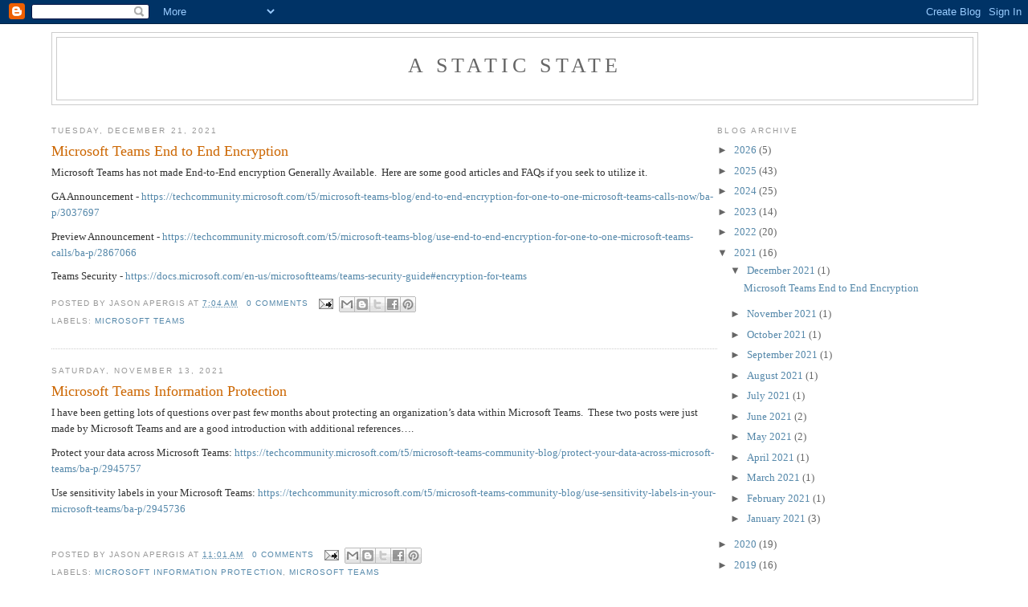

--- FILE ---
content_type: text/html; charset=UTF-8
request_url: https://www.astaticstate.com/2021/
body_size: 22064
content:
<!DOCTYPE html>
<html dir='ltr' xmlns='http://www.w3.org/1999/xhtml' xmlns:b='http://www.google.com/2005/gml/b' xmlns:data='http://www.google.com/2005/gml/data' xmlns:expr='http://www.google.com/2005/gml/expr'>
<head>
<link href='https://www.blogger.com/static/v1/widgets/2944754296-widget_css_bundle.css' rel='stylesheet' type='text/css'/>
<meta content='text/html; charset=UTF-8' http-equiv='Content-Type'/>
<meta content='blogger' name='generator'/>
<link href='https://www.astaticstate.com/favicon.ico' rel='icon' type='image/x-icon'/>
<link href='http://www.astaticstate.com/2021/' rel='canonical'/>
<link rel="alternate" type="application/atom+xml" title="A Static State - Atom" href="https://www.astaticstate.com/feeds/posts/default" />
<link rel="alternate" type="application/rss+xml" title="A Static State - RSS" href="https://www.astaticstate.com/feeds/posts/default?alt=rss" />
<link rel="service.post" type="application/atom+xml" title="A Static State - Atom" href="https://www.blogger.com/feeds/2157078164517103759/posts/default" />
<!--Can't find substitution for tag [blog.ieCssRetrofitLinks]-->
<meta content='http://www.astaticstate.com/2021/' property='og:url'/>
<meta content='A Static State' property='og:title'/>
<meta content='' property='og:description'/>
<title>A Static State: 2021</title>
<style id='page-skin-1' type='text/css'><!--
/*
-----------------------------------------------
Blogger Template Style
Name:     Minima
Designer: Douglas Bowman
URL:      www.stopdesign.com
Date:     26 Feb 2004
Updated by: Blogger Team
----------------------------------------------- */
/* Variable definitions
====================
<Variable name="bgcolor" description="Page Background Color"
type="color" default="#fff">
<Variable name="textcolor" description="Text Color"
type="color" default="#333">
<Variable name="linkcolor" description="Link Color"
type="color" default="#58a">
<Variable name="pagetitlecolor" description="Blog Title Color"
type="color" default="#666">
<Variable name="descriptioncolor" description="Blog Description Color"
type="color" default="#999">
<Variable name="titlecolor" description="Post Title Color"
type="color" default="#c60">
<Variable name="bordercolor" description="Border Color"
type="color" default="#ccc">
<Variable name="sidebarcolor" description="Sidebar Title Color"
type="color" default="#999">
<Variable name="sidebartextcolor" description="Sidebar Text Color"
type="color" default="#666">
<Variable name="visitedlinkcolor" description="Visited Link Color"
type="color" default="#999">
<Variable name="bodyfont" description="Text Font"
type="font" default="normal normal 100% Georgia, Serif">
<Variable name="headerfont" description="Sidebar Title Font"
type="font"
default="normal normal 78% 'Trebuchet MS',Trebuchet,Arial,Verdana,Sans-serif">
<Variable name="pagetitlefont" description="Blog Title Font"
type="font"
default="normal normal 200% Georgia, Serif">
<Variable name="descriptionfont" description="Blog Description Font"
type="font"
default="normal normal 78% 'Trebuchet MS', Trebuchet, Arial, Verdana, Sans-serif">
<Variable name="postfooterfont" description="Post Footer Font"
type="font"
default="normal normal 78% 'Trebuchet MS', Trebuchet, Arial, Verdana, Sans-serif">
*/
.csharpcode, .csharpcode pre
{
font-size: small;
color: black;
font-family: Consolas, "Courier New", Courier, Monospace;
background-color: #ffffff;
/*white-space: pre;*/
}
.csharpcode pre { margin: 0em; }
.csharpcode .rem { color: #008000; }
.csharpcode .kwrd { color: #0000ff; }
.csharpcode .str { color: #006080; }
.csharpcode .op { color: #0000c0; }
.csharpcode .preproc { color: #cc6633; }
.csharpcode .asp { background-color: #ffff00; }
.csharpcode .html { color: #800000; }
.csharpcode .attr { color: #ff0000; }
.csharpcode .alt
{
background-color: #f4f4f4;
width: 100%;
margin: 0em;
}
.csharpcode .lnum { color: #606060; }
/* Use this with templates/template-twocol.html */
body {
background:#ffffff;
margin:0;
color:#333333;
font:x-small Georgia Serif;
font-size/* */:/**/small;
font-size: /**/small;
text-align: center;
}
a:link {
color:#5588aa;
text-decoration:none;
}
a:visited {
color:#999999;
text-decoration:none;
}
a:hover {
color:#cc6600;
text-decoration:underline;
}
a img {
border-width:0;
}
/* Header
-----------------------------------------------
*/
#header-wrapper {
width:100%;
margin:0 auto 10px;
border:1px solid #cccccc;
}
#header-inner {
background-position: center;
margin-left: auto;
margin-right: auto;
}
#header {
margin: 5px;
border: 1px solid #cccccc;
text-align: center;
color:#666666;
}
#header h1 {
margin:5px 5px 0;
padding:15px 20px .25em;
line-height:1.2em;
text-transform:uppercase;
letter-spacing:.2em;
font: normal normal 200% Georgia, Serif;
}
#header a {
color:#666666;
text-decoration:none;
}
#header a:hover {
color:#666666;
}
#header .description {
margin:0 5px 5px;
padding:0 20px 15px;
max-width:700px;
text-transform:uppercase;
letter-spacing:.2em;
line-height: 1.4em;
font: normal normal 78% 'Trebuchet MS', Trebuchet, Arial, Verdana, Sans-serif;
color: #999999;
}
#header img {
margin-left: auto;
margin-right: auto;
}
/* Outer-Wrapper
----------------------------------------------- */
#outer-wrapper {
width: 90%;
margin:0 auto;
padding:10px;
text-align:left;
font: normal normal 100% Georgia, Serif;
}
#main-wrapper {
width: 72%;
float: left;
word-wrap: break-word; /* fix for long text breaking sidebar float in IE */
overflow: hidden;     /* fix for long non-text content breaking IE sidebar float */
}
#sidebar-wrapper {
width: 28%;
float: right;
word-wrap: break-word; /* fix for long text breaking sidebar float in IE */
overflow: hidden;      /* fix for long non-text content breaking IE sidebar float */
}
/* Headings
----------------------------------------------- */
h2 {
margin:1.5em 0 .75em;
font:normal normal 78% 'Trebuchet MS',Trebuchet,Arial,Verdana,Sans-serif;
line-height: 1.4em;
text-transform:uppercase;
letter-spacing:.2em;
color:#999999;
}
/* Posts
-----------------------------------------------
*/
h2.date-header {
margin:1.5em 0 .5em;
}
.post {
margin:.5em 0 1.5em;
border-bottom:1px dotted #cccccc;
padding-bottom:1.5em;
}
.post h3 {
margin:.25em 0 0;
padding:0 0 4px;
font-size:140%;
font-weight:normal;
line-height:1.4em;
color:#cc6600;
}
.post h3 a, .post h3 a:visited, .post h3 strong {
display:block;
text-decoration:none;
color:#cc6600;
font-weight:normal;
}
.post h3 strong, .post h3 a:hover {
color:#333333;
}
.post p {
margin:0 0 .75em;
line-height:1.6em;
}
.post-footer {
margin: .75em 0;
color:#999999;
text-transform:uppercase;
letter-spacing:.1em;
font: normal normal 78% 'Trebuchet MS', Trebuchet, Arial, Verdana, Sans-serif;
line-height: 1.4em;
}
.comment-link {
margin-left:.6em;
}
.post img {
padding:4px;
border:1px solid #cccccc;
}
.post blockquote {
margin:1em 20px;
}
.post blockquote p {
margin:.75em 0;
}
/* Comments
----------------------------------------------- */
#comments h4 {
margin:1em 0;
font-weight: bold;
line-height: 1.4em;
text-transform:uppercase;
letter-spacing:.2em;
color: #999999;
}
#comments-block {
margin:1em 0 1.5em;
line-height:1.6em;
}
#comments-block .comment-author {
margin:.5em 0;
}
#comments-block .comment-body {
margin:.25em 0 0;
}
#comments-block .comment-footer {
margin:-.25em 0 2em;
line-height: 1.4em;
text-transform:uppercase;
letter-spacing:.1em;
}
#comments-block .comment-body p {
margin:0 0 .75em;
}
.deleted-comment {
font-style:italic;
color:gray;
}
#blog-pager-newer-link {
float: left;
}
#blog-pager-older-link {
float: right;
}
#blog-pager {
text-align: center;
}
.feed-links {
clear: both;
line-height: 2.5em;
}
/* Sidebar Content
----------------------------------------------- */
.sidebar {
color: #666666;
line-height: 1.5em;
}
.sidebar ul {
list-style:none;
margin:0 0 0;
padding:0 0 0;
}
.sidebar li {
margin:0;
padding:0 0 .25em 15px;
text-indent:-15px;
line-height:1.5em;
}
.sidebar .widget, .main .widget {
border-bottom:1px dotted #cccccc;
margin:0 0 1.5em;
padding:0 0 1.5em;
}
.main .Blog {
border-bottom-width: 0;
}
/* Profile
----------------------------------------------- */
.profile-img {
float: left;
margin: 0 5px 5px 0;
padding: 4px;
border: 1px solid #cccccc;
}
.profile-data {
margin:0;
text-transform:uppercase;
letter-spacing:.1em;
font: normal normal 78% 'Trebuchet MS', Trebuchet, Arial, Verdana, Sans-serif;
color: #999999;
font-weight: bold;
line-height: 1.6em;
}
.profile-datablock {
margin:.5em 0 .5em;
}
.profile-textblock {
margin: 0.5em 0;
line-height: 1.6em;
}
.profile-link {
font: normal normal 78% 'Trebuchet MS', Trebuchet, Arial, Verdana, Sans-serif;
text-transform: uppercase;
letter-spacing: .1em;
}
/* Footer
----------------------------------------------- */
#footer {
width:100%;
clear:both;
margin:0 auto;
padding-top:15px;
line-height: 1.6em;
text-transform:uppercase;
letter-spacing:.1em;
text-align: center;
}
/** Page structure tweaks for layout editor wireframe */
body#layout #header {
margin-left: 0px;
margin-right: 0px;
}

--></style>
<link href='https://www.blogger.com/dyn-css/authorization.css?targetBlogID=2157078164517103759&amp;zx=d904173d-6d68-41fd-92f2-3e4c3ae088a3' media='none' onload='if(media!=&#39;all&#39;)media=&#39;all&#39;' rel='stylesheet'/><noscript><link href='https://www.blogger.com/dyn-css/authorization.css?targetBlogID=2157078164517103759&amp;zx=d904173d-6d68-41fd-92f2-3e4c3ae088a3' rel='stylesheet'/></noscript>
<meta name='google-adsense-platform-account' content='ca-host-pub-1556223355139109'/>
<meta name='google-adsense-platform-domain' content='blogspot.com'/>

</head>
<body>
<div class='navbar section' id='navbar'><div class='widget Navbar' data-version='1' id='Navbar1'><script type="text/javascript">
    function setAttributeOnload(object, attribute, val) {
      if(window.addEventListener) {
        window.addEventListener('load',
          function(){ object[attribute] = val; }, false);
      } else {
        window.attachEvent('onload', function(){ object[attribute] = val; });
      }
    }
  </script>
<div id="navbar-iframe-container"></div>
<script type="text/javascript" src="https://apis.google.com/js/platform.js"></script>
<script type="text/javascript">
      gapi.load("gapi.iframes:gapi.iframes.style.bubble", function() {
        if (gapi.iframes && gapi.iframes.getContext) {
          gapi.iframes.getContext().openChild({
              url: 'https://www.blogger.com/navbar/2157078164517103759?origin\x3dhttps://www.astaticstate.com',
              where: document.getElementById("navbar-iframe-container"),
              id: "navbar-iframe"
          });
        }
      });
    </script><script type="text/javascript">
(function() {
var script = document.createElement('script');
script.type = 'text/javascript';
script.src = '//pagead2.googlesyndication.com/pagead/js/google_top_exp.js';
var head = document.getElementsByTagName('head')[0];
if (head) {
head.appendChild(script);
}})();
</script>
</div></div>
<div id='outer-wrapper'><div id='wrap2'>
<!-- skip links for text browsers -->
<span id='skiplinks' style='display:none;'>
<a href='#main'>skip to main </a> |
      <a href='#sidebar'>skip to sidebar</a>
</span>
<div id='header-wrapper'>
<div class='header section' id='header'><div class='widget Header' data-version='1' id='Header1'>
<div id='header-inner'>
<div class='titlewrapper'>
<h1 class='title'>
<a href='https://www.astaticstate.com/'>
A Static State
</a>
</h1>
</div>
<div class='descriptionwrapper'>
<p class='description'><span>
</span></p>
</div>
</div>
</div></div>
</div>
<div id='content-wrapper'>
<div id='crosscol-wrapper' style='text-align:center'>
<div class='crosscol no-items section' id='crosscol'></div>
</div>
<div id='main-wrapper'>
<div class='main section' id='main'><div class='widget Blog' data-version='1' id='Blog1'>
<div class='blog-posts hfeed'>

          <div class="date-outer">
        
<h2 class='date-header'><span>Tuesday, December 21, 2021</span></h2>

          <div class="date-posts">
        
<div class='post-outer'>
<div class='post hentry'>
<a name='7349375038580814980'></a>
<h3 class='post-title entry-title'>
<a href='https://www.astaticstate.com/2021/12/microsoft-teams-end-to-end-encryption.html'>Microsoft Teams End to End Encryption</a>
</h3>
<div class='post-header'>
<div class='post-header-line-1'></div>
</div>
<div class='post-body entry-content'>
<p>Microsoft Teams has not made End-to-End encryption Generally Available.&nbsp; Here are some good articles and FAQs if you seek to utilize it.</p><p>GA Announcement - <a href="https://techcommunity.microsoft.com/t5/microsoft-teams-blog/end-to-end-encryption-for-one-to-one-microsoft-teams-calls-now/ba-p/3037697">https://techcommunity.microsoft.com/t5/microsoft-teams-blog/end-to-end-encryption-for-one-to-one-microsoft-teams-calls-now/ba-p/3037697</a></p><p>Preview Announcement - <a href="https://techcommunity.microsoft.com/t5/microsoft-teams-blog/use-end-to-end-encryption-for-one-to-one-microsoft-teams-calls/ba-p/2867066">https://techcommunity.microsoft.com/t5/microsoft-teams-blog/use-end-to-end-encryption-for-one-to-one-microsoft-teams-calls/ba-p/2867066</a></p><p>Teams Security - <a href="https://docs.microsoft.com/en-us/microsoftteams/teams-security-guide#encryption-for-teams">https://docs.microsoft.com/en-us/microsoftteams/teams-security-guide#encryption-for-teams</a>&nbsp;</p>
<div style='clear: both;'></div>
</div>
<div class='post-footer'>
<div class='post-footer-line post-footer-line-1'><span class='post-author vcard'>
Posted by
<span class='fn'>Jason Apergis</span>
</span>
<span class='post-timestamp'>
at
<a class='timestamp-link' href='https://www.astaticstate.com/2021/12/microsoft-teams-end-to-end-encryption.html' rel='bookmark' title='permanent link'><abbr class='published' title='2021-12-21T07:04:00-08:00'>7:04&#8239;AM</abbr></a>
</span>
<span class='post-comment-link'>
<a class='comment-link' href='https://www.blogger.com/comment/fullpage/post/2157078164517103759/7349375038580814980' onclick=''>0
comments</a>
</span>
<span class='post-icons'>
<span class='item-action'>
<a href='https://www.blogger.com/email-post/2157078164517103759/7349375038580814980' title='Email Post'>
<img alt="" class="icon-action" height="13" src="//img1.blogblog.com/img/icon18_email.gif" width="18">
</a>
</span>
<span class='item-control blog-admin pid-1069863212'>
<a href='https://www.blogger.com/post-edit.g?blogID=2157078164517103759&postID=7349375038580814980&from=pencil' title='Edit Post'>
<img alt='' class='icon-action' height='18' src='https://resources.blogblog.com/img/icon18_edit_allbkg.gif' width='18'/>
</a>
</span>
</span>
<div class='post-share-buttons'>
<a class='goog-inline-block share-button sb-email' href='https://www.blogger.com/share-post.g?blogID=2157078164517103759&postID=7349375038580814980&target=email' target='_blank' title='Email This'><span class='share-button-link-text'>Email This</span></a><a class='goog-inline-block share-button sb-blog' href='https://www.blogger.com/share-post.g?blogID=2157078164517103759&postID=7349375038580814980&target=blog' onclick='window.open(this.href, "_blank", "height=270,width=475"); return false;' target='_blank' title='BlogThis!'><span class='share-button-link-text'>BlogThis!</span></a><a class='goog-inline-block share-button sb-twitter' href='https://www.blogger.com/share-post.g?blogID=2157078164517103759&postID=7349375038580814980&target=twitter' target='_blank' title='Share to X'><span class='share-button-link-text'>Share to X</span></a><a class='goog-inline-block share-button sb-facebook' href='https://www.blogger.com/share-post.g?blogID=2157078164517103759&postID=7349375038580814980&target=facebook' onclick='window.open(this.href, "_blank", "height=430,width=640"); return false;' target='_blank' title='Share to Facebook'><span class='share-button-link-text'>Share to Facebook</span></a><a class='goog-inline-block share-button sb-pinterest' href='https://www.blogger.com/share-post.g?blogID=2157078164517103759&postID=7349375038580814980&target=pinterest' target='_blank' title='Share to Pinterest'><span class='share-button-link-text'>Share to Pinterest</span></a>
</div>
</div>
<div class='post-footer-line post-footer-line-2'><span class='post-labels'>
Labels:
<a href='https://www.astaticstate.com/search/label/Microsoft%20Teams' rel='tag'>Microsoft Teams</a>
</span>
</div>
<div class='post-footer-line post-footer-line-3'></div>
</div>
</div>
</div>

          </div></div>
        

          <div class="date-outer">
        
<h2 class='date-header'><span>Saturday, November 13, 2021</span></h2>

          <div class="date-posts">
        
<div class='post-outer'>
<div class='post hentry'>
<a name='4477435328552042270'></a>
<h3 class='post-title entry-title'>
<a href='https://www.astaticstate.com/2021/11/microsoft-teams-information-protection.html'>Microsoft Teams Information Protection</a>
</h3>
<div class='post-header'>
<div class='post-header-line-1'></div>
</div>
<div class='post-body entry-content'>
<p>I have been getting lots of questions over past few months about protecting an organization&#8217;s data within Microsoft Teams.&nbsp; These two posts were just made by Microsoft Teams and are a good introduction with additional references&#8230;.</p><p>Protect your data across Microsoft Teams: <a href="https://techcommunity.microsoft.com/t5/microsoft-teams-community-blog/protect-your-data-across-microsoft-teams/ba-p/2945757">https://techcommunity.microsoft.com/t5/microsoft-teams-community-blog/protect-your-data-across-microsoft-teams/ba-p/2945757</a>&nbsp;</p><p>Use sensitivity labels in your Microsoft Teams: <a href="https://techcommunity.microsoft.com/t5/microsoft-teams-community-blog/use-sensitivity-labels-in-your-microsoft-teams/ba-p/2945736">https://techcommunity.microsoft.com/t5/microsoft-teams-community-blog/use-sensitivity-labels-in-your-microsoft-teams/ba-p/2945736</a></p><div><br /></div>
<div style='clear: both;'></div>
</div>
<div class='post-footer'>
<div class='post-footer-line post-footer-line-1'><span class='post-author vcard'>
Posted by
<span class='fn'>Jason Apergis</span>
</span>
<span class='post-timestamp'>
at
<a class='timestamp-link' href='https://www.astaticstate.com/2021/11/microsoft-teams-information-protection.html' rel='bookmark' title='permanent link'><abbr class='published' title='2021-11-13T11:01:00-08:00'>11:01&#8239;AM</abbr></a>
</span>
<span class='post-comment-link'>
<a class='comment-link' href='https://www.blogger.com/comment/fullpage/post/2157078164517103759/4477435328552042270' onclick=''>0
comments</a>
</span>
<span class='post-icons'>
<span class='item-action'>
<a href='https://www.blogger.com/email-post/2157078164517103759/4477435328552042270' title='Email Post'>
<img alt="" class="icon-action" height="13" src="//img1.blogblog.com/img/icon18_email.gif" width="18">
</a>
</span>
<span class='item-control blog-admin pid-1069863212'>
<a href='https://www.blogger.com/post-edit.g?blogID=2157078164517103759&postID=4477435328552042270&from=pencil' title='Edit Post'>
<img alt='' class='icon-action' height='18' src='https://resources.blogblog.com/img/icon18_edit_allbkg.gif' width='18'/>
</a>
</span>
</span>
<div class='post-share-buttons'>
<a class='goog-inline-block share-button sb-email' href='https://www.blogger.com/share-post.g?blogID=2157078164517103759&postID=4477435328552042270&target=email' target='_blank' title='Email This'><span class='share-button-link-text'>Email This</span></a><a class='goog-inline-block share-button sb-blog' href='https://www.blogger.com/share-post.g?blogID=2157078164517103759&postID=4477435328552042270&target=blog' onclick='window.open(this.href, "_blank", "height=270,width=475"); return false;' target='_blank' title='BlogThis!'><span class='share-button-link-text'>BlogThis!</span></a><a class='goog-inline-block share-button sb-twitter' href='https://www.blogger.com/share-post.g?blogID=2157078164517103759&postID=4477435328552042270&target=twitter' target='_blank' title='Share to X'><span class='share-button-link-text'>Share to X</span></a><a class='goog-inline-block share-button sb-facebook' href='https://www.blogger.com/share-post.g?blogID=2157078164517103759&postID=4477435328552042270&target=facebook' onclick='window.open(this.href, "_blank", "height=430,width=640"); return false;' target='_blank' title='Share to Facebook'><span class='share-button-link-text'>Share to Facebook</span></a><a class='goog-inline-block share-button sb-pinterest' href='https://www.blogger.com/share-post.g?blogID=2157078164517103759&postID=4477435328552042270&target=pinterest' target='_blank' title='Share to Pinterest'><span class='share-button-link-text'>Share to Pinterest</span></a>
</div>
</div>
<div class='post-footer-line post-footer-line-2'><span class='post-labels'>
Labels:
<a href='https://www.astaticstate.com/search/label/Microsoft%20Information%20Protection' rel='tag'>Microsoft Information Protection</a>,
<a href='https://www.astaticstate.com/search/label/Microsoft%20Teams' rel='tag'>Microsoft Teams</a>
</span>
</div>
<div class='post-footer-line post-footer-line-3'></div>
</div>
</div>
</div>

          </div></div>
        

          <div class="date-outer">
        
<h2 class='date-header'><span>Friday, October 15, 2021</span></h2>

          <div class="date-posts">
        
<div class='post-outer'>
<div class='post hentry'>
<a name='4084013583608750615'></a>
<h3 class='post-title entry-title'>
<a href='https://www.astaticstate.com/2021/10/microsoft-teams-and-apple-carplay.html'>Microsoft Teams and Apple CarPlay</a>
</h3>
<div class='post-header'>
<div class='post-header-line-1'></div>
</div>
<div class='post-body entry-content'>
<p>&nbsp;I noticed the past few Teams conference calls I have attended while driving, I was seeing some new Teams integration with Apple CarPlay.&nbsp;</p><p>Pretty cool.&nbsp; I recommend folks give it a try.</p><p>"In addition to calling, your Microsoft Teams meetings are now available on Apple CarPlay. You can find a Teams icon on your Apple CarPlay screen. Simply use voice command through Siri to join your next meeting hands-free. You can also look up call history, make a call or send messages to one or more Teams contacts. Please note that this feature only supports audio mode to avoid distractions while driving."</p><p><a href="https://techcommunity.microsoft.com/t5/microsoft-teams-blog/what-s-new-in-microsoft-teams-september-2021/ba-p/2793627">https://techcommunity.microsoft.com/t5/microsoft-teams-blog/what-s-new-in-microsoft-teams-september-2021/ba-p/2793627</a>&nbsp;</p><div><br /></div>
<div style='clear: both;'></div>
</div>
<div class='post-footer'>
<div class='post-footer-line post-footer-line-1'><span class='post-author vcard'>
Posted by
<span class='fn'>Jason Apergis</span>
</span>
<span class='post-timestamp'>
at
<a class='timestamp-link' href='https://www.astaticstate.com/2021/10/microsoft-teams-and-apple-carplay.html' rel='bookmark' title='permanent link'><abbr class='published' title='2021-10-15T07:47:00-07:00'>7:47&#8239;AM</abbr></a>
</span>
<span class='post-comment-link'>
<a class='comment-link' href='https://www.blogger.com/comment/fullpage/post/2157078164517103759/4084013583608750615' onclick=''>0
comments</a>
</span>
<span class='post-icons'>
<span class='item-action'>
<a href='https://www.blogger.com/email-post/2157078164517103759/4084013583608750615' title='Email Post'>
<img alt="" class="icon-action" height="13" src="//img1.blogblog.com/img/icon18_email.gif" width="18">
</a>
</span>
<span class='item-control blog-admin pid-1069863212'>
<a href='https://www.blogger.com/post-edit.g?blogID=2157078164517103759&postID=4084013583608750615&from=pencil' title='Edit Post'>
<img alt='' class='icon-action' height='18' src='https://resources.blogblog.com/img/icon18_edit_allbkg.gif' width='18'/>
</a>
</span>
</span>
<div class='post-share-buttons'>
<a class='goog-inline-block share-button sb-email' href='https://www.blogger.com/share-post.g?blogID=2157078164517103759&postID=4084013583608750615&target=email' target='_blank' title='Email This'><span class='share-button-link-text'>Email This</span></a><a class='goog-inline-block share-button sb-blog' href='https://www.blogger.com/share-post.g?blogID=2157078164517103759&postID=4084013583608750615&target=blog' onclick='window.open(this.href, "_blank", "height=270,width=475"); return false;' target='_blank' title='BlogThis!'><span class='share-button-link-text'>BlogThis!</span></a><a class='goog-inline-block share-button sb-twitter' href='https://www.blogger.com/share-post.g?blogID=2157078164517103759&postID=4084013583608750615&target=twitter' target='_blank' title='Share to X'><span class='share-button-link-text'>Share to X</span></a><a class='goog-inline-block share-button sb-facebook' href='https://www.blogger.com/share-post.g?blogID=2157078164517103759&postID=4084013583608750615&target=facebook' onclick='window.open(this.href, "_blank", "height=430,width=640"); return false;' target='_blank' title='Share to Facebook'><span class='share-button-link-text'>Share to Facebook</span></a><a class='goog-inline-block share-button sb-pinterest' href='https://www.blogger.com/share-post.g?blogID=2157078164517103759&postID=4084013583608750615&target=pinterest' target='_blank' title='Share to Pinterest'><span class='share-button-link-text'>Share to Pinterest</span></a>
</div>
</div>
<div class='post-footer-line post-footer-line-2'><span class='post-labels'>
Labels:
<a href='https://www.astaticstate.com/search/label/Microsoft%20Teams' rel='tag'>Microsoft Teams</a>
</span>
</div>
<div class='post-footer-line post-footer-line-3'></div>
</div>
</div>
</div>

          </div></div>
        

          <div class="date-outer">
        
<h2 class='date-header'><span>Tuesday, September 21, 2021</span></h2>

          <div class="date-posts">
        
<div class='post-outer'>
<div class='post hentry'>
<a name='702608938227205515'></a>
<h3 class='post-title entry-title'>
<a href='https://www.astaticstate.com/2021/09/co-authoring-support-for-aip-files.html'>Co-Authoring Support for AIP Files</a>
</h3>
<div class='post-header'>
<div class='post-header-line-1'></div>
</div>
<div class='post-body entry-content'>
<p>I was extremely happy to see we are now publicly releasing co-authoring for documents that have AIP policies applied to them.&nbsp; This had been a highly desirable feature I have wanted for years.&nbsp; Collaborating on sensitive internal documents was very cumbersome until this feature came along.&nbsp; Please review link for more information.</p><p><a href="https://techcommunity.microsoft.com/t5/security-compliance-and-identity/co-authoring-on-microsoft-information-protection-encrypted/ba-p/2693718">https://techcommunity.microsoft.com/t5/security-compliance-and-identity/co-authoring-on-microsoft-information-protection-encrypted/ba-p/2693718</a></p><div><br /></div>
<div style='clear: both;'></div>
</div>
<div class='post-footer'>
<div class='post-footer-line post-footer-line-1'><span class='post-author vcard'>
Posted by
<span class='fn'>Jason Apergis</span>
</span>
<span class='post-timestamp'>
at
<a class='timestamp-link' href='https://www.astaticstate.com/2021/09/co-authoring-support-for-aip-files.html' rel='bookmark' title='permanent link'><abbr class='published' title='2021-09-21T18:22:00-07:00'>6:22&#8239;PM</abbr></a>
</span>
<span class='post-comment-link'>
<a class='comment-link' href='https://www.blogger.com/comment/fullpage/post/2157078164517103759/702608938227205515' onclick=''>0
comments</a>
</span>
<span class='post-icons'>
<span class='item-action'>
<a href='https://www.blogger.com/email-post/2157078164517103759/702608938227205515' title='Email Post'>
<img alt="" class="icon-action" height="13" src="//img1.blogblog.com/img/icon18_email.gif" width="18">
</a>
</span>
<span class='item-control blog-admin pid-1069863212'>
<a href='https://www.blogger.com/post-edit.g?blogID=2157078164517103759&postID=702608938227205515&from=pencil' title='Edit Post'>
<img alt='' class='icon-action' height='18' src='https://resources.blogblog.com/img/icon18_edit_allbkg.gif' width='18'/>
</a>
</span>
</span>
<div class='post-share-buttons'>
<a class='goog-inline-block share-button sb-email' href='https://www.blogger.com/share-post.g?blogID=2157078164517103759&postID=702608938227205515&target=email' target='_blank' title='Email This'><span class='share-button-link-text'>Email This</span></a><a class='goog-inline-block share-button sb-blog' href='https://www.blogger.com/share-post.g?blogID=2157078164517103759&postID=702608938227205515&target=blog' onclick='window.open(this.href, "_blank", "height=270,width=475"); return false;' target='_blank' title='BlogThis!'><span class='share-button-link-text'>BlogThis!</span></a><a class='goog-inline-block share-button sb-twitter' href='https://www.blogger.com/share-post.g?blogID=2157078164517103759&postID=702608938227205515&target=twitter' target='_blank' title='Share to X'><span class='share-button-link-text'>Share to X</span></a><a class='goog-inline-block share-button sb-facebook' href='https://www.blogger.com/share-post.g?blogID=2157078164517103759&postID=702608938227205515&target=facebook' onclick='window.open(this.href, "_blank", "height=430,width=640"); return false;' target='_blank' title='Share to Facebook'><span class='share-button-link-text'>Share to Facebook</span></a><a class='goog-inline-block share-button sb-pinterest' href='https://www.blogger.com/share-post.g?blogID=2157078164517103759&postID=702608938227205515&target=pinterest' target='_blank' title='Share to Pinterest'><span class='share-button-link-text'>Share to Pinterest</span></a>
</div>
</div>
<div class='post-footer-line post-footer-line-2'><span class='post-labels'>
Labels:
<a href='https://www.astaticstate.com/search/label/Azure%20Information%20Protection' rel='tag'>Azure Information Protection</a>,
<a href='https://www.astaticstate.com/search/label/Office%20365%20Apps' rel='tag'>Office 365 Apps</a>
</span>
</div>
<div class='post-footer-line post-footer-line-3'></div>
</div>
</div>
</div>

          </div></div>
        

          <div class="date-outer">
        
<h2 class='date-header'><span>Sunday, August 8, 2021</span></h2>

          <div class="date-posts">
        
<div class='post-outer'>
<div class='post hentry'>
<a name='5466731042375731596'></a>
<h3 class='post-title entry-title'>
<a href='https://www.astaticstate.com/2021/08/microsoft-365-lighthouse-public-preview.html'>Microsoft 365 Lighthouse Public Preview</a>
</h3>
<div class='post-header'>
<div class='post-header-line-1'></div>
</div>
<div class='post-body entry-content'>
<p>I am very excited to see the new Public Preview of Microsoft
365 Lighthouse.&nbsp; Organizations and managed
service providers have numerous tenants they manage with the goal of driving
consistent cyber security posture across those tenants.&nbsp; Azure Lighthouse has been in market for awhile
now, and organizations can use Microsoft 365 Lighthouse to achieve similar
outcomes.&nbsp; Right now this solution is
only available for the Small and Medium Business (SMB) Market.</p><p class="MsoNormal"><o:p></o:p></p>

<p class="MsoNormal"><a href="https://techcommunity.microsoft.com/t5/small-and-medium-business-blog/microsoft-365-lighthouse-is-now-in-public-preview/ba-p/2540515">https://techcommunity.microsoft.com/t5/small-and-medium-business-blog/microsoft-365-lighthouse-is-now-in-public-preview/ba-p/2540515</a><o:p></o:p></p>

<p class="MsoNormal"><a href="https://www.microsoft.com/en-us/microsoft-365/blog/2021/07/14/from-collaborative-apps-in-microsoft-teams-to-cloud-pc-heres-whats-new-in-microsoft-365-at-inspire/?ocid=usoc_LINKEDIN_M365_spl100002353594927">https://www.microsoft.com/en-us/microsoft-365/blog/2021/07/14/from-collaborative-apps-in-microsoft-teams-to-cloud-pc-heres-whats-new-in-microsoft-365-at-inspire/?ocid=usoc_LINKEDIN_M365_spl100002353594927</a>
<o:p></o:p></p>
<div style='clear: both;'></div>
</div>
<div class='post-footer'>
<div class='post-footer-line post-footer-line-1'><span class='post-author vcard'>
Posted by
<span class='fn'>Jason Apergis</span>
</span>
<span class='post-timestamp'>
at
<a class='timestamp-link' href='https://www.astaticstate.com/2021/08/microsoft-365-lighthouse-public-preview.html' rel='bookmark' title='permanent link'><abbr class='published' title='2021-08-08T17:24:00-07:00'>5:24&#8239;PM</abbr></a>
</span>
<span class='post-comment-link'>
<a class='comment-link' href='https://www.blogger.com/comment/fullpage/post/2157078164517103759/5466731042375731596' onclick=''>0
comments</a>
</span>
<span class='post-icons'>
<span class='item-action'>
<a href='https://www.blogger.com/email-post/2157078164517103759/5466731042375731596' title='Email Post'>
<img alt="" class="icon-action" height="13" src="//img1.blogblog.com/img/icon18_email.gif" width="18">
</a>
</span>
<span class='item-control blog-admin pid-1069863212'>
<a href='https://www.blogger.com/post-edit.g?blogID=2157078164517103759&postID=5466731042375731596&from=pencil' title='Edit Post'>
<img alt='' class='icon-action' height='18' src='https://resources.blogblog.com/img/icon18_edit_allbkg.gif' width='18'/>
</a>
</span>
</span>
<div class='post-share-buttons'>
<a class='goog-inline-block share-button sb-email' href='https://www.blogger.com/share-post.g?blogID=2157078164517103759&postID=5466731042375731596&target=email' target='_blank' title='Email This'><span class='share-button-link-text'>Email This</span></a><a class='goog-inline-block share-button sb-blog' href='https://www.blogger.com/share-post.g?blogID=2157078164517103759&postID=5466731042375731596&target=blog' onclick='window.open(this.href, "_blank", "height=270,width=475"); return false;' target='_blank' title='BlogThis!'><span class='share-button-link-text'>BlogThis!</span></a><a class='goog-inline-block share-button sb-twitter' href='https://www.blogger.com/share-post.g?blogID=2157078164517103759&postID=5466731042375731596&target=twitter' target='_blank' title='Share to X'><span class='share-button-link-text'>Share to X</span></a><a class='goog-inline-block share-button sb-facebook' href='https://www.blogger.com/share-post.g?blogID=2157078164517103759&postID=5466731042375731596&target=facebook' onclick='window.open(this.href, "_blank", "height=430,width=640"); return false;' target='_blank' title='Share to Facebook'><span class='share-button-link-text'>Share to Facebook</span></a><a class='goog-inline-block share-button sb-pinterest' href='https://www.blogger.com/share-post.g?blogID=2157078164517103759&postID=5466731042375731596&target=pinterest' target='_blank' title='Share to Pinterest'><span class='share-button-link-text'>Share to Pinterest</span></a>
</div>
</div>
<div class='post-footer-line post-footer-line-2'><span class='post-labels'>
Labels:
<a href='https://www.astaticstate.com/search/label/Office%20365' rel='tag'>Office 365</a>
</span>
</div>
<div class='post-footer-line post-footer-line-3'></div>
</div>
</div>
</div>

          </div></div>
        

          <div class="date-outer">
        
<h2 class='date-header'><span>Sunday, July 25, 2021</span></h2>

          <div class="date-posts">
        
<div class='post-outer'>
<div class='post hentry'>
<a name='5102533058932014080'></a>
<h3 class='post-title entry-title'>
<a href='https://www.astaticstate.com/2021/07/microsoft-365-privacy-management-preview.html'>Microsoft 365 Privacy Management (Preview)</a>
</h3>
<div class='post-header'>
<div class='post-header-line-1'></div>
</div>
<div class='post-body entry-content'>
<p>There is a new solution called Microsoft 365 Privacy Management that has been released in preview which enables tenant administrators to safeguard personal data. You have the ability to identify privacy risk and mitigate it through automated policies. Policies can monitor data transfers, data overexposure and data minimization (identified unused data). Plus M365 Privacy Management also provides you capabilities to support subject rights requests which helps you to search for and produce reports about data stored in Exchange Online, SharePoint Online, OnDrive and Teams.</p><p class="MsoNormal"><o:p></o:p></p>

<p class="MsoNormal">Reference: <a href="https://docs.microsoft.com/en-us/microsoft-365/compliance/privacy-management?view=o365-worldwide">https://docs.microsoft.com/en-us/microsoft-365/compliance/privacy-management?view=o365-worldwide</a>
<o:p></o:p></p>
<div style='clear: both;'></div>
</div>
<div class='post-footer'>
<div class='post-footer-line post-footer-line-1'><span class='post-author vcard'>
Posted by
<span class='fn'>Jason Apergis</span>
</span>
<span class='post-timestamp'>
at
<a class='timestamp-link' href='https://www.astaticstate.com/2021/07/microsoft-365-privacy-management-preview.html' rel='bookmark' title='permanent link'><abbr class='published' title='2021-07-25T13:30:00-07:00'>1:30&#8239;PM</abbr></a>
</span>
<span class='post-comment-link'>
<a class='comment-link' href='https://www.blogger.com/comment/fullpage/post/2157078164517103759/5102533058932014080' onclick=''>0
comments</a>
</span>
<span class='post-icons'>
<span class='item-action'>
<a href='https://www.blogger.com/email-post/2157078164517103759/5102533058932014080' title='Email Post'>
<img alt="" class="icon-action" height="13" src="//img1.blogblog.com/img/icon18_email.gif" width="18">
</a>
</span>
<span class='item-control blog-admin pid-1069863212'>
<a href='https://www.blogger.com/post-edit.g?blogID=2157078164517103759&postID=5102533058932014080&from=pencil' title='Edit Post'>
<img alt='' class='icon-action' height='18' src='https://resources.blogblog.com/img/icon18_edit_allbkg.gif' width='18'/>
</a>
</span>
</span>
<div class='post-share-buttons'>
<a class='goog-inline-block share-button sb-email' href='https://www.blogger.com/share-post.g?blogID=2157078164517103759&postID=5102533058932014080&target=email' target='_blank' title='Email This'><span class='share-button-link-text'>Email This</span></a><a class='goog-inline-block share-button sb-blog' href='https://www.blogger.com/share-post.g?blogID=2157078164517103759&postID=5102533058932014080&target=blog' onclick='window.open(this.href, "_blank", "height=270,width=475"); return false;' target='_blank' title='BlogThis!'><span class='share-button-link-text'>BlogThis!</span></a><a class='goog-inline-block share-button sb-twitter' href='https://www.blogger.com/share-post.g?blogID=2157078164517103759&postID=5102533058932014080&target=twitter' target='_blank' title='Share to X'><span class='share-button-link-text'>Share to X</span></a><a class='goog-inline-block share-button sb-facebook' href='https://www.blogger.com/share-post.g?blogID=2157078164517103759&postID=5102533058932014080&target=facebook' onclick='window.open(this.href, "_blank", "height=430,width=640"); return false;' target='_blank' title='Share to Facebook'><span class='share-button-link-text'>Share to Facebook</span></a><a class='goog-inline-block share-button sb-pinterest' href='https://www.blogger.com/share-post.g?blogID=2157078164517103759&postID=5102533058932014080&target=pinterest' target='_blank' title='Share to Pinterest'><span class='share-button-link-text'>Share to Pinterest</span></a>
</div>
</div>
<div class='post-footer-line post-footer-line-2'><span class='post-labels'>
Labels:
<a href='https://www.astaticstate.com/search/label/Office%20365' rel='tag'>Office 365</a>
</span>
</div>
<div class='post-footer-line post-footer-line-3'></div>
</div>
</div>
</div>

          </div></div>
        

          <div class="date-outer">
        
<h2 class='date-header'><span>Sunday, June 27, 2021</span></h2>

          <div class="date-posts">
        
<div class='post-outer'>
<div class='post hentry'>
<a name='1672280901442799923'></a>
<h3 class='post-title entry-title'>
<a href='https://www.astaticstate.com/2021/06/new-microsoft-information-protection.html'>New Microsoft Information Protection features being released</a>
</h3>
<div class='post-header'>
<div class='post-header-line-1'></div>
</div>
<div class='post-body entry-content'>
<p>There are many organizations that put a high emphasis on control of their critical business data.&nbsp; These organizations should be considering how to leverage Microsoft Information Protection to its fullest potential.&nbsp; There are several new features that are now Generally Available (GA) or being released in Public Preview.</p><p></p><ul style="text-align: left;"><li>Mandatory Labeling is now GA.&nbsp; This is a pretty big deal.&nbsp; It requires labels to always be applied to all data in Office 365.&nbsp; The labels can be used to enforce policy on files.</li><li>New improvements for Exchange Online Auto-Labeling.</li><li>Public Preview for Co-Authoring files with Information Protection encryption on it.&nbsp; I am extremely happy to see this because I always have felt this was a limitation for collaboration.</li><li>Public Preview of new AIP audit log explorer.&nbsp;&nbsp;</li><li>DLP Alert Dashboard is now GA.&nbsp; Exchange Online, SharePoint Online, OneDrive, Teams, etc. all have different DLP configurations and this single dashboard shows you a consolidated view of all DLP alerts.</li><li>Track and Revoke is now GA.&nbsp; I really like see this.&nbsp; This allows you to revoke access to sensitive documents.&nbsp; There are tons of scenarios (good and bad reasons), why you may need to revoke access to a file immediately.</li></ul><p></p><p>Reference: <a href="https://techcommunity.microsoft.com/t5/security-compliance-and-identity/what-s-new-in-information-protection/ba-p/2483154">https://techcommunity.microsoft.com/t5/security-compliance-and-identity/what-s-new-in-information-protection/ba-p/2483154</a>&nbsp;</p><div><br /></div>
<div style='clear: both;'></div>
</div>
<div class='post-footer'>
<div class='post-footer-line post-footer-line-1'><span class='post-author vcard'>
Posted by
<span class='fn'>Jason Apergis</span>
</span>
<span class='post-timestamp'>
at
<a class='timestamp-link' href='https://www.astaticstate.com/2021/06/new-microsoft-information-protection.html' rel='bookmark' title='permanent link'><abbr class='published' title='2021-06-27T09:15:00-07:00'>9:15&#8239;AM</abbr></a>
</span>
<span class='post-comment-link'>
<a class='comment-link' href='https://www.blogger.com/comment/fullpage/post/2157078164517103759/1672280901442799923' onclick=''>0
comments</a>
</span>
<span class='post-icons'>
<span class='item-action'>
<a href='https://www.blogger.com/email-post/2157078164517103759/1672280901442799923' title='Email Post'>
<img alt="" class="icon-action" height="13" src="//img1.blogblog.com/img/icon18_email.gif" width="18">
</a>
</span>
<span class='item-control blog-admin pid-1069863212'>
<a href='https://www.blogger.com/post-edit.g?blogID=2157078164517103759&postID=1672280901442799923&from=pencil' title='Edit Post'>
<img alt='' class='icon-action' height='18' src='https://resources.blogblog.com/img/icon18_edit_allbkg.gif' width='18'/>
</a>
</span>
</span>
<div class='post-share-buttons'>
<a class='goog-inline-block share-button sb-email' href='https://www.blogger.com/share-post.g?blogID=2157078164517103759&postID=1672280901442799923&target=email' target='_blank' title='Email This'><span class='share-button-link-text'>Email This</span></a><a class='goog-inline-block share-button sb-blog' href='https://www.blogger.com/share-post.g?blogID=2157078164517103759&postID=1672280901442799923&target=blog' onclick='window.open(this.href, "_blank", "height=270,width=475"); return false;' target='_blank' title='BlogThis!'><span class='share-button-link-text'>BlogThis!</span></a><a class='goog-inline-block share-button sb-twitter' href='https://www.blogger.com/share-post.g?blogID=2157078164517103759&postID=1672280901442799923&target=twitter' target='_blank' title='Share to X'><span class='share-button-link-text'>Share to X</span></a><a class='goog-inline-block share-button sb-facebook' href='https://www.blogger.com/share-post.g?blogID=2157078164517103759&postID=1672280901442799923&target=facebook' onclick='window.open(this.href, "_blank", "height=430,width=640"); return false;' target='_blank' title='Share to Facebook'><span class='share-button-link-text'>Share to Facebook</span></a><a class='goog-inline-block share-button sb-pinterest' href='https://www.blogger.com/share-post.g?blogID=2157078164517103759&postID=1672280901442799923&target=pinterest' target='_blank' title='Share to Pinterest'><span class='share-button-link-text'>Share to Pinterest</span></a>
</div>
</div>
<div class='post-footer-line post-footer-line-2'><span class='post-labels'>
Labels:
<a href='https://www.astaticstate.com/search/label/Information%20Protection' rel='tag'>Information Protection</a>,
<a href='https://www.astaticstate.com/search/label/Office%20365' rel='tag'>Office 365</a>
</span>
</div>
<div class='post-footer-line post-footer-line-3'></div>
</div>
</div>
</div>

          </div></div>
        

          <div class="date-outer">
        
<h2 class='date-header'><span>Thursday, June 17, 2021</span></h2>

          <div class="date-posts">
        
<div class='post-outer'>
<div class='post hentry'>
<a name='471782731583776502'></a>
<h3 class='post-title entry-title'>
<a href='https://www.astaticstate.com/2021/06/microsoft-365-defender-ga.html'>Microsoft 365 Defender GA</a>
</h3>
<div class='post-header'>
<div class='post-header-line-1'></div>
</div>
<div class='post-body entry-content'>
<p>&nbsp;Microsoft over the past year has been consolidating all their Defender brands.&nbsp; For instance Office 365 ATP was rebranded as Microsoft Defender for Office 365 (MDO).&nbsp; Azure ATP was rebranded as Microsoft Defender for Identity (MDI).&nbsp; Microsoft Defender for Endpoint (MDE) did not change.</p><p>Now the both MDE and MDO are delivered a converged user experience under what will be called Microsoft 365 Defender.&nbsp; Now administrators will be able to do endpoint, mail and collaboration protection activities from a single dashboard.</p><p><a href="https://techcommunity.microsoft.com/t5/microsoft-defender-for-endpoint/welcome-to-microsoft-365-defender/ba-p/2436618">https://techcommunity.microsoft.com/t5/microsoft-defender-for-endpoint/welcome-to-microsoft-365-defender/ba-p/2436618</a>&nbsp;</p><div><br /></div>
<div style='clear: both;'></div>
</div>
<div class='post-footer'>
<div class='post-footer-line post-footer-line-1'><span class='post-author vcard'>
Posted by
<span class='fn'>Jason Apergis</span>
</span>
<span class='post-timestamp'>
at
<a class='timestamp-link' href='https://www.astaticstate.com/2021/06/microsoft-365-defender-ga.html' rel='bookmark' title='permanent link'><abbr class='published' title='2021-06-17T14:45:00-07:00'>2:45&#8239;PM</abbr></a>
</span>
<span class='post-comment-link'>
<a class='comment-link' href='https://www.blogger.com/comment/fullpage/post/2157078164517103759/471782731583776502' onclick=''>0
comments</a>
</span>
<span class='post-icons'>
<span class='item-action'>
<a href='https://www.blogger.com/email-post/2157078164517103759/471782731583776502' title='Email Post'>
<img alt="" class="icon-action" height="13" src="//img1.blogblog.com/img/icon18_email.gif" width="18">
</a>
</span>
<span class='item-control blog-admin pid-1069863212'>
<a href='https://www.blogger.com/post-edit.g?blogID=2157078164517103759&postID=471782731583776502&from=pencil' title='Edit Post'>
<img alt='' class='icon-action' height='18' src='https://resources.blogblog.com/img/icon18_edit_allbkg.gif' width='18'/>
</a>
</span>
</span>
<div class='post-share-buttons'>
<a class='goog-inline-block share-button sb-email' href='https://www.blogger.com/share-post.g?blogID=2157078164517103759&postID=471782731583776502&target=email' target='_blank' title='Email This'><span class='share-button-link-text'>Email This</span></a><a class='goog-inline-block share-button sb-blog' href='https://www.blogger.com/share-post.g?blogID=2157078164517103759&postID=471782731583776502&target=blog' onclick='window.open(this.href, "_blank", "height=270,width=475"); return false;' target='_blank' title='BlogThis!'><span class='share-button-link-text'>BlogThis!</span></a><a class='goog-inline-block share-button sb-twitter' href='https://www.blogger.com/share-post.g?blogID=2157078164517103759&postID=471782731583776502&target=twitter' target='_blank' title='Share to X'><span class='share-button-link-text'>Share to X</span></a><a class='goog-inline-block share-button sb-facebook' href='https://www.blogger.com/share-post.g?blogID=2157078164517103759&postID=471782731583776502&target=facebook' onclick='window.open(this.href, "_blank", "height=430,width=640"); return false;' target='_blank' title='Share to Facebook'><span class='share-button-link-text'>Share to Facebook</span></a><a class='goog-inline-block share-button sb-pinterest' href='https://www.blogger.com/share-post.g?blogID=2157078164517103759&postID=471782731583776502&target=pinterest' target='_blank' title='Share to Pinterest'><span class='share-button-link-text'>Share to Pinterest</span></a>
</div>
</div>
<div class='post-footer-line post-footer-line-2'><span class='post-labels'>
Labels:
<a href='https://www.astaticstate.com/search/label/Microsoft%20365%20Defender' rel='tag'>Microsoft 365 Defender</a>
</span>
</div>
<div class='post-footer-line post-footer-line-3'></div>
</div>
</div>
</div>

          </div></div>
        

          <div class="date-outer">
        
<h2 class='date-header'><span>Sunday, May 16, 2021</span></h2>

          <div class="date-posts">
        
<div class='post-outer'>
<div class='post hentry'>
<a name='2625533961402096836'></a>
<h3 class='post-title entry-title'>
<a href='https://www.astaticstate.com/2021/05/teams-customer-key-ga.html'>Teams Customer Key GA</a>
</h3>
<div class='post-header'>
<div class='post-header-line-1'></div>
</div>
<div class='post-body entry-content'>
<p>I have had many customers leverage Customer Key with Office 365.&nbsp; Up till now, Customer Key was only supported for both Exchange Online and SharePoint Online.&nbsp; Microsoft Teams has now made Customer Key Generally Available for Microsoft Teams.</p><p>If you are not too familiar with Customer Key, it provides the customer an additional layer of protection with a root level key over their data in their tenant.&nbsp;&nbsp;</p><p><a href="https://techcommunity.microsoft.com/t5/microsoft-teams-blog/customer-key-support-for-microsoft-teams-now-generally-available/ba-p/2349855">https://techcommunity.microsoft.com/t5/microsoft-teams-blog/customer-key-support-for-microsoft-teams-now-generally-available/ba-p/2349855</a></p><div><br /></div>
<div style='clear: both;'></div>
</div>
<div class='post-footer'>
<div class='post-footer-line post-footer-line-1'><span class='post-author vcard'>
Posted by
<span class='fn'>Jason Apergis</span>
</span>
<span class='post-timestamp'>
at
<a class='timestamp-link' href='https://www.astaticstate.com/2021/05/teams-customer-key-ga.html' rel='bookmark' title='permanent link'><abbr class='published' title='2021-05-16T07:25:00-07:00'>7:25&#8239;AM</abbr></a>
</span>
<span class='post-comment-link'>
<a class='comment-link' href='https://www.blogger.com/comment/fullpage/post/2157078164517103759/2625533961402096836' onclick=''>0
comments</a>
</span>
<span class='post-icons'>
<span class='item-action'>
<a href='https://www.blogger.com/email-post/2157078164517103759/2625533961402096836' title='Email Post'>
<img alt="" class="icon-action" height="13" src="//img1.blogblog.com/img/icon18_email.gif" width="18">
</a>
</span>
<span class='item-control blog-admin pid-1069863212'>
<a href='https://www.blogger.com/post-edit.g?blogID=2157078164517103759&postID=2625533961402096836&from=pencil' title='Edit Post'>
<img alt='' class='icon-action' height='18' src='https://resources.blogblog.com/img/icon18_edit_allbkg.gif' width='18'/>
</a>
</span>
</span>
<div class='post-share-buttons'>
<a class='goog-inline-block share-button sb-email' href='https://www.blogger.com/share-post.g?blogID=2157078164517103759&postID=2625533961402096836&target=email' target='_blank' title='Email This'><span class='share-button-link-text'>Email This</span></a><a class='goog-inline-block share-button sb-blog' href='https://www.blogger.com/share-post.g?blogID=2157078164517103759&postID=2625533961402096836&target=blog' onclick='window.open(this.href, "_blank", "height=270,width=475"); return false;' target='_blank' title='BlogThis!'><span class='share-button-link-text'>BlogThis!</span></a><a class='goog-inline-block share-button sb-twitter' href='https://www.blogger.com/share-post.g?blogID=2157078164517103759&postID=2625533961402096836&target=twitter' target='_blank' title='Share to X'><span class='share-button-link-text'>Share to X</span></a><a class='goog-inline-block share-button sb-facebook' href='https://www.blogger.com/share-post.g?blogID=2157078164517103759&postID=2625533961402096836&target=facebook' onclick='window.open(this.href, "_blank", "height=430,width=640"); return false;' target='_blank' title='Share to Facebook'><span class='share-button-link-text'>Share to Facebook</span></a><a class='goog-inline-block share-button sb-pinterest' href='https://www.blogger.com/share-post.g?blogID=2157078164517103759&postID=2625533961402096836&target=pinterest' target='_blank' title='Share to Pinterest'><span class='share-button-link-text'>Share to Pinterest</span></a>
</div>
</div>
<div class='post-footer-line post-footer-line-2'><span class='post-labels'>
Labels:
<a href='https://www.astaticstate.com/search/label/Microsoft%20Teams' rel='tag'>Microsoft Teams</a>
</span>
</div>
<div class='post-footer-line post-footer-line-3'></div>
</div>
</div>
</div>
<div class='post-outer'>
<div class='post hentry'>
<a name='2948216955427755709'></a>
<h3 class='post-title entry-title'>
<a href='https://www.astaticstate.com/2021/05/azure-sentinel-solutions.html'>Azure Sentinel Solutions</a>
</h3>
<div class='post-header'>
<div class='post-header-line-1'></div>
</div>
<div class='post-body entry-content'>
<p>I have become a huge fan of Azure Sentinel lately as I have had many Office 365 customers start using it to send all of their Office 365 and AAD logs to.&nbsp; Azure Sentinel just announced that Azure Sentinel Solutions is now public preview.&nbsp; This provides a gallery of solutions that customers can snap into their Sentinel environment that will enable a richer experience when working with log data from other major systems in the ecosystem.</p><p><a href="https://techcommunity.microsoft.com/t5/azure-sentinel/introducing-azure-sentinel-solutions/ba-p/2347312">https://techcommunity.microsoft.com/t5/azure-sentinel/introducing-azure-sentinel-solutions/ba-p/2347312</a></p><p><a href="https://docs.microsoft.com/en-us/azure/sentinel/sentinel-solutions-deploy">https://docs.microsoft.com/en-us/azure/sentinel/sentinel-solutions-deploy</a></p><p><a href="https://techcommunity.microsoft.com/t5/azure-sentinel/rsa-conference-2021-new-innovations-for-azure-sentinel/ba-p/2346834">https://techcommunity.microsoft.com/t5/azure-sentinel/rsa-conference-2021-new-innovations-for-azure-sentinel/ba-p/2346834</a></p><div><br /></div>
<div style='clear: both;'></div>
</div>
<div class='post-footer'>
<div class='post-footer-line post-footer-line-1'><span class='post-author vcard'>
Posted by
<span class='fn'>Jason Apergis</span>
</span>
<span class='post-timestamp'>
at
<a class='timestamp-link' href='https://www.astaticstate.com/2021/05/azure-sentinel-solutions.html' rel='bookmark' title='permanent link'><abbr class='published' title='2021-05-16T07:21:00-07:00'>7:21&#8239;AM</abbr></a>
</span>
<span class='post-comment-link'>
<a class='comment-link' href='https://www.blogger.com/comment/fullpage/post/2157078164517103759/2948216955427755709' onclick=''>0
comments</a>
</span>
<span class='post-icons'>
<span class='item-action'>
<a href='https://www.blogger.com/email-post/2157078164517103759/2948216955427755709' title='Email Post'>
<img alt="" class="icon-action" height="13" src="//img1.blogblog.com/img/icon18_email.gif" width="18">
</a>
</span>
<span class='item-control blog-admin pid-1069863212'>
<a href='https://www.blogger.com/post-edit.g?blogID=2157078164517103759&postID=2948216955427755709&from=pencil' title='Edit Post'>
<img alt='' class='icon-action' height='18' src='https://resources.blogblog.com/img/icon18_edit_allbkg.gif' width='18'/>
</a>
</span>
</span>
<div class='post-share-buttons'>
<a class='goog-inline-block share-button sb-email' href='https://www.blogger.com/share-post.g?blogID=2157078164517103759&postID=2948216955427755709&target=email' target='_blank' title='Email This'><span class='share-button-link-text'>Email This</span></a><a class='goog-inline-block share-button sb-blog' href='https://www.blogger.com/share-post.g?blogID=2157078164517103759&postID=2948216955427755709&target=blog' onclick='window.open(this.href, "_blank", "height=270,width=475"); return false;' target='_blank' title='BlogThis!'><span class='share-button-link-text'>BlogThis!</span></a><a class='goog-inline-block share-button sb-twitter' href='https://www.blogger.com/share-post.g?blogID=2157078164517103759&postID=2948216955427755709&target=twitter' target='_blank' title='Share to X'><span class='share-button-link-text'>Share to X</span></a><a class='goog-inline-block share-button sb-facebook' href='https://www.blogger.com/share-post.g?blogID=2157078164517103759&postID=2948216955427755709&target=facebook' onclick='window.open(this.href, "_blank", "height=430,width=640"); return false;' target='_blank' title='Share to Facebook'><span class='share-button-link-text'>Share to Facebook</span></a><a class='goog-inline-block share-button sb-pinterest' href='https://www.blogger.com/share-post.g?blogID=2157078164517103759&postID=2948216955427755709&target=pinterest' target='_blank' title='Share to Pinterest'><span class='share-button-link-text'>Share to Pinterest</span></a>
</div>
</div>
<div class='post-footer-line post-footer-line-2'><span class='post-labels'>
Labels:
<a href='https://www.astaticstate.com/search/label/Azure%20Sentinel' rel='tag'>Azure Sentinel</a>
</span>
</div>
<div class='post-footer-line post-footer-line-3'></div>
</div>
</div>
</div>

          </div></div>
        

          <div class="date-outer">
        
<h2 class='date-header'><span>Sunday, April 11, 2021</span></h2>

          <div class="date-posts">
        
<div class='post-outer'>
<div class='post hentry'>
<a name='8483449493032772153'></a>
<h3 class='post-title entry-title'>
<a href='https://www.astaticstate.com/2021/04/microsoft-teams-and-exchange-server-on.html'>Microsoft Teams and Exchange Server On-Prem Calendars</a>
</h3>
<div class='post-header'>
<div class='post-header-line-1'></div>
</div>
<div class='post-body entry-content'>
<p>This is actually a really interesting three part blog series on how to configure Microsoft Teams (in the cloud), with Exchange Server on-prem.&nbsp; Microsoft Teams can only be delivered in the cloud and draws huge dependencies on Exchange Online and SharePoint Online.&nbsp; However there are still organizations that for various reasons still have Exchange Server on-premises.&nbsp; This article focuses specifically on how you can integrate your Exchange Server on-prem Calendar with Microsoft Teams.</p><p>Part 1 - <a href="https://techcommunity.microsoft.com/t5/microsoft-teams-community-blog/microsoft-teams-and-on-premises-mailboxes-part-1-how-do-teams/ba-p/2229851">https://techcommunity.microsoft.com/t5/microsoft-teams-community-blog/microsoft-teams-and-on-premises-mailboxes-part-1-how-do-teams/ba-p/2229851</a>&nbsp;</p><p>Part 2 - <a href="https://techcommunity.microsoft.com/t5/microsoft-teams-community-blog/microsoft-teams-and-on-premises-mailboxes-part-2-teams-calendar/ba-p/2232602">https://techcommunity.microsoft.com/t5/microsoft-teams-community-blog/microsoft-teams-and-on-premises-mailboxes-part-2-teams-calendar/ba-p/2232602</a></p><p>Part 3 - <a href="https://techcommunity.microsoft.com/t5/microsoft-teams-community-blog/microsoft-teams-and-on-premises-mailboxes-part-3-calendar-based/ba-p/2235211">https://techcommunity.microsoft.com/t5/microsoft-teams-community-blog/microsoft-teams-and-on-premises-mailboxes-part-3-calendar-based/ba-p/2235211</a>&nbsp;</p><div><br /></div>
<div style='clear: both;'></div>
</div>
<div class='post-footer'>
<div class='post-footer-line post-footer-line-1'><span class='post-author vcard'>
Posted by
<span class='fn'>Jason Apergis</span>
</span>
<span class='post-timestamp'>
at
<a class='timestamp-link' href='https://www.astaticstate.com/2021/04/microsoft-teams-and-exchange-server-on.html' rel='bookmark' title='permanent link'><abbr class='published' title='2021-04-11T15:50:00-07:00'>3:50&#8239;PM</abbr></a>
</span>
<span class='post-comment-link'>
<a class='comment-link' href='https://www.blogger.com/comment/fullpage/post/2157078164517103759/8483449493032772153' onclick=''>0
comments</a>
</span>
<span class='post-icons'>
<span class='item-action'>
<a href='https://www.blogger.com/email-post/2157078164517103759/8483449493032772153' title='Email Post'>
<img alt="" class="icon-action" height="13" src="//img1.blogblog.com/img/icon18_email.gif" width="18">
</a>
</span>
<span class='item-control blog-admin pid-1069863212'>
<a href='https://www.blogger.com/post-edit.g?blogID=2157078164517103759&postID=8483449493032772153&from=pencil' title='Edit Post'>
<img alt='' class='icon-action' height='18' src='https://resources.blogblog.com/img/icon18_edit_allbkg.gif' width='18'/>
</a>
</span>
</span>
<div class='post-share-buttons'>
<a class='goog-inline-block share-button sb-email' href='https://www.blogger.com/share-post.g?blogID=2157078164517103759&postID=8483449493032772153&target=email' target='_blank' title='Email This'><span class='share-button-link-text'>Email This</span></a><a class='goog-inline-block share-button sb-blog' href='https://www.blogger.com/share-post.g?blogID=2157078164517103759&postID=8483449493032772153&target=blog' onclick='window.open(this.href, "_blank", "height=270,width=475"); return false;' target='_blank' title='BlogThis!'><span class='share-button-link-text'>BlogThis!</span></a><a class='goog-inline-block share-button sb-twitter' href='https://www.blogger.com/share-post.g?blogID=2157078164517103759&postID=8483449493032772153&target=twitter' target='_blank' title='Share to X'><span class='share-button-link-text'>Share to X</span></a><a class='goog-inline-block share-button sb-facebook' href='https://www.blogger.com/share-post.g?blogID=2157078164517103759&postID=8483449493032772153&target=facebook' onclick='window.open(this.href, "_blank", "height=430,width=640"); return false;' target='_blank' title='Share to Facebook'><span class='share-button-link-text'>Share to Facebook</span></a><a class='goog-inline-block share-button sb-pinterest' href='https://www.blogger.com/share-post.g?blogID=2157078164517103759&postID=8483449493032772153&target=pinterest' target='_blank' title='Share to Pinterest'><span class='share-button-link-text'>Share to Pinterest</span></a>
</div>
</div>
<div class='post-footer-line post-footer-line-2'><span class='post-labels'>
Labels:
<a href='https://www.astaticstate.com/search/label/Exchange%202019' rel='tag'>Exchange 2019</a>,
<a href='https://www.astaticstate.com/search/label/Exchange%20Online' rel='tag'>Exchange Online</a>,
<a href='https://www.astaticstate.com/search/label/Microsoft%20Teams' rel='tag'>Microsoft Teams</a>
</span>
</div>
<div class='post-footer-line post-footer-line-3'></div>
</div>
</div>
</div>

          </div></div>
        

          <div class="date-outer">
        
<h2 class='date-header'><span>Sunday, March 14, 2021</span></h2>

          <div class="date-posts">
        
<div class='post-outer'>
<div class='post hentry'>
<a name='5455561801566842582'></a>
<h3 class='post-title entry-title'>
<a href='https://www.astaticstate.com/2021/03/microsoft-teams-and-dod-cvr-project.html'>Microsoft Teams and the DoD CVR Project</a>
</h3>
<div class='post-header'>
<div class='post-header-line-1'></div>
</div>
<div class='post-body entry-content'>
<p>This is about one of the coolest projects I have ever been
apart of.&nbsp; This is a great case study
written by the DoD about how Microsoft Teams was used to keep their entire
business going during COVID.</p><p class="MsoNormal"><o:p></o:p></p>

<p class="MsoNormal"><a href="https://www.c4isrnet.com/it-networks/2021/01/11/pentagon-shattered-speed-record-to-give-1-million-people-remote-work-tools/">https://www.c4isrnet.com/it-networks/2021/01/11/pentagon-shattered-speed-record-to-give-1-million-people-remote-work-tools/</a><o:p></o:p></p>
<div style='clear: both;'></div>
</div>
<div class='post-footer'>
<div class='post-footer-line post-footer-line-1'><span class='post-author vcard'>
Posted by
<span class='fn'>Jason Apergis</span>
</span>
<span class='post-timestamp'>
at
<a class='timestamp-link' href='https://www.astaticstate.com/2021/03/microsoft-teams-and-dod-cvr-project.html' rel='bookmark' title='permanent link'><abbr class='published' title='2021-03-14T13:13:00-07:00'>1:13&#8239;PM</abbr></a>
</span>
<span class='post-comment-link'>
<a class='comment-link' href='https://www.blogger.com/comment/fullpage/post/2157078164517103759/5455561801566842582' onclick=''>0
comments</a>
</span>
<span class='post-icons'>
<span class='item-action'>
<a href='https://www.blogger.com/email-post/2157078164517103759/5455561801566842582' title='Email Post'>
<img alt="" class="icon-action" height="13" src="//img1.blogblog.com/img/icon18_email.gif" width="18">
</a>
</span>
<span class='item-control blog-admin pid-1069863212'>
<a href='https://www.blogger.com/post-edit.g?blogID=2157078164517103759&postID=5455561801566842582&from=pencil' title='Edit Post'>
<img alt='' class='icon-action' height='18' src='https://resources.blogblog.com/img/icon18_edit_allbkg.gif' width='18'/>
</a>
</span>
</span>
<div class='post-share-buttons'>
<a class='goog-inline-block share-button sb-email' href='https://www.blogger.com/share-post.g?blogID=2157078164517103759&postID=5455561801566842582&target=email' target='_blank' title='Email This'><span class='share-button-link-text'>Email This</span></a><a class='goog-inline-block share-button sb-blog' href='https://www.blogger.com/share-post.g?blogID=2157078164517103759&postID=5455561801566842582&target=blog' onclick='window.open(this.href, "_blank", "height=270,width=475"); return false;' target='_blank' title='BlogThis!'><span class='share-button-link-text'>BlogThis!</span></a><a class='goog-inline-block share-button sb-twitter' href='https://www.blogger.com/share-post.g?blogID=2157078164517103759&postID=5455561801566842582&target=twitter' target='_blank' title='Share to X'><span class='share-button-link-text'>Share to X</span></a><a class='goog-inline-block share-button sb-facebook' href='https://www.blogger.com/share-post.g?blogID=2157078164517103759&postID=5455561801566842582&target=facebook' onclick='window.open(this.href, "_blank", "height=430,width=640"); return false;' target='_blank' title='Share to Facebook'><span class='share-button-link-text'>Share to Facebook</span></a><a class='goog-inline-block share-button sb-pinterest' href='https://www.blogger.com/share-post.g?blogID=2157078164517103759&postID=5455561801566842582&target=pinterest' target='_blank' title='Share to Pinterest'><span class='share-button-link-text'>Share to Pinterest</span></a>
</div>
</div>
<div class='post-footer-line post-footer-line-2'><span class='post-labels'>
Labels:
<a href='https://www.astaticstate.com/search/label/Microsoft%20Teams' rel='tag'>Microsoft Teams</a>
</span>
</div>
<div class='post-footer-line post-footer-line-3'></div>
</div>
</div>
</div>

          </div></div>
        

          <div class="date-outer">
        
<h2 class='date-header'><span>Saturday, February 13, 2021</span></h2>

          <div class="date-posts">
        
<div class='post-outer'>
<div class='post hentry'>
<a name='1734590060987794761'></a>
<h3 class='post-title entry-title'>
<a href='https://www.astaticstate.com/2021/02/microsoft-viva.html'>Microsoft Viva</a>
</h3>
<div class='post-header'>
<div class='post-header-line-1'></div>
</div>
<div class='post-body entry-content'>
<p>I think everyone was surprised by the recent announcement of the new Viva capability.&nbsp; The announcements state &#8220;Today we are announcing Microsoft Viva, the first Employee Experience Platform (EXP) built for the digital era. Viva brings together communications, knowledge, learning, resources, and insights into an integrated employee experience that builds on Microsoft Teams to empower people to be their best, from anywhere.&#8221;</p><p>When I started to dig into what Viva really is, in Office 365 terms I was super impressed with the vision.&nbsp; When Microsoft Teams went to market a few years ago, it was solution that brought together many users experiences inside of Office 365.&nbsp; Previously SharePoint Online, OneDrive for Business and Skype for Business Online were horizonal solutions with level of integration, yet Microsoft Teams brought them together into a single immersive user experience.&nbsp; I see the same thing with Viva.</p><p>Viva is bringing together Microsoft Workplace Analytics and Microsoft MyAnalytics into an immersive experience within Microsoft Teams.&nbsp; Viva Insights is the next revolution of these capabilities which I would say are being highly under utilized by customers and users.&nbsp; This brings these capabilities to the forefront.</p><p>Additionally solutions like Microsoft AI is being used to create a solution called Viva Topics which will help users share knowledge and connect people with each other in their everyday jobs.</p><p>All of these capabilities will be critical in supporting workforces that are transitioning out of offices and into remote work scenarios.&nbsp; I see tons of potential, and cannot wait to watch this evolve.</p><p>References:</p><p><a href="https://www.microsoft.com/en-us/microsoft-viva/overview">https://www.microsoft.com/en-us/microsoft-viva/overview</a></p><p><a href="https://www.microsoft.com/en-us/microsoft-365/blog/2021/02/04/microsoft-viva-empowering-every-employee-for-the-new-digital-age/">https://www.microsoft.com/en-us/microsoft-365/blog/2021/02/04/microsoft-viva-empowering-every-employee-for-the-new-digital-age/</a></p><p><a href="https://techcommunity.microsoft.com/t5/microsoft-teams-blog/introducing-microsoft-viva-the-employee-experience-platform-in/ba-p/2111481">https://techcommunity.microsoft.com/t5/microsoft-teams-blog/introducing-microsoft-viva-the-employee-experience-platform-in/ba-p/2111481</a></p><p><br /></p><p><br /></p>
<div style='clear: both;'></div>
</div>
<div class='post-footer'>
<div class='post-footer-line post-footer-line-1'><span class='post-author vcard'>
Posted by
<span class='fn'>Jason Apergis</span>
</span>
<span class='post-timestamp'>
at
<a class='timestamp-link' href='https://www.astaticstate.com/2021/02/microsoft-viva.html' rel='bookmark' title='permanent link'><abbr class='published' title='2021-02-13T13:50:00-08:00'>1:50&#8239;PM</abbr></a>
</span>
<span class='post-comment-link'>
<a class='comment-link' href='https://www.blogger.com/comment/fullpage/post/2157078164517103759/1734590060987794761' onclick=''>0
comments</a>
</span>
<span class='post-icons'>
<span class='item-action'>
<a href='https://www.blogger.com/email-post/2157078164517103759/1734590060987794761' title='Email Post'>
<img alt="" class="icon-action" height="13" src="//img1.blogblog.com/img/icon18_email.gif" width="18">
</a>
</span>
<span class='item-control blog-admin pid-1069863212'>
<a href='https://www.blogger.com/post-edit.g?blogID=2157078164517103759&postID=1734590060987794761&from=pencil' title='Edit Post'>
<img alt='' class='icon-action' height='18' src='https://resources.blogblog.com/img/icon18_edit_allbkg.gif' width='18'/>
</a>
</span>
</span>
<div class='post-share-buttons'>
<a class='goog-inline-block share-button sb-email' href='https://www.blogger.com/share-post.g?blogID=2157078164517103759&postID=1734590060987794761&target=email' target='_blank' title='Email This'><span class='share-button-link-text'>Email This</span></a><a class='goog-inline-block share-button sb-blog' href='https://www.blogger.com/share-post.g?blogID=2157078164517103759&postID=1734590060987794761&target=blog' onclick='window.open(this.href, "_blank", "height=270,width=475"); return false;' target='_blank' title='BlogThis!'><span class='share-button-link-text'>BlogThis!</span></a><a class='goog-inline-block share-button sb-twitter' href='https://www.blogger.com/share-post.g?blogID=2157078164517103759&postID=1734590060987794761&target=twitter' target='_blank' title='Share to X'><span class='share-button-link-text'>Share to X</span></a><a class='goog-inline-block share-button sb-facebook' href='https://www.blogger.com/share-post.g?blogID=2157078164517103759&postID=1734590060987794761&target=facebook' onclick='window.open(this.href, "_blank", "height=430,width=640"); return false;' target='_blank' title='Share to Facebook'><span class='share-button-link-text'>Share to Facebook</span></a><a class='goog-inline-block share-button sb-pinterest' href='https://www.blogger.com/share-post.g?blogID=2157078164517103759&postID=1734590060987794761&target=pinterest' target='_blank' title='Share to Pinterest'><span class='share-button-link-text'>Share to Pinterest</span></a>
</div>
</div>
<div class='post-footer-line post-footer-line-2'><span class='post-labels'>
Labels:
<a href='https://www.astaticstate.com/search/label/Microsoft%20Teams' rel='tag'>Microsoft Teams</a>,
<a href='https://www.astaticstate.com/search/label/Microsoft%20Viva' rel='tag'>Microsoft Viva</a>,
<a href='https://www.astaticstate.com/search/label/Office%20365' rel='tag'>Office 365</a>
</span>
</div>
<div class='post-footer-line post-footer-line-3'></div>
</div>
</div>
</div>

          </div></div>
        

          <div class="date-outer">
        
<h2 class='date-header'><span>Saturday, January 23, 2021</span></h2>

          <div class="date-posts">
        
<div class='post-outer'>
<div class='post hentry'>
<a name='2621292025141637446'></a>
<h3 class='post-title entry-title'>
<a href='https://www.astaticstate.com/2021/01/teams-approval-app-now-ga.html'>Teams Approval App now GA</a>
</h3>
<div class='post-header'>
<div class='post-header-line-1'></div>
</div>
<div class='post-body entry-content'>
<p>The Microsoft Approvals App has now gone GA in Microsoft
Teams.&nbsp; This is a simple application that
will allow you seek approvals from peers or managers activities and files.&nbsp; It is totally integrated withing the Teams
user experience really need for everyday type of work you do.&nbsp; Consider giving it a try.</p><p class="MsoNormal"><o:p></o:p></p>

<p class="MsoNormal">Reference<o:p></o:p></p>

<p class="MsoNormal"><a href="https://techcommunity.microsoft.com/t5/microsoft-teams-blog/approvals-in-microsoft-teams-now-generally-available/ba-p/2053985">Approvals
in Microsoft Teams, Now Generally Available - Microsoft Tech Community</a><o:p></o:p></p>
<div style='clear: both;'></div>
</div>
<div class='post-footer'>
<div class='post-footer-line post-footer-line-1'><span class='post-author vcard'>
Posted by
<span class='fn'>Jason Apergis</span>
</span>
<span class='post-timestamp'>
at
<a class='timestamp-link' href='https://www.astaticstate.com/2021/01/teams-approval-app-now-ga.html' rel='bookmark' title='permanent link'><abbr class='published' title='2021-01-23T09:14:00-08:00'>9:14&#8239;AM</abbr></a>
</span>
<span class='post-comment-link'>
<a class='comment-link' href='https://www.blogger.com/comment/fullpage/post/2157078164517103759/2621292025141637446' onclick=''>0
comments</a>
</span>
<span class='post-icons'>
<span class='item-action'>
<a href='https://www.blogger.com/email-post/2157078164517103759/2621292025141637446' title='Email Post'>
<img alt="" class="icon-action" height="13" src="//img1.blogblog.com/img/icon18_email.gif" width="18">
</a>
</span>
<span class='item-control blog-admin pid-1069863212'>
<a href='https://www.blogger.com/post-edit.g?blogID=2157078164517103759&postID=2621292025141637446&from=pencil' title='Edit Post'>
<img alt='' class='icon-action' height='18' src='https://resources.blogblog.com/img/icon18_edit_allbkg.gif' width='18'/>
</a>
</span>
</span>
<div class='post-share-buttons'>
<a class='goog-inline-block share-button sb-email' href='https://www.blogger.com/share-post.g?blogID=2157078164517103759&postID=2621292025141637446&target=email' target='_blank' title='Email This'><span class='share-button-link-text'>Email This</span></a><a class='goog-inline-block share-button sb-blog' href='https://www.blogger.com/share-post.g?blogID=2157078164517103759&postID=2621292025141637446&target=blog' onclick='window.open(this.href, "_blank", "height=270,width=475"); return false;' target='_blank' title='BlogThis!'><span class='share-button-link-text'>BlogThis!</span></a><a class='goog-inline-block share-button sb-twitter' href='https://www.blogger.com/share-post.g?blogID=2157078164517103759&postID=2621292025141637446&target=twitter' target='_blank' title='Share to X'><span class='share-button-link-text'>Share to X</span></a><a class='goog-inline-block share-button sb-facebook' href='https://www.blogger.com/share-post.g?blogID=2157078164517103759&postID=2621292025141637446&target=facebook' onclick='window.open(this.href, "_blank", "height=430,width=640"); return false;' target='_blank' title='Share to Facebook'><span class='share-button-link-text'>Share to Facebook</span></a><a class='goog-inline-block share-button sb-pinterest' href='https://www.blogger.com/share-post.g?blogID=2157078164517103759&postID=2621292025141637446&target=pinterest' target='_blank' title='Share to Pinterest'><span class='share-button-link-text'>Share to Pinterest</span></a>
</div>
</div>
<div class='post-footer-line post-footer-line-2'><span class='post-labels'>
Labels:
<a href='https://www.astaticstate.com/search/label/Microsoft%20Teams' rel='tag'>Microsoft Teams</a>
</span>
</div>
<div class='post-footer-line post-footer-line-3'></div>
</div>
</div>
</div>

          </div></div>
        

          <div class="date-outer">
        
<h2 class='date-header'><span>Monday, January 4, 2021</span></h2>

          <div class="date-posts">
        
<div class='post-outer'>
<div class='post hentry'>
<a name='5766739299612858634'></a>
<h3 class='post-title entry-title'>
<a href='https://www.astaticstate.com/2021/01/this-week-i-had-to-go-into-microsoft.html'>Microsoft Search and Exchange Online</a>
</h3>
<div class='post-header'>
<div class='post-header-line-1'></div>
</div>
<div class='post-body entry-content'>
<div>This week, I had to go into Microsoft Outlook to find an old HR benefit email I had gotten some time ago.&nbsp; This case, as Microsoft employee get a benefit of free Xbox Game Pass subscription.&nbsp; I had some old emails on it, and wanted to find the link.&nbsp; When I found the old emails, none of the links worked because there old.</div><div><br /></div><div>Then all of a sudden a message came up saying, &#8220;Link from your organization&#8221;, here is the correct link.&nbsp; I clicked it, it took me straight to the internal benefit site.&nbsp; This was awesome and I was totally surprised I did not even know about this feature.</div><div><br /></div><div class="separator" style="clear: both; text-align: center;"><a href="https://blogger.googleusercontent.com/img/b/R29vZ2xl/AVvXsEib5h65nIGBpJTfKb55XH8_hleM0NCXrI3AgA1zTNE-GRo4_F8CQghgAvsRz6wvKJQcblcMyp5eQGp1m75wgkjkzagr3U64BkvTNkOV1HaZjo3XKdPIkboOOG40_BEHHnf_nFcjyz2Bz6BF/s605/GamePass.png" imageanchor="1" style="margin-left: 1em; margin-right: 1em;"><img border="0" data-original-height="605" data-original-width="541" height="400" src="https://blogger.googleusercontent.com/img/b/R29vZ2xl/AVvXsEib5h65nIGBpJTfKb55XH8_hleM0NCXrI3AgA1zTNE-GRo4_F8CQghgAvsRz6wvKJQcblcMyp5eQGp1m75wgkjkzagr3U64BkvTNkOV1HaZjo3XKdPIkboOOG40_BEHHnf_nFcjyz2Bz6BF/w358-h400/GamePass.png" width="358" /></a></div><br /><div>I then did some additional investigation.&nbsp; I put in some other Microsoft corporate terms into Outlook search and got back tons of other result &#8220;Link from your organization&#8221; section which gave me links within the Microsoft intranet to webpages that had the information for me.</div><div><div><br /></div><div>Well, there was a simple reason for this.&nbsp; <b>Many folks may not have seen this but Outlook and Office are now integrated with Microsoft Search</b>.&nbsp; This all started about a year ago.&nbsp; Basically, whenever you put in a search in Outlook, there is a search in your email however additional resources available to you will be searched.&nbsp; If you organization has set up Microsoft Search appropriately, you will get items in your mailbox plus items across the organization that you have access to.&nbsp;</div></div><div><br /></div><div><b>Resources</b></div><div><p class="MsoNormal"><a href="https://docs.microsoft.com/en-us/microsoftsearch/">Microsoft
Search | Microsoft Docs</a><o:p></o:p></p>

<p class="MsoNormal"><a href="https://techcommunity.microsoft.com/t5/outlook-blog/search-in-outlook-puts-your-results-on-top/ba-p/930232">Search
in Outlook puts your results on top - Microsoft Tech Community</a><o:p></o:p></p>

<p class="MsoNormal"><a href="https://techcommunity.microsoft.com/t5/outlook-blog/enhanced-performance-designed-for-simplicity-the-new-outlook-for/ba-p/1675505">Enhanced
performance, designed for simplicity &#8211; the new Outlook for Mac - Microsoft Tech
Community</a><o:p></o:p></p>

<p class="MsoNormal"><a href="https://www.microsoft.com/en-us/microsoft-365/blog/2018/09/24/microsoft-search-cohesive-search-that-intelligently-helps-you-find-discover-command-and-navigate/">Microsoft
Search&#8212;cohesive search that intelligently helps you find, discover, command,
and navigate - Microsoft 365 Blog</a><o:p></o:p></p></div><div><br /></div><div><br /></div><div><br /></div>
<div style='clear: both;'></div>
</div>
<div class='post-footer'>
<div class='post-footer-line post-footer-line-1'><span class='post-author vcard'>
Posted by
<span class='fn'>Jason Apergis</span>
</span>
<span class='post-timestamp'>
at
<a class='timestamp-link' href='https://www.astaticstate.com/2021/01/this-week-i-had-to-go-into-microsoft.html' rel='bookmark' title='permanent link'><abbr class='published' title='2021-01-04T11:59:00-08:00'>11:59&#8239;AM</abbr></a>
</span>
<span class='post-comment-link'>
<a class='comment-link' href='https://www.blogger.com/comment/fullpage/post/2157078164517103759/5766739299612858634' onclick=''>0
comments</a>
</span>
<span class='post-icons'>
<span class='item-action'>
<a href='https://www.blogger.com/email-post/2157078164517103759/5766739299612858634' title='Email Post'>
<img alt="" class="icon-action" height="13" src="//img1.blogblog.com/img/icon18_email.gif" width="18">
</a>
</span>
<span class='item-control blog-admin pid-1069863212'>
<a href='https://www.blogger.com/post-edit.g?blogID=2157078164517103759&postID=5766739299612858634&from=pencil' title='Edit Post'>
<img alt='' class='icon-action' height='18' src='https://resources.blogblog.com/img/icon18_edit_allbkg.gif' width='18'/>
</a>
</span>
</span>
<div class='post-share-buttons'>
<a class='goog-inline-block share-button sb-email' href='https://www.blogger.com/share-post.g?blogID=2157078164517103759&postID=5766739299612858634&target=email' target='_blank' title='Email This'><span class='share-button-link-text'>Email This</span></a><a class='goog-inline-block share-button sb-blog' href='https://www.blogger.com/share-post.g?blogID=2157078164517103759&postID=5766739299612858634&target=blog' onclick='window.open(this.href, "_blank", "height=270,width=475"); return false;' target='_blank' title='BlogThis!'><span class='share-button-link-text'>BlogThis!</span></a><a class='goog-inline-block share-button sb-twitter' href='https://www.blogger.com/share-post.g?blogID=2157078164517103759&postID=5766739299612858634&target=twitter' target='_blank' title='Share to X'><span class='share-button-link-text'>Share to X</span></a><a class='goog-inline-block share-button sb-facebook' href='https://www.blogger.com/share-post.g?blogID=2157078164517103759&postID=5766739299612858634&target=facebook' onclick='window.open(this.href, "_blank", "height=430,width=640"); return false;' target='_blank' title='Share to Facebook'><span class='share-button-link-text'>Share to Facebook</span></a><a class='goog-inline-block share-button sb-pinterest' href='https://www.blogger.com/share-post.g?blogID=2157078164517103759&postID=5766739299612858634&target=pinterest' target='_blank' title='Share to Pinterest'><span class='share-button-link-text'>Share to Pinterest</span></a>
</div>
</div>
<div class='post-footer-line post-footer-line-2'><span class='post-labels'>
Labels:
<a href='https://www.astaticstate.com/search/label/Exchange%20Online' rel='tag'>Exchange Online</a>,
<a href='https://www.astaticstate.com/search/label/Microsoft%20Search' rel='tag'>Microsoft Search</a>,
<a href='https://www.astaticstate.com/search/label/Office%20365' rel='tag'>Office 365</a>
</span>
</div>
<div class='post-footer-line post-footer-line-3'></div>
</div>
</div>
</div>
<div class='post-outer'>
<div class='post hentry'>
<a name='3031119147942020545'></a>
<h3 class='post-title entry-title'>
<a href='https://www.astaticstate.com/2021/01/important-office-365-security.html'>Important Office 365 Security Recommendations</a>
</h3>
<div class='post-header'>
<div class='post-header-line-1'></div>
</div>
<div class='post-body entry-content'>
<p>To mitigate threats consistent with the recent security
incidents, here are some really good recommendations organizations should
consider with regards to Office 365.&nbsp; Go
here - <a href="https://techcommunity.microsoft.com/t5/azure-active-directory-identity/protecting-microsoft-365-from-on-premises-attacks/ba-p/1751754">Protecting
Microsoft 365 from on-premises attacks - Microsoft Tech Community</a></p><p class="MsoNormal"><o:p></o:p></p>

<p class="MsoNormal">There are strongly recommended configurations that customers
should be doing moving forward.<o:p></o:p></p>
<div style='clear: both;'></div>
</div>
<div class='post-footer'>
<div class='post-footer-line post-footer-line-1'><span class='post-author vcard'>
Posted by
<span class='fn'>Jason Apergis</span>
</span>
<span class='post-timestamp'>
at
<a class='timestamp-link' href='https://www.astaticstate.com/2021/01/important-office-365-security.html' rel='bookmark' title='permanent link'><abbr class='published' title='2021-01-04T11:56:00-08:00'>11:56&#8239;AM</abbr></a>
</span>
<span class='post-comment-link'>
<a class='comment-link' href='https://www.blogger.com/comment/fullpage/post/2157078164517103759/3031119147942020545' onclick=''>0
comments</a>
</span>
<span class='post-icons'>
<span class='item-action'>
<a href='https://www.blogger.com/email-post/2157078164517103759/3031119147942020545' title='Email Post'>
<img alt="" class="icon-action" height="13" src="//img1.blogblog.com/img/icon18_email.gif" width="18">
</a>
</span>
<span class='item-control blog-admin pid-1069863212'>
<a href='https://www.blogger.com/post-edit.g?blogID=2157078164517103759&postID=3031119147942020545&from=pencil' title='Edit Post'>
<img alt='' class='icon-action' height='18' src='https://resources.blogblog.com/img/icon18_edit_allbkg.gif' width='18'/>
</a>
</span>
</span>
<div class='post-share-buttons'>
<a class='goog-inline-block share-button sb-email' href='https://www.blogger.com/share-post.g?blogID=2157078164517103759&postID=3031119147942020545&target=email' target='_blank' title='Email This'><span class='share-button-link-text'>Email This</span></a><a class='goog-inline-block share-button sb-blog' href='https://www.blogger.com/share-post.g?blogID=2157078164517103759&postID=3031119147942020545&target=blog' onclick='window.open(this.href, "_blank", "height=270,width=475"); return false;' target='_blank' title='BlogThis!'><span class='share-button-link-text'>BlogThis!</span></a><a class='goog-inline-block share-button sb-twitter' href='https://www.blogger.com/share-post.g?blogID=2157078164517103759&postID=3031119147942020545&target=twitter' target='_blank' title='Share to X'><span class='share-button-link-text'>Share to X</span></a><a class='goog-inline-block share-button sb-facebook' href='https://www.blogger.com/share-post.g?blogID=2157078164517103759&postID=3031119147942020545&target=facebook' onclick='window.open(this.href, "_blank", "height=430,width=640"); return false;' target='_blank' title='Share to Facebook'><span class='share-button-link-text'>Share to Facebook</span></a><a class='goog-inline-block share-button sb-pinterest' href='https://www.blogger.com/share-post.g?blogID=2157078164517103759&postID=3031119147942020545&target=pinterest' target='_blank' title='Share to Pinterest'><span class='share-button-link-text'>Share to Pinterest</span></a>
</div>
</div>
<div class='post-footer-line post-footer-line-2'><span class='post-labels'>
Labels:
<a href='https://www.astaticstate.com/search/label/Azure%20AD' rel='tag'>Azure AD</a>,
<a href='https://www.astaticstate.com/search/label/Office%20365' rel='tag'>Office 365</a>
</span>
</div>
<div class='post-footer-line post-footer-line-3'></div>
</div>
</div>
</div>

        </div></div>
      
</div>
<div class='blog-pager' id='blog-pager'>
<span id='blog-pager-newer-link'>
<a class='blog-pager-newer-link' href='https://www.astaticstate.com/search?updated-max=2022-06-08T09:45:00-07:00&max-results=7&reverse-paginate=true' id='Blog1_blog-pager-newer-link' title='Newer Posts'>Newer Posts</a>
</span>
<span id='blog-pager-older-link'>
<a class='blog-pager-older-link' href='https://www.astaticstate.com/search?updated-max=2021-01-04T11:56:00-08:00&max-results=7' id='Blog1_blog-pager-older-link' title='Older Posts'>Older Posts</a>
</span>
<a class='home-link' href='https://www.astaticstate.com/'>Home</a>
</div>
<div class='clear'></div>
<div class='blog-feeds'>
<div class='feed-links'>
Subscribe to:
<a class='feed-link' href='https://www.astaticstate.com/feeds/posts/default' target='_blank' type='application/atom+xml'>Comments (Atom)</a>
</div>
</div>
</div></div>
</div>
<div id='sidebar-wrapper'>
<div class='sidebar section' id='sidebar'><div class='widget BlogArchive' data-version='1' id='BlogArchive1'>
<h2>Blog Archive</h2>
<div class='widget-content'>
<div id='ArchiveList'>
<div id='BlogArchive1_ArchiveList'>
<ul class='hierarchy'>
<li class='archivedate collapsed'>
<a class='toggle' href='javascript:void(0)'>
<span class='zippy'>

        &#9658;&#160;
      
</span>
</a>
<a class='post-count-link' href='https://www.astaticstate.com/2026/'>
2026
</a>
<span class='post-count' dir='ltr'>(5)</span>
<ul class='hierarchy'>
<li class='archivedate collapsed'>
<a class='toggle' href='javascript:void(0)'>
<span class='zippy'>

        &#9658;&#160;
      
</span>
</a>
<a class='post-count-link' href='https://www.astaticstate.com/2026/01/'>
January 2026
</a>
<span class='post-count' dir='ltr'>(5)</span>
</li>
</ul>
</li>
</ul>
<ul class='hierarchy'>
<li class='archivedate collapsed'>
<a class='toggle' href='javascript:void(0)'>
<span class='zippy'>

        &#9658;&#160;
      
</span>
</a>
<a class='post-count-link' href='https://www.astaticstate.com/2025/'>
2025
</a>
<span class='post-count' dir='ltr'>(43)</span>
<ul class='hierarchy'>
<li class='archivedate collapsed'>
<a class='toggle' href='javascript:void(0)'>
<span class='zippy'>

        &#9658;&#160;
      
</span>
</a>
<a class='post-count-link' href='https://www.astaticstate.com/2025/12/'>
December 2025
</a>
<span class='post-count' dir='ltr'>(5)</span>
</li>
</ul>
<ul class='hierarchy'>
<li class='archivedate collapsed'>
<a class='toggle' href='javascript:void(0)'>
<span class='zippy'>

        &#9658;&#160;
      
</span>
</a>
<a class='post-count-link' href='https://www.astaticstate.com/2025/11/'>
November 2025
</a>
<span class='post-count' dir='ltr'>(12)</span>
</li>
</ul>
<ul class='hierarchy'>
<li class='archivedate collapsed'>
<a class='toggle' href='javascript:void(0)'>
<span class='zippy'>

        &#9658;&#160;
      
</span>
</a>
<a class='post-count-link' href='https://www.astaticstate.com/2025/10/'>
October 2025
</a>
<span class='post-count' dir='ltr'>(4)</span>
</li>
</ul>
<ul class='hierarchy'>
<li class='archivedate collapsed'>
<a class='toggle' href='javascript:void(0)'>
<span class='zippy'>

        &#9658;&#160;
      
</span>
</a>
<a class='post-count-link' href='https://www.astaticstate.com/2025/09/'>
September 2025
</a>
<span class='post-count' dir='ltr'>(4)</span>
</li>
</ul>
<ul class='hierarchy'>
<li class='archivedate collapsed'>
<a class='toggle' href='javascript:void(0)'>
<span class='zippy'>

        &#9658;&#160;
      
</span>
</a>
<a class='post-count-link' href='https://www.astaticstate.com/2025/08/'>
August 2025
</a>
<span class='post-count' dir='ltr'>(3)</span>
</li>
</ul>
<ul class='hierarchy'>
<li class='archivedate collapsed'>
<a class='toggle' href='javascript:void(0)'>
<span class='zippy'>

        &#9658;&#160;
      
</span>
</a>
<a class='post-count-link' href='https://www.astaticstate.com/2025/07/'>
July 2025
</a>
<span class='post-count' dir='ltr'>(1)</span>
</li>
</ul>
<ul class='hierarchy'>
<li class='archivedate collapsed'>
<a class='toggle' href='javascript:void(0)'>
<span class='zippy'>

        &#9658;&#160;
      
</span>
</a>
<a class='post-count-link' href='https://www.astaticstate.com/2025/06/'>
June 2025
</a>
<span class='post-count' dir='ltr'>(1)</span>
</li>
</ul>
<ul class='hierarchy'>
<li class='archivedate collapsed'>
<a class='toggle' href='javascript:void(0)'>
<span class='zippy'>

        &#9658;&#160;
      
</span>
</a>
<a class='post-count-link' href='https://www.astaticstate.com/2025/05/'>
May 2025
</a>
<span class='post-count' dir='ltr'>(1)</span>
</li>
</ul>
<ul class='hierarchy'>
<li class='archivedate collapsed'>
<a class='toggle' href='javascript:void(0)'>
<span class='zippy'>

        &#9658;&#160;
      
</span>
</a>
<a class='post-count-link' href='https://www.astaticstate.com/2025/04/'>
April 2025
</a>
<span class='post-count' dir='ltr'>(2)</span>
</li>
</ul>
<ul class='hierarchy'>
<li class='archivedate collapsed'>
<a class='toggle' href='javascript:void(0)'>
<span class='zippy'>

        &#9658;&#160;
      
</span>
</a>
<a class='post-count-link' href='https://www.astaticstate.com/2025/03/'>
March 2025
</a>
<span class='post-count' dir='ltr'>(1)</span>
</li>
</ul>
<ul class='hierarchy'>
<li class='archivedate collapsed'>
<a class='toggle' href='javascript:void(0)'>
<span class='zippy'>

        &#9658;&#160;
      
</span>
</a>
<a class='post-count-link' href='https://www.astaticstate.com/2025/02/'>
February 2025
</a>
<span class='post-count' dir='ltr'>(1)</span>
</li>
</ul>
<ul class='hierarchy'>
<li class='archivedate collapsed'>
<a class='toggle' href='javascript:void(0)'>
<span class='zippy'>

        &#9658;&#160;
      
</span>
</a>
<a class='post-count-link' href='https://www.astaticstate.com/2025/01/'>
January 2025
</a>
<span class='post-count' dir='ltr'>(8)</span>
</li>
</ul>
</li>
</ul>
<ul class='hierarchy'>
<li class='archivedate collapsed'>
<a class='toggle' href='javascript:void(0)'>
<span class='zippy'>

        &#9658;&#160;
      
</span>
</a>
<a class='post-count-link' href='https://www.astaticstate.com/2024/'>
2024
</a>
<span class='post-count' dir='ltr'>(25)</span>
<ul class='hierarchy'>
<li class='archivedate collapsed'>
<a class='toggle' href='javascript:void(0)'>
<span class='zippy'>

        &#9658;&#160;
      
</span>
</a>
<a class='post-count-link' href='https://www.astaticstate.com/2024/12/'>
December 2024
</a>
<span class='post-count' dir='ltr'>(7)</span>
</li>
</ul>
<ul class='hierarchy'>
<li class='archivedate collapsed'>
<a class='toggle' href='javascript:void(0)'>
<span class='zippy'>

        &#9658;&#160;
      
</span>
</a>
<a class='post-count-link' href='https://www.astaticstate.com/2024/11/'>
November 2024
</a>
<span class='post-count' dir='ltr'>(1)</span>
</li>
</ul>
<ul class='hierarchy'>
<li class='archivedate collapsed'>
<a class='toggle' href='javascript:void(0)'>
<span class='zippy'>

        &#9658;&#160;
      
</span>
</a>
<a class='post-count-link' href='https://www.astaticstate.com/2024/10/'>
October 2024
</a>
<span class='post-count' dir='ltr'>(4)</span>
</li>
</ul>
<ul class='hierarchy'>
<li class='archivedate collapsed'>
<a class='toggle' href='javascript:void(0)'>
<span class='zippy'>

        &#9658;&#160;
      
</span>
</a>
<a class='post-count-link' href='https://www.astaticstate.com/2024/09/'>
September 2024
</a>
<span class='post-count' dir='ltr'>(1)</span>
</li>
</ul>
<ul class='hierarchy'>
<li class='archivedate collapsed'>
<a class='toggle' href='javascript:void(0)'>
<span class='zippy'>

        &#9658;&#160;
      
</span>
</a>
<a class='post-count-link' href='https://www.astaticstate.com/2024/08/'>
August 2024
</a>
<span class='post-count' dir='ltr'>(2)</span>
</li>
</ul>
<ul class='hierarchy'>
<li class='archivedate collapsed'>
<a class='toggle' href='javascript:void(0)'>
<span class='zippy'>

        &#9658;&#160;
      
</span>
</a>
<a class='post-count-link' href='https://www.astaticstate.com/2024/07/'>
July 2024
</a>
<span class='post-count' dir='ltr'>(1)</span>
</li>
</ul>
<ul class='hierarchy'>
<li class='archivedate collapsed'>
<a class='toggle' href='javascript:void(0)'>
<span class='zippy'>

        &#9658;&#160;
      
</span>
</a>
<a class='post-count-link' href='https://www.astaticstate.com/2024/06/'>
June 2024
</a>
<span class='post-count' dir='ltr'>(2)</span>
</li>
</ul>
<ul class='hierarchy'>
<li class='archivedate collapsed'>
<a class='toggle' href='javascript:void(0)'>
<span class='zippy'>

        &#9658;&#160;
      
</span>
</a>
<a class='post-count-link' href='https://www.astaticstate.com/2024/05/'>
May 2024
</a>
<span class='post-count' dir='ltr'>(1)</span>
</li>
</ul>
<ul class='hierarchy'>
<li class='archivedate collapsed'>
<a class='toggle' href='javascript:void(0)'>
<span class='zippy'>

        &#9658;&#160;
      
</span>
</a>
<a class='post-count-link' href='https://www.astaticstate.com/2024/04/'>
April 2024
</a>
<span class='post-count' dir='ltr'>(2)</span>
</li>
</ul>
<ul class='hierarchy'>
<li class='archivedate collapsed'>
<a class='toggle' href='javascript:void(0)'>
<span class='zippy'>

        &#9658;&#160;
      
</span>
</a>
<a class='post-count-link' href='https://www.astaticstate.com/2024/03/'>
March 2024
</a>
<span class='post-count' dir='ltr'>(2)</span>
</li>
</ul>
<ul class='hierarchy'>
<li class='archivedate collapsed'>
<a class='toggle' href='javascript:void(0)'>
<span class='zippy'>

        &#9658;&#160;
      
</span>
</a>
<a class='post-count-link' href='https://www.astaticstate.com/2024/02/'>
February 2024
</a>
<span class='post-count' dir='ltr'>(1)</span>
</li>
</ul>
<ul class='hierarchy'>
<li class='archivedate collapsed'>
<a class='toggle' href='javascript:void(0)'>
<span class='zippy'>

        &#9658;&#160;
      
</span>
</a>
<a class='post-count-link' href='https://www.astaticstate.com/2024/01/'>
January 2024
</a>
<span class='post-count' dir='ltr'>(1)</span>
</li>
</ul>
</li>
</ul>
<ul class='hierarchy'>
<li class='archivedate collapsed'>
<a class='toggle' href='javascript:void(0)'>
<span class='zippy'>

        &#9658;&#160;
      
</span>
</a>
<a class='post-count-link' href='https://www.astaticstate.com/2023/'>
2023
</a>
<span class='post-count' dir='ltr'>(14)</span>
<ul class='hierarchy'>
<li class='archivedate collapsed'>
<a class='toggle' href='javascript:void(0)'>
<span class='zippy'>

        &#9658;&#160;
      
</span>
</a>
<a class='post-count-link' href='https://www.astaticstate.com/2023/12/'>
December 2023
</a>
<span class='post-count' dir='ltr'>(2)</span>
</li>
</ul>
<ul class='hierarchy'>
<li class='archivedate collapsed'>
<a class='toggle' href='javascript:void(0)'>
<span class='zippy'>

        &#9658;&#160;
      
</span>
</a>
<a class='post-count-link' href='https://www.astaticstate.com/2023/11/'>
November 2023
</a>
<span class='post-count' dir='ltr'>(1)</span>
</li>
</ul>
<ul class='hierarchy'>
<li class='archivedate collapsed'>
<a class='toggle' href='javascript:void(0)'>
<span class='zippy'>

        &#9658;&#160;
      
</span>
</a>
<a class='post-count-link' href='https://www.astaticstate.com/2023/10/'>
October 2023
</a>
<span class='post-count' dir='ltr'>(2)</span>
</li>
</ul>
<ul class='hierarchy'>
<li class='archivedate collapsed'>
<a class='toggle' href='javascript:void(0)'>
<span class='zippy'>

        &#9658;&#160;
      
</span>
</a>
<a class='post-count-link' href='https://www.astaticstate.com/2023/09/'>
September 2023
</a>
<span class='post-count' dir='ltr'>(1)</span>
</li>
</ul>
<ul class='hierarchy'>
<li class='archivedate collapsed'>
<a class='toggle' href='javascript:void(0)'>
<span class='zippy'>

        &#9658;&#160;
      
</span>
</a>
<a class='post-count-link' href='https://www.astaticstate.com/2023/08/'>
August 2023
</a>
<span class='post-count' dir='ltr'>(1)</span>
</li>
</ul>
<ul class='hierarchy'>
<li class='archivedate collapsed'>
<a class='toggle' href='javascript:void(0)'>
<span class='zippy'>

        &#9658;&#160;
      
</span>
</a>
<a class='post-count-link' href='https://www.astaticstate.com/2023/07/'>
July 2023
</a>
<span class='post-count' dir='ltr'>(1)</span>
</li>
</ul>
<ul class='hierarchy'>
<li class='archivedate collapsed'>
<a class='toggle' href='javascript:void(0)'>
<span class='zippy'>

        &#9658;&#160;
      
</span>
</a>
<a class='post-count-link' href='https://www.astaticstate.com/2023/06/'>
June 2023
</a>
<span class='post-count' dir='ltr'>(1)</span>
</li>
</ul>
<ul class='hierarchy'>
<li class='archivedate collapsed'>
<a class='toggle' href='javascript:void(0)'>
<span class='zippy'>

        &#9658;&#160;
      
</span>
</a>
<a class='post-count-link' href='https://www.astaticstate.com/2023/05/'>
May 2023
</a>
<span class='post-count' dir='ltr'>(1)</span>
</li>
</ul>
<ul class='hierarchy'>
<li class='archivedate collapsed'>
<a class='toggle' href='javascript:void(0)'>
<span class='zippy'>

        &#9658;&#160;
      
</span>
</a>
<a class='post-count-link' href='https://www.astaticstate.com/2023/04/'>
April 2023
</a>
<span class='post-count' dir='ltr'>(1)</span>
</li>
</ul>
<ul class='hierarchy'>
<li class='archivedate collapsed'>
<a class='toggle' href='javascript:void(0)'>
<span class='zippy'>

        &#9658;&#160;
      
</span>
</a>
<a class='post-count-link' href='https://www.astaticstate.com/2023/03/'>
March 2023
</a>
<span class='post-count' dir='ltr'>(1)</span>
</li>
</ul>
<ul class='hierarchy'>
<li class='archivedate collapsed'>
<a class='toggle' href='javascript:void(0)'>
<span class='zippy'>

        &#9658;&#160;
      
</span>
</a>
<a class='post-count-link' href='https://www.astaticstate.com/2023/02/'>
February 2023
</a>
<span class='post-count' dir='ltr'>(1)</span>
</li>
</ul>
<ul class='hierarchy'>
<li class='archivedate collapsed'>
<a class='toggle' href='javascript:void(0)'>
<span class='zippy'>

        &#9658;&#160;
      
</span>
</a>
<a class='post-count-link' href='https://www.astaticstate.com/2023/01/'>
January 2023
</a>
<span class='post-count' dir='ltr'>(1)</span>
</li>
</ul>
</li>
</ul>
<ul class='hierarchy'>
<li class='archivedate collapsed'>
<a class='toggle' href='javascript:void(0)'>
<span class='zippy'>

        &#9658;&#160;
      
</span>
</a>
<a class='post-count-link' href='https://www.astaticstate.com/2022/'>
2022
</a>
<span class='post-count' dir='ltr'>(20)</span>
<ul class='hierarchy'>
<li class='archivedate collapsed'>
<a class='toggle' href='javascript:void(0)'>
<span class='zippy'>

        &#9658;&#160;
      
</span>
</a>
<a class='post-count-link' href='https://www.astaticstate.com/2022/12/'>
December 2022
</a>
<span class='post-count' dir='ltr'>(1)</span>
</li>
</ul>
<ul class='hierarchy'>
<li class='archivedate collapsed'>
<a class='toggle' href='javascript:void(0)'>
<span class='zippy'>

        &#9658;&#160;
      
</span>
</a>
<a class='post-count-link' href='https://www.astaticstate.com/2022/11/'>
November 2022
</a>
<span class='post-count' dir='ltr'>(2)</span>
</li>
</ul>
<ul class='hierarchy'>
<li class='archivedate collapsed'>
<a class='toggle' href='javascript:void(0)'>
<span class='zippy'>

        &#9658;&#160;
      
</span>
</a>
<a class='post-count-link' href='https://www.astaticstate.com/2022/10/'>
October 2022
</a>
<span class='post-count' dir='ltr'>(1)</span>
</li>
</ul>
<ul class='hierarchy'>
<li class='archivedate collapsed'>
<a class='toggle' href='javascript:void(0)'>
<span class='zippy'>

        &#9658;&#160;
      
</span>
</a>
<a class='post-count-link' href='https://www.astaticstate.com/2022/09/'>
September 2022
</a>
<span class='post-count' dir='ltr'>(2)</span>
</li>
</ul>
<ul class='hierarchy'>
<li class='archivedate collapsed'>
<a class='toggle' href='javascript:void(0)'>
<span class='zippy'>

        &#9658;&#160;
      
</span>
</a>
<a class='post-count-link' href='https://www.astaticstate.com/2022/08/'>
August 2022
</a>
<span class='post-count' dir='ltr'>(1)</span>
</li>
</ul>
<ul class='hierarchy'>
<li class='archivedate collapsed'>
<a class='toggle' href='javascript:void(0)'>
<span class='zippy'>

        &#9658;&#160;
      
</span>
</a>
<a class='post-count-link' href='https://www.astaticstate.com/2022/07/'>
July 2022
</a>
<span class='post-count' dir='ltr'>(5)</span>
</li>
</ul>
<ul class='hierarchy'>
<li class='archivedate collapsed'>
<a class='toggle' href='javascript:void(0)'>
<span class='zippy'>

        &#9658;&#160;
      
</span>
</a>
<a class='post-count-link' href='https://www.astaticstate.com/2022/06/'>
June 2022
</a>
<span class='post-count' dir='ltr'>(1)</span>
</li>
</ul>
<ul class='hierarchy'>
<li class='archivedate collapsed'>
<a class='toggle' href='javascript:void(0)'>
<span class='zippy'>

        &#9658;&#160;
      
</span>
</a>
<a class='post-count-link' href='https://www.astaticstate.com/2022/05/'>
May 2022
</a>
<span class='post-count' dir='ltr'>(1)</span>
</li>
</ul>
<ul class='hierarchy'>
<li class='archivedate collapsed'>
<a class='toggle' href='javascript:void(0)'>
<span class='zippy'>

        &#9658;&#160;
      
</span>
</a>
<a class='post-count-link' href='https://www.astaticstate.com/2022/04/'>
April 2022
</a>
<span class='post-count' dir='ltr'>(1)</span>
</li>
</ul>
<ul class='hierarchy'>
<li class='archivedate collapsed'>
<a class='toggle' href='javascript:void(0)'>
<span class='zippy'>

        &#9658;&#160;
      
</span>
</a>
<a class='post-count-link' href='https://www.astaticstate.com/2022/03/'>
March 2022
</a>
<span class='post-count' dir='ltr'>(2)</span>
</li>
</ul>
<ul class='hierarchy'>
<li class='archivedate collapsed'>
<a class='toggle' href='javascript:void(0)'>
<span class='zippy'>

        &#9658;&#160;
      
</span>
</a>
<a class='post-count-link' href='https://www.astaticstate.com/2022/02/'>
February 2022
</a>
<span class='post-count' dir='ltr'>(2)</span>
</li>
</ul>
<ul class='hierarchy'>
<li class='archivedate collapsed'>
<a class='toggle' href='javascript:void(0)'>
<span class='zippy'>

        &#9658;&#160;
      
</span>
</a>
<a class='post-count-link' href='https://www.astaticstate.com/2022/01/'>
January 2022
</a>
<span class='post-count' dir='ltr'>(1)</span>
</li>
</ul>
</li>
</ul>
<ul class='hierarchy'>
<li class='archivedate expanded'>
<a class='toggle' href='javascript:void(0)'>
<span class='zippy toggle-open'>

        &#9660;&#160;
      
</span>
</a>
<a class='post-count-link' href='https://www.astaticstate.com/2021/'>
2021
</a>
<span class='post-count' dir='ltr'>(16)</span>
<ul class='hierarchy'>
<li class='archivedate expanded'>
<a class='toggle' href='javascript:void(0)'>
<span class='zippy toggle-open'>

        &#9660;&#160;
      
</span>
</a>
<a class='post-count-link' href='https://www.astaticstate.com/2021/12/'>
December 2021
</a>
<span class='post-count' dir='ltr'>(1)</span>
<ul class='posts'>
<li><a href='https://www.astaticstate.com/2021/12/microsoft-teams-end-to-end-encryption.html'>Microsoft Teams End to End Encryption</a></li>
</ul>
</li>
</ul>
<ul class='hierarchy'>
<li class='archivedate collapsed'>
<a class='toggle' href='javascript:void(0)'>
<span class='zippy'>

        &#9658;&#160;
      
</span>
</a>
<a class='post-count-link' href='https://www.astaticstate.com/2021/11/'>
November 2021
</a>
<span class='post-count' dir='ltr'>(1)</span>
<ul class='posts'>
<li><a href='https://www.astaticstate.com/2021/11/microsoft-teams-information-protection.html'>Microsoft Teams Information Protection</a></li>
</ul>
</li>
</ul>
<ul class='hierarchy'>
<li class='archivedate collapsed'>
<a class='toggle' href='javascript:void(0)'>
<span class='zippy'>

        &#9658;&#160;
      
</span>
</a>
<a class='post-count-link' href='https://www.astaticstate.com/2021/10/'>
October 2021
</a>
<span class='post-count' dir='ltr'>(1)</span>
<ul class='posts'>
<li><a href='https://www.astaticstate.com/2021/10/microsoft-teams-and-apple-carplay.html'>Microsoft Teams and Apple CarPlay</a></li>
</ul>
</li>
</ul>
<ul class='hierarchy'>
<li class='archivedate collapsed'>
<a class='toggle' href='javascript:void(0)'>
<span class='zippy'>

        &#9658;&#160;
      
</span>
</a>
<a class='post-count-link' href='https://www.astaticstate.com/2021/09/'>
September 2021
</a>
<span class='post-count' dir='ltr'>(1)</span>
<ul class='posts'>
<li><a href='https://www.astaticstate.com/2021/09/co-authoring-support-for-aip-files.html'>Co-Authoring Support for AIP Files</a></li>
</ul>
</li>
</ul>
<ul class='hierarchy'>
<li class='archivedate collapsed'>
<a class='toggle' href='javascript:void(0)'>
<span class='zippy'>

        &#9658;&#160;
      
</span>
</a>
<a class='post-count-link' href='https://www.astaticstate.com/2021/08/'>
August 2021
</a>
<span class='post-count' dir='ltr'>(1)</span>
<ul class='posts'>
<li><a href='https://www.astaticstate.com/2021/08/microsoft-365-lighthouse-public-preview.html'>Microsoft 365 Lighthouse Public Preview</a></li>
</ul>
</li>
</ul>
<ul class='hierarchy'>
<li class='archivedate collapsed'>
<a class='toggle' href='javascript:void(0)'>
<span class='zippy'>

        &#9658;&#160;
      
</span>
</a>
<a class='post-count-link' href='https://www.astaticstate.com/2021/07/'>
July 2021
</a>
<span class='post-count' dir='ltr'>(1)</span>
<ul class='posts'>
<li><a href='https://www.astaticstate.com/2021/07/microsoft-365-privacy-management-preview.html'>Microsoft 365 Privacy Management (Preview)</a></li>
</ul>
</li>
</ul>
<ul class='hierarchy'>
<li class='archivedate collapsed'>
<a class='toggle' href='javascript:void(0)'>
<span class='zippy'>

        &#9658;&#160;
      
</span>
</a>
<a class='post-count-link' href='https://www.astaticstate.com/2021/06/'>
June 2021
</a>
<span class='post-count' dir='ltr'>(2)</span>
<ul class='posts'>
<li><a href='https://www.astaticstate.com/2021/06/new-microsoft-information-protection.html'>New Microsoft Information Protection features bein...</a></li>
<li><a href='https://www.astaticstate.com/2021/06/microsoft-365-defender-ga.html'>Microsoft 365 Defender GA</a></li>
</ul>
</li>
</ul>
<ul class='hierarchy'>
<li class='archivedate collapsed'>
<a class='toggle' href='javascript:void(0)'>
<span class='zippy'>

        &#9658;&#160;
      
</span>
</a>
<a class='post-count-link' href='https://www.astaticstate.com/2021/05/'>
May 2021
</a>
<span class='post-count' dir='ltr'>(2)</span>
<ul class='posts'>
<li><a href='https://www.astaticstate.com/2021/05/teams-customer-key-ga.html'>Teams Customer Key GA</a></li>
<li><a href='https://www.astaticstate.com/2021/05/azure-sentinel-solutions.html'>Azure Sentinel Solutions</a></li>
</ul>
</li>
</ul>
<ul class='hierarchy'>
<li class='archivedate collapsed'>
<a class='toggle' href='javascript:void(0)'>
<span class='zippy'>

        &#9658;&#160;
      
</span>
</a>
<a class='post-count-link' href='https://www.astaticstate.com/2021/04/'>
April 2021
</a>
<span class='post-count' dir='ltr'>(1)</span>
<ul class='posts'>
<li><a href='https://www.astaticstate.com/2021/04/microsoft-teams-and-exchange-server-on.html'>Microsoft Teams and Exchange Server On-Prem Calendars</a></li>
</ul>
</li>
</ul>
<ul class='hierarchy'>
<li class='archivedate collapsed'>
<a class='toggle' href='javascript:void(0)'>
<span class='zippy'>

        &#9658;&#160;
      
</span>
</a>
<a class='post-count-link' href='https://www.astaticstate.com/2021/03/'>
March 2021
</a>
<span class='post-count' dir='ltr'>(1)</span>
<ul class='posts'>
<li><a href='https://www.astaticstate.com/2021/03/microsoft-teams-and-dod-cvr-project.html'>Microsoft Teams and the DoD CVR Project</a></li>
</ul>
</li>
</ul>
<ul class='hierarchy'>
<li class='archivedate collapsed'>
<a class='toggle' href='javascript:void(0)'>
<span class='zippy'>

        &#9658;&#160;
      
</span>
</a>
<a class='post-count-link' href='https://www.astaticstate.com/2021/02/'>
February 2021
</a>
<span class='post-count' dir='ltr'>(1)</span>
<ul class='posts'>
<li><a href='https://www.astaticstate.com/2021/02/microsoft-viva.html'>Microsoft Viva</a></li>
</ul>
</li>
</ul>
<ul class='hierarchy'>
<li class='archivedate collapsed'>
<a class='toggle' href='javascript:void(0)'>
<span class='zippy'>

        &#9658;&#160;
      
</span>
</a>
<a class='post-count-link' href='https://www.astaticstate.com/2021/01/'>
January 2021
</a>
<span class='post-count' dir='ltr'>(3)</span>
<ul class='posts'>
<li><a href='https://www.astaticstate.com/2021/01/teams-approval-app-now-ga.html'>Teams Approval App now GA</a></li>
<li><a href='https://www.astaticstate.com/2021/01/this-week-i-had-to-go-into-microsoft.html'>Microsoft Search and Exchange Online</a></li>
<li><a href='https://www.astaticstate.com/2021/01/important-office-365-security.html'>Important Office 365 Security Recommendations</a></li>
</ul>
</li>
</ul>
</li>
</ul>
<ul class='hierarchy'>
<li class='archivedate collapsed'>
<a class='toggle' href='javascript:void(0)'>
<span class='zippy'>

        &#9658;&#160;
      
</span>
</a>
<a class='post-count-link' href='https://www.astaticstate.com/2020/'>
2020
</a>
<span class='post-count' dir='ltr'>(19)</span>
<ul class='hierarchy'>
<li class='archivedate collapsed'>
<a class='toggle' href='javascript:void(0)'>
<span class='zippy'>

        &#9658;&#160;
      
</span>
</a>
<a class='post-count-link' href='https://www.astaticstate.com/2020/12/'>
December 2020
</a>
<span class='post-count' dir='ltr'>(1)</span>
</li>
</ul>
<ul class='hierarchy'>
<li class='archivedate collapsed'>
<a class='toggle' href='javascript:void(0)'>
<span class='zippy'>

        &#9658;&#160;
      
</span>
</a>
<a class='post-count-link' href='https://www.astaticstate.com/2020/11/'>
November 2020
</a>
<span class='post-count' dir='ltr'>(2)</span>
</li>
</ul>
<ul class='hierarchy'>
<li class='archivedate collapsed'>
<a class='toggle' href='javascript:void(0)'>
<span class='zippy'>

        &#9658;&#160;
      
</span>
</a>
<a class='post-count-link' href='https://www.astaticstate.com/2020/10/'>
October 2020
</a>
<span class='post-count' dir='ltr'>(1)</span>
</li>
</ul>
<ul class='hierarchy'>
<li class='archivedate collapsed'>
<a class='toggle' href='javascript:void(0)'>
<span class='zippy'>

        &#9658;&#160;
      
</span>
</a>
<a class='post-count-link' href='https://www.astaticstate.com/2020/09/'>
September 2020
</a>
<span class='post-count' dir='ltr'>(1)</span>
</li>
</ul>
<ul class='hierarchy'>
<li class='archivedate collapsed'>
<a class='toggle' href='javascript:void(0)'>
<span class='zippy'>

        &#9658;&#160;
      
</span>
</a>
<a class='post-count-link' href='https://www.astaticstate.com/2020/08/'>
August 2020
</a>
<span class='post-count' dir='ltr'>(1)</span>
</li>
</ul>
<ul class='hierarchy'>
<li class='archivedate collapsed'>
<a class='toggle' href='javascript:void(0)'>
<span class='zippy'>

        &#9658;&#160;
      
</span>
</a>
<a class='post-count-link' href='https://www.astaticstate.com/2020/07/'>
July 2020
</a>
<span class='post-count' dir='ltr'>(2)</span>
</li>
</ul>
<ul class='hierarchy'>
<li class='archivedate collapsed'>
<a class='toggle' href='javascript:void(0)'>
<span class='zippy'>

        &#9658;&#160;
      
</span>
</a>
<a class='post-count-link' href='https://www.astaticstate.com/2020/06/'>
June 2020
</a>
<span class='post-count' dir='ltr'>(1)</span>
</li>
</ul>
<ul class='hierarchy'>
<li class='archivedate collapsed'>
<a class='toggle' href='javascript:void(0)'>
<span class='zippy'>

        &#9658;&#160;
      
</span>
</a>
<a class='post-count-link' href='https://www.astaticstate.com/2020/05/'>
May 2020
</a>
<span class='post-count' dir='ltr'>(3)</span>
</li>
</ul>
<ul class='hierarchy'>
<li class='archivedate collapsed'>
<a class='toggle' href='javascript:void(0)'>
<span class='zippy'>

        &#9658;&#160;
      
</span>
</a>
<a class='post-count-link' href='https://www.astaticstate.com/2020/04/'>
April 2020
</a>
<span class='post-count' dir='ltr'>(1)</span>
</li>
</ul>
<ul class='hierarchy'>
<li class='archivedate collapsed'>
<a class='toggle' href='javascript:void(0)'>
<span class='zippy'>

        &#9658;&#160;
      
</span>
</a>
<a class='post-count-link' href='https://www.astaticstate.com/2020/03/'>
March 2020
</a>
<span class='post-count' dir='ltr'>(1)</span>
</li>
</ul>
<ul class='hierarchy'>
<li class='archivedate collapsed'>
<a class='toggle' href='javascript:void(0)'>
<span class='zippy'>

        &#9658;&#160;
      
</span>
</a>
<a class='post-count-link' href='https://www.astaticstate.com/2020/02/'>
February 2020
</a>
<span class='post-count' dir='ltr'>(3)</span>
</li>
</ul>
<ul class='hierarchy'>
<li class='archivedate collapsed'>
<a class='toggle' href='javascript:void(0)'>
<span class='zippy'>

        &#9658;&#160;
      
</span>
</a>
<a class='post-count-link' href='https://www.astaticstate.com/2020/01/'>
January 2020
</a>
<span class='post-count' dir='ltr'>(2)</span>
</li>
</ul>
</li>
</ul>
<ul class='hierarchy'>
<li class='archivedate collapsed'>
<a class='toggle' href='javascript:void(0)'>
<span class='zippy'>

        &#9658;&#160;
      
</span>
</a>
<a class='post-count-link' href='https://www.astaticstate.com/2019/'>
2019
</a>
<span class='post-count' dir='ltr'>(16)</span>
<ul class='hierarchy'>
<li class='archivedate collapsed'>
<a class='toggle' href='javascript:void(0)'>
<span class='zippy'>

        &#9658;&#160;
      
</span>
</a>
<a class='post-count-link' href='https://www.astaticstate.com/2019/12/'>
December 2019
</a>
<span class='post-count' dir='ltr'>(2)</span>
</li>
</ul>
<ul class='hierarchy'>
<li class='archivedate collapsed'>
<a class='toggle' href='javascript:void(0)'>
<span class='zippy'>

        &#9658;&#160;
      
</span>
</a>
<a class='post-count-link' href='https://www.astaticstate.com/2019/11/'>
November 2019
</a>
<span class='post-count' dir='ltr'>(1)</span>
</li>
</ul>
<ul class='hierarchy'>
<li class='archivedate collapsed'>
<a class='toggle' href='javascript:void(0)'>
<span class='zippy'>

        &#9658;&#160;
      
</span>
</a>
<a class='post-count-link' href='https://www.astaticstate.com/2019/10/'>
October 2019
</a>
<span class='post-count' dir='ltr'>(1)</span>
</li>
</ul>
<ul class='hierarchy'>
<li class='archivedate collapsed'>
<a class='toggle' href='javascript:void(0)'>
<span class='zippy'>

        &#9658;&#160;
      
</span>
</a>
<a class='post-count-link' href='https://www.astaticstate.com/2019/09/'>
September 2019
</a>
<span class='post-count' dir='ltr'>(1)</span>
</li>
</ul>
<ul class='hierarchy'>
<li class='archivedate collapsed'>
<a class='toggle' href='javascript:void(0)'>
<span class='zippy'>

        &#9658;&#160;
      
</span>
</a>
<a class='post-count-link' href='https://www.astaticstate.com/2019/08/'>
August 2019
</a>
<span class='post-count' dir='ltr'>(1)</span>
</li>
</ul>
<ul class='hierarchy'>
<li class='archivedate collapsed'>
<a class='toggle' href='javascript:void(0)'>
<span class='zippy'>

        &#9658;&#160;
      
</span>
</a>
<a class='post-count-link' href='https://www.astaticstate.com/2019/07/'>
July 2019
</a>
<span class='post-count' dir='ltr'>(2)</span>
</li>
</ul>
<ul class='hierarchy'>
<li class='archivedate collapsed'>
<a class='toggle' href='javascript:void(0)'>
<span class='zippy'>

        &#9658;&#160;
      
</span>
</a>
<a class='post-count-link' href='https://www.astaticstate.com/2019/06/'>
June 2019
</a>
<span class='post-count' dir='ltr'>(1)</span>
</li>
</ul>
<ul class='hierarchy'>
<li class='archivedate collapsed'>
<a class='toggle' href='javascript:void(0)'>
<span class='zippy'>

        &#9658;&#160;
      
</span>
</a>
<a class='post-count-link' href='https://www.astaticstate.com/2019/05/'>
May 2019
</a>
<span class='post-count' dir='ltr'>(1)</span>
</li>
</ul>
<ul class='hierarchy'>
<li class='archivedate collapsed'>
<a class='toggle' href='javascript:void(0)'>
<span class='zippy'>

        &#9658;&#160;
      
</span>
</a>
<a class='post-count-link' href='https://www.astaticstate.com/2019/04/'>
April 2019
</a>
<span class='post-count' dir='ltr'>(1)</span>
</li>
</ul>
<ul class='hierarchy'>
<li class='archivedate collapsed'>
<a class='toggle' href='javascript:void(0)'>
<span class='zippy'>

        &#9658;&#160;
      
</span>
</a>
<a class='post-count-link' href='https://www.astaticstate.com/2019/03/'>
March 2019
</a>
<span class='post-count' dir='ltr'>(1)</span>
</li>
</ul>
<ul class='hierarchy'>
<li class='archivedate collapsed'>
<a class='toggle' href='javascript:void(0)'>
<span class='zippy'>

        &#9658;&#160;
      
</span>
</a>
<a class='post-count-link' href='https://www.astaticstate.com/2019/02/'>
February 2019
</a>
<span class='post-count' dir='ltr'>(1)</span>
</li>
</ul>
<ul class='hierarchy'>
<li class='archivedate collapsed'>
<a class='toggle' href='javascript:void(0)'>
<span class='zippy'>

        &#9658;&#160;
      
</span>
</a>
<a class='post-count-link' href='https://www.astaticstate.com/2019/01/'>
January 2019
</a>
<span class='post-count' dir='ltr'>(3)</span>
</li>
</ul>
</li>
</ul>
<ul class='hierarchy'>
<li class='archivedate collapsed'>
<a class='toggle' href='javascript:void(0)'>
<span class='zippy'>

        &#9658;&#160;
      
</span>
</a>
<a class='post-count-link' href='https://www.astaticstate.com/2018/'>
2018
</a>
<span class='post-count' dir='ltr'>(20)</span>
<ul class='hierarchy'>
<li class='archivedate collapsed'>
<a class='toggle' href='javascript:void(0)'>
<span class='zippy'>

        &#9658;&#160;
      
</span>
</a>
<a class='post-count-link' href='https://www.astaticstate.com/2018/12/'>
December 2018
</a>
<span class='post-count' dir='ltr'>(2)</span>
</li>
</ul>
<ul class='hierarchy'>
<li class='archivedate collapsed'>
<a class='toggle' href='javascript:void(0)'>
<span class='zippy'>

        &#9658;&#160;
      
</span>
</a>
<a class='post-count-link' href='https://www.astaticstate.com/2018/11/'>
November 2018
</a>
<span class='post-count' dir='ltr'>(1)</span>
</li>
</ul>
<ul class='hierarchy'>
<li class='archivedate collapsed'>
<a class='toggle' href='javascript:void(0)'>
<span class='zippy'>

        &#9658;&#160;
      
</span>
</a>
<a class='post-count-link' href='https://www.astaticstate.com/2018/10/'>
October 2018
</a>
<span class='post-count' dir='ltr'>(1)</span>
</li>
</ul>
<ul class='hierarchy'>
<li class='archivedate collapsed'>
<a class='toggle' href='javascript:void(0)'>
<span class='zippy'>

        &#9658;&#160;
      
</span>
</a>
<a class='post-count-link' href='https://www.astaticstate.com/2018/09/'>
September 2018
</a>
<span class='post-count' dir='ltr'>(2)</span>
</li>
</ul>
<ul class='hierarchy'>
<li class='archivedate collapsed'>
<a class='toggle' href='javascript:void(0)'>
<span class='zippy'>

        &#9658;&#160;
      
</span>
</a>
<a class='post-count-link' href='https://www.astaticstate.com/2018/08/'>
August 2018
</a>
<span class='post-count' dir='ltr'>(2)</span>
</li>
</ul>
<ul class='hierarchy'>
<li class='archivedate collapsed'>
<a class='toggle' href='javascript:void(0)'>
<span class='zippy'>

        &#9658;&#160;
      
</span>
</a>
<a class='post-count-link' href='https://www.astaticstate.com/2018/07/'>
July 2018
</a>
<span class='post-count' dir='ltr'>(2)</span>
</li>
</ul>
<ul class='hierarchy'>
<li class='archivedate collapsed'>
<a class='toggle' href='javascript:void(0)'>
<span class='zippy'>

        &#9658;&#160;
      
</span>
</a>
<a class='post-count-link' href='https://www.astaticstate.com/2018/06/'>
June 2018
</a>
<span class='post-count' dir='ltr'>(1)</span>
</li>
</ul>
<ul class='hierarchy'>
<li class='archivedate collapsed'>
<a class='toggle' href='javascript:void(0)'>
<span class='zippy'>

        &#9658;&#160;
      
</span>
</a>
<a class='post-count-link' href='https://www.astaticstate.com/2018/05/'>
May 2018
</a>
<span class='post-count' dir='ltr'>(3)</span>
</li>
</ul>
<ul class='hierarchy'>
<li class='archivedate collapsed'>
<a class='toggle' href='javascript:void(0)'>
<span class='zippy'>

        &#9658;&#160;
      
</span>
</a>
<a class='post-count-link' href='https://www.astaticstate.com/2018/04/'>
April 2018
</a>
<span class='post-count' dir='ltr'>(1)</span>
</li>
</ul>
<ul class='hierarchy'>
<li class='archivedate collapsed'>
<a class='toggle' href='javascript:void(0)'>
<span class='zippy'>

        &#9658;&#160;
      
</span>
</a>
<a class='post-count-link' href='https://www.astaticstate.com/2018/03/'>
March 2018
</a>
<span class='post-count' dir='ltr'>(1)</span>
</li>
</ul>
<ul class='hierarchy'>
<li class='archivedate collapsed'>
<a class='toggle' href='javascript:void(0)'>
<span class='zippy'>

        &#9658;&#160;
      
</span>
</a>
<a class='post-count-link' href='https://www.astaticstate.com/2018/02/'>
February 2018
</a>
<span class='post-count' dir='ltr'>(3)</span>
</li>
</ul>
<ul class='hierarchy'>
<li class='archivedate collapsed'>
<a class='toggle' href='javascript:void(0)'>
<span class='zippy'>

        &#9658;&#160;
      
</span>
</a>
<a class='post-count-link' href='https://www.astaticstate.com/2018/01/'>
January 2018
</a>
<span class='post-count' dir='ltr'>(1)</span>
</li>
</ul>
</li>
</ul>
<ul class='hierarchy'>
<li class='archivedate collapsed'>
<a class='toggle' href='javascript:void(0)'>
<span class='zippy'>

        &#9658;&#160;
      
</span>
</a>
<a class='post-count-link' href='https://www.astaticstate.com/2017/'>
2017
</a>
<span class='post-count' dir='ltr'>(21)</span>
<ul class='hierarchy'>
<li class='archivedate collapsed'>
<a class='toggle' href='javascript:void(0)'>
<span class='zippy'>

        &#9658;&#160;
      
</span>
</a>
<a class='post-count-link' href='https://www.astaticstate.com/2017/12/'>
December 2017
</a>
<span class='post-count' dir='ltr'>(1)</span>
</li>
</ul>
<ul class='hierarchy'>
<li class='archivedate collapsed'>
<a class='toggle' href='javascript:void(0)'>
<span class='zippy'>

        &#9658;&#160;
      
</span>
</a>
<a class='post-count-link' href='https://www.astaticstate.com/2017/11/'>
November 2017
</a>
<span class='post-count' dir='ltr'>(2)</span>
</li>
</ul>
<ul class='hierarchy'>
<li class='archivedate collapsed'>
<a class='toggle' href='javascript:void(0)'>
<span class='zippy'>

        &#9658;&#160;
      
</span>
</a>
<a class='post-count-link' href='https://www.astaticstate.com/2017/10/'>
October 2017
</a>
<span class='post-count' dir='ltr'>(1)</span>
</li>
</ul>
<ul class='hierarchy'>
<li class='archivedate collapsed'>
<a class='toggle' href='javascript:void(0)'>
<span class='zippy'>

        &#9658;&#160;
      
</span>
</a>
<a class='post-count-link' href='https://www.astaticstate.com/2017/09/'>
September 2017
</a>
<span class='post-count' dir='ltr'>(2)</span>
</li>
</ul>
<ul class='hierarchy'>
<li class='archivedate collapsed'>
<a class='toggle' href='javascript:void(0)'>
<span class='zippy'>

        &#9658;&#160;
      
</span>
</a>
<a class='post-count-link' href='https://www.astaticstate.com/2017/08/'>
August 2017
</a>
<span class='post-count' dir='ltr'>(1)</span>
</li>
</ul>
<ul class='hierarchy'>
<li class='archivedate collapsed'>
<a class='toggle' href='javascript:void(0)'>
<span class='zippy'>

        &#9658;&#160;
      
</span>
</a>
<a class='post-count-link' href='https://www.astaticstate.com/2017/07/'>
July 2017
</a>
<span class='post-count' dir='ltr'>(3)</span>
</li>
</ul>
<ul class='hierarchy'>
<li class='archivedate collapsed'>
<a class='toggle' href='javascript:void(0)'>
<span class='zippy'>

        &#9658;&#160;
      
</span>
</a>
<a class='post-count-link' href='https://www.astaticstate.com/2017/06/'>
June 2017
</a>
<span class='post-count' dir='ltr'>(2)</span>
</li>
</ul>
<ul class='hierarchy'>
<li class='archivedate collapsed'>
<a class='toggle' href='javascript:void(0)'>
<span class='zippy'>

        &#9658;&#160;
      
</span>
</a>
<a class='post-count-link' href='https://www.astaticstate.com/2017/05/'>
May 2017
</a>
<span class='post-count' dir='ltr'>(2)</span>
</li>
</ul>
<ul class='hierarchy'>
<li class='archivedate collapsed'>
<a class='toggle' href='javascript:void(0)'>
<span class='zippy'>

        &#9658;&#160;
      
</span>
</a>
<a class='post-count-link' href='https://www.astaticstate.com/2017/04/'>
April 2017
</a>
<span class='post-count' dir='ltr'>(2)</span>
</li>
</ul>
<ul class='hierarchy'>
<li class='archivedate collapsed'>
<a class='toggle' href='javascript:void(0)'>
<span class='zippy'>

        &#9658;&#160;
      
</span>
</a>
<a class='post-count-link' href='https://www.astaticstate.com/2017/03/'>
March 2017
</a>
<span class='post-count' dir='ltr'>(1)</span>
</li>
</ul>
<ul class='hierarchy'>
<li class='archivedate collapsed'>
<a class='toggle' href='javascript:void(0)'>
<span class='zippy'>

        &#9658;&#160;
      
</span>
</a>
<a class='post-count-link' href='https://www.astaticstate.com/2017/02/'>
February 2017
</a>
<span class='post-count' dir='ltr'>(2)</span>
</li>
</ul>
<ul class='hierarchy'>
<li class='archivedate collapsed'>
<a class='toggle' href='javascript:void(0)'>
<span class='zippy'>

        &#9658;&#160;
      
</span>
</a>
<a class='post-count-link' href='https://www.astaticstate.com/2017/01/'>
January 2017
</a>
<span class='post-count' dir='ltr'>(2)</span>
</li>
</ul>
</li>
</ul>
<ul class='hierarchy'>
<li class='archivedate collapsed'>
<a class='toggle' href='javascript:void(0)'>
<span class='zippy'>

        &#9658;&#160;
      
</span>
</a>
<a class='post-count-link' href='https://www.astaticstate.com/2016/'>
2016
</a>
<span class='post-count' dir='ltr'>(28)</span>
<ul class='hierarchy'>
<li class='archivedate collapsed'>
<a class='toggle' href='javascript:void(0)'>
<span class='zippy'>

        &#9658;&#160;
      
</span>
</a>
<a class='post-count-link' href='https://www.astaticstate.com/2016/12/'>
December 2016
</a>
<span class='post-count' dir='ltr'>(1)</span>
</li>
</ul>
<ul class='hierarchy'>
<li class='archivedate collapsed'>
<a class='toggle' href='javascript:void(0)'>
<span class='zippy'>

        &#9658;&#160;
      
</span>
</a>
<a class='post-count-link' href='https://www.astaticstate.com/2016/11/'>
November 2016
</a>
<span class='post-count' dir='ltr'>(6)</span>
</li>
</ul>
<ul class='hierarchy'>
<li class='archivedate collapsed'>
<a class='toggle' href='javascript:void(0)'>
<span class='zippy'>

        &#9658;&#160;
      
</span>
</a>
<a class='post-count-link' href='https://www.astaticstate.com/2016/10/'>
October 2016
</a>
<span class='post-count' dir='ltr'>(1)</span>
</li>
</ul>
<ul class='hierarchy'>
<li class='archivedate collapsed'>
<a class='toggle' href='javascript:void(0)'>
<span class='zippy'>

        &#9658;&#160;
      
</span>
</a>
<a class='post-count-link' href='https://www.astaticstate.com/2016/09/'>
September 2016
</a>
<span class='post-count' dir='ltr'>(3)</span>
</li>
</ul>
<ul class='hierarchy'>
<li class='archivedate collapsed'>
<a class='toggle' href='javascript:void(0)'>
<span class='zippy'>

        &#9658;&#160;
      
</span>
</a>
<a class='post-count-link' href='https://www.astaticstate.com/2016/08/'>
August 2016
</a>
<span class='post-count' dir='ltr'>(3)</span>
</li>
</ul>
<ul class='hierarchy'>
<li class='archivedate collapsed'>
<a class='toggle' href='javascript:void(0)'>
<span class='zippy'>

        &#9658;&#160;
      
</span>
</a>
<a class='post-count-link' href='https://www.astaticstate.com/2016/07/'>
July 2016
</a>
<span class='post-count' dir='ltr'>(2)</span>
</li>
</ul>
<ul class='hierarchy'>
<li class='archivedate collapsed'>
<a class='toggle' href='javascript:void(0)'>
<span class='zippy'>

        &#9658;&#160;
      
</span>
</a>
<a class='post-count-link' href='https://www.astaticstate.com/2016/06/'>
June 2016
</a>
<span class='post-count' dir='ltr'>(1)</span>
</li>
</ul>
<ul class='hierarchy'>
<li class='archivedate collapsed'>
<a class='toggle' href='javascript:void(0)'>
<span class='zippy'>

        &#9658;&#160;
      
</span>
</a>
<a class='post-count-link' href='https://www.astaticstate.com/2016/05/'>
May 2016
</a>
<span class='post-count' dir='ltr'>(4)</span>
</li>
</ul>
<ul class='hierarchy'>
<li class='archivedate collapsed'>
<a class='toggle' href='javascript:void(0)'>
<span class='zippy'>

        &#9658;&#160;
      
</span>
</a>
<a class='post-count-link' href='https://www.astaticstate.com/2016/04/'>
April 2016
</a>
<span class='post-count' dir='ltr'>(1)</span>
</li>
</ul>
<ul class='hierarchy'>
<li class='archivedate collapsed'>
<a class='toggle' href='javascript:void(0)'>
<span class='zippy'>

        &#9658;&#160;
      
</span>
</a>
<a class='post-count-link' href='https://www.astaticstate.com/2016/03/'>
March 2016
</a>
<span class='post-count' dir='ltr'>(1)</span>
</li>
</ul>
<ul class='hierarchy'>
<li class='archivedate collapsed'>
<a class='toggle' href='javascript:void(0)'>
<span class='zippy'>

        &#9658;&#160;
      
</span>
</a>
<a class='post-count-link' href='https://www.astaticstate.com/2016/02/'>
February 2016
</a>
<span class='post-count' dir='ltr'>(4)</span>
</li>
</ul>
<ul class='hierarchy'>
<li class='archivedate collapsed'>
<a class='toggle' href='javascript:void(0)'>
<span class='zippy'>

        &#9658;&#160;
      
</span>
</a>
<a class='post-count-link' href='https://www.astaticstate.com/2016/01/'>
January 2016
</a>
<span class='post-count' dir='ltr'>(1)</span>
</li>
</ul>
</li>
</ul>
<ul class='hierarchy'>
<li class='archivedate collapsed'>
<a class='toggle' href='javascript:void(0)'>
<span class='zippy'>

        &#9658;&#160;
      
</span>
</a>
<a class='post-count-link' href='https://www.astaticstate.com/2015/'>
2015
</a>
<span class='post-count' dir='ltr'>(35)</span>
<ul class='hierarchy'>
<li class='archivedate collapsed'>
<a class='toggle' href='javascript:void(0)'>
<span class='zippy'>

        &#9658;&#160;
      
</span>
</a>
<a class='post-count-link' href='https://www.astaticstate.com/2015/12/'>
December 2015
</a>
<span class='post-count' dir='ltr'>(4)</span>
</li>
</ul>
<ul class='hierarchy'>
<li class='archivedate collapsed'>
<a class='toggle' href='javascript:void(0)'>
<span class='zippy'>

        &#9658;&#160;
      
</span>
</a>
<a class='post-count-link' href='https://www.astaticstate.com/2015/11/'>
November 2015
</a>
<span class='post-count' dir='ltr'>(4)</span>
</li>
</ul>
<ul class='hierarchy'>
<li class='archivedate collapsed'>
<a class='toggle' href='javascript:void(0)'>
<span class='zippy'>

        &#9658;&#160;
      
</span>
</a>
<a class='post-count-link' href='https://www.astaticstate.com/2015/10/'>
October 2015
</a>
<span class='post-count' dir='ltr'>(1)</span>
</li>
</ul>
<ul class='hierarchy'>
<li class='archivedate collapsed'>
<a class='toggle' href='javascript:void(0)'>
<span class='zippy'>

        &#9658;&#160;
      
</span>
</a>
<a class='post-count-link' href='https://www.astaticstate.com/2015/09/'>
September 2015
</a>
<span class='post-count' dir='ltr'>(2)</span>
</li>
</ul>
<ul class='hierarchy'>
<li class='archivedate collapsed'>
<a class='toggle' href='javascript:void(0)'>
<span class='zippy'>

        &#9658;&#160;
      
</span>
</a>
<a class='post-count-link' href='https://www.astaticstate.com/2015/08/'>
August 2015
</a>
<span class='post-count' dir='ltr'>(1)</span>
</li>
</ul>
<ul class='hierarchy'>
<li class='archivedate collapsed'>
<a class='toggle' href='javascript:void(0)'>
<span class='zippy'>

        &#9658;&#160;
      
</span>
</a>
<a class='post-count-link' href='https://www.astaticstate.com/2015/07/'>
July 2015
</a>
<span class='post-count' dir='ltr'>(1)</span>
</li>
</ul>
<ul class='hierarchy'>
<li class='archivedate collapsed'>
<a class='toggle' href='javascript:void(0)'>
<span class='zippy'>

        &#9658;&#160;
      
</span>
</a>
<a class='post-count-link' href='https://www.astaticstate.com/2015/06/'>
June 2015
</a>
<span class='post-count' dir='ltr'>(1)</span>
</li>
</ul>
<ul class='hierarchy'>
<li class='archivedate collapsed'>
<a class='toggle' href='javascript:void(0)'>
<span class='zippy'>

        &#9658;&#160;
      
</span>
</a>
<a class='post-count-link' href='https://www.astaticstate.com/2015/05/'>
May 2015
</a>
<span class='post-count' dir='ltr'>(8)</span>
</li>
</ul>
<ul class='hierarchy'>
<li class='archivedate collapsed'>
<a class='toggle' href='javascript:void(0)'>
<span class='zippy'>

        &#9658;&#160;
      
</span>
</a>
<a class='post-count-link' href='https://www.astaticstate.com/2015/04/'>
April 2015
</a>
<span class='post-count' dir='ltr'>(5)</span>
</li>
</ul>
<ul class='hierarchy'>
<li class='archivedate collapsed'>
<a class='toggle' href='javascript:void(0)'>
<span class='zippy'>

        &#9658;&#160;
      
</span>
</a>
<a class='post-count-link' href='https://www.astaticstate.com/2015/03/'>
March 2015
</a>
<span class='post-count' dir='ltr'>(1)</span>
</li>
</ul>
<ul class='hierarchy'>
<li class='archivedate collapsed'>
<a class='toggle' href='javascript:void(0)'>
<span class='zippy'>

        &#9658;&#160;
      
</span>
</a>
<a class='post-count-link' href='https://www.astaticstate.com/2015/02/'>
February 2015
</a>
<span class='post-count' dir='ltr'>(6)</span>
</li>
</ul>
<ul class='hierarchy'>
<li class='archivedate collapsed'>
<a class='toggle' href='javascript:void(0)'>
<span class='zippy'>

        &#9658;&#160;
      
</span>
</a>
<a class='post-count-link' href='https://www.astaticstate.com/2015/01/'>
January 2015
</a>
<span class='post-count' dir='ltr'>(1)</span>
</li>
</ul>
</li>
</ul>
<ul class='hierarchy'>
<li class='archivedate collapsed'>
<a class='toggle' href='javascript:void(0)'>
<span class='zippy'>

        &#9658;&#160;
      
</span>
</a>
<a class='post-count-link' href='https://www.astaticstate.com/2014/'>
2014
</a>
<span class='post-count' dir='ltr'>(34)</span>
<ul class='hierarchy'>
<li class='archivedate collapsed'>
<a class='toggle' href='javascript:void(0)'>
<span class='zippy'>

        &#9658;&#160;
      
</span>
</a>
<a class='post-count-link' href='https://www.astaticstate.com/2014/12/'>
December 2014
</a>
<span class='post-count' dir='ltr'>(3)</span>
</li>
</ul>
<ul class='hierarchy'>
<li class='archivedate collapsed'>
<a class='toggle' href='javascript:void(0)'>
<span class='zippy'>

        &#9658;&#160;
      
</span>
</a>
<a class='post-count-link' href='https://www.astaticstate.com/2014/11/'>
November 2014
</a>
<span class='post-count' dir='ltr'>(10)</span>
</li>
</ul>
<ul class='hierarchy'>
<li class='archivedate collapsed'>
<a class='toggle' href='javascript:void(0)'>
<span class='zippy'>

        &#9658;&#160;
      
</span>
</a>
<a class='post-count-link' href='https://www.astaticstate.com/2014/10/'>
October 2014
</a>
<span class='post-count' dir='ltr'>(2)</span>
</li>
</ul>
<ul class='hierarchy'>
<li class='archivedate collapsed'>
<a class='toggle' href='javascript:void(0)'>
<span class='zippy'>

        &#9658;&#160;
      
</span>
</a>
<a class='post-count-link' href='https://www.astaticstate.com/2014/09/'>
September 2014
</a>
<span class='post-count' dir='ltr'>(2)</span>
</li>
</ul>
<ul class='hierarchy'>
<li class='archivedate collapsed'>
<a class='toggle' href='javascript:void(0)'>
<span class='zippy'>

        &#9658;&#160;
      
</span>
</a>
<a class='post-count-link' href='https://www.astaticstate.com/2014/08/'>
August 2014
</a>
<span class='post-count' dir='ltr'>(1)</span>
</li>
</ul>
<ul class='hierarchy'>
<li class='archivedate collapsed'>
<a class='toggle' href='javascript:void(0)'>
<span class='zippy'>

        &#9658;&#160;
      
</span>
</a>
<a class='post-count-link' href='https://www.astaticstate.com/2014/07/'>
July 2014
</a>
<span class='post-count' dir='ltr'>(1)</span>
</li>
</ul>
<ul class='hierarchy'>
<li class='archivedate collapsed'>
<a class='toggle' href='javascript:void(0)'>
<span class='zippy'>

        &#9658;&#160;
      
</span>
</a>
<a class='post-count-link' href='https://www.astaticstate.com/2014/06/'>
June 2014
</a>
<span class='post-count' dir='ltr'>(1)</span>
</li>
</ul>
<ul class='hierarchy'>
<li class='archivedate collapsed'>
<a class='toggle' href='javascript:void(0)'>
<span class='zippy'>

        &#9658;&#160;
      
</span>
</a>
<a class='post-count-link' href='https://www.astaticstate.com/2014/05/'>
May 2014
</a>
<span class='post-count' dir='ltr'>(2)</span>
</li>
</ul>
<ul class='hierarchy'>
<li class='archivedate collapsed'>
<a class='toggle' href='javascript:void(0)'>
<span class='zippy'>

        &#9658;&#160;
      
</span>
</a>
<a class='post-count-link' href='https://www.astaticstate.com/2014/04/'>
April 2014
</a>
<span class='post-count' dir='ltr'>(1)</span>
</li>
</ul>
<ul class='hierarchy'>
<li class='archivedate collapsed'>
<a class='toggle' href='javascript:void(0)'>
<span class='zippy'>

        &#9658;&#160;
      
</span>
</a>
<a class='post-count-link' href='https://www.astaticstate.com/2014/03/'>
March 2014
</a>
<span class='post-count' dir='ltr'>(3)</span>
</li>
</ul>
<ul class='hierarchy'>
<li class='archivedate collapsed'>
<a class='toggle' href='javascript:void(0)'>
<span class='zippy'>

        &#9658;&#160;
      
</span>
</a>
<a class='post-count-link' href='https://www.astaticstate.com/2014/02/'>
February 2014
</a>
<span class='post-count' dir='ltr'>(6)</span>
</li>
</ul>
<ul class='hierarchy'>
<li class='archivedate collapsed'>
<a class='toggle' href='javascript:void(0)'>
<span class='zippy'>

        &#9658;&#160;
      
</span>
</a>
<a class='post-count-link' href='https://www.astaticstate.com/2014/01/'>
January 2014
</a>
<span class='post-count' dir='ltr'>(2)</span>
</li>
</ul>
</li>
</ul>
<ul class='hierarchy'>
<li class='archivedate collapsed'>
<a class='toggle' href='javascript:void(0)'>
<span class='zippy'>

        &#9658;&#160;
      
</span>
</a>
<a class='post-count-link' href='https://www.astaticstate.com/2013/'>
2013
</a>
<span class='post-count' dir='ltr'>(54)</span>
<ul class='hierarchy'>
<li class='archivedate collapsed'>
<a class='toggle' href='javascript:void(0)'>
<span class='zippy'>

        &#9658;&#160;
      
</span>
</a>
<a class='post-count-link' href='https://www.astaticstate.com/2013/12/'>
December 2013
</a>
<span class='post-count' dir='ltr'>(2)</span>
</li>
</ul>
<ul class='hierarchy'>
<li class='archivedate collapsed'>
<a class='toggle' href='javascript:void(0)'>
<span class='zippy'>

        &#9658;&#160;
      
</span>
</a>
<a class='post-count-link' href='https://www.astaticstate.com/2013/11/'>
November 2013
</a>
<span class='post-count' dir='ltr'>(2)</span>
</li>
</ul>
<ul class='hierarchy'>
<li class='archivedate collapsed'>
<a class='toggle' href='javascript:void(0)'>
<span class='zippy'>

        &#9658;&#160;
      
</span>
</a>
<a class='post-count-link' href='https://www.astaticstate.com/2013/10/'>
October 2013
</a>
<span class='post-count' dir='ltr'>(6)</span>
</li>
</ul>
<ul class='hierarchy'>
<li class='archivedate collapsed'>
<a class='toggle' href='javascript:void(0)'>
<span class='zippy'>

        &#9658;&#160;
      
</span>
</a>
<a class='post-count-link' href='https://www.astaticstate.com/2013/09/'>
September 2013
</a>
<span class='post-count' dir='ltr'>(6)</span>
</li>
</ul>
<ul class='hierarchy'>
<li class='archivedate collapsed'>
<a class='toggle' href='javascript:void(0)'>
<span class='zippy'>

        &#9658;&#160;
      
</span>
</a>
<a class='post-count-link' href='https://www.astaticstate.com/2013/08/'>
August 2013
</a>
<span class='post-count' dir='ltr'>(6)</span>
</li>
</ul>
<ul class='hierarchy'>
<li class='archivedate collapsed'>
<a class='toggle' href='javascript:void(0)'>
<span class='zippy'>

        &#9658;&#160;
      
</span>
</a>
<a class='post-count-link' href='https://www.astaticstate.com/2013/07/'>
July 2013
</a>
<span class='post-count' dir='ltr'>(11)</span>
</li>
</ul>
<ul class='hierarchy'>
<li class='archivedate collapsed'>
<a class='toggle' href='javascript:void(0)'>
<span class='zippy'>

        &#9658;&#160;
      
</span>
</a>
<a class='post-count-link' href='https://www.astaticstate.com/2013/06/'>
June 2013
</a>
<span class='post-count' dir='ltr'>(2)</span>
</li>
</ul>
<ul class='hierarchy'>
<li class='archivedate collapsed'>
<a class='toggle' href='javascript:void(0)'>
<span class='zippy'>

        &#9658;&#160;
      
</span>
</a>
<a class='post-count-link' href='https://www.astaticstate.com/2013/05/'>
May 2013
</a>
<span class='post-count' dir='ltr'>(1)</span>
</li>
</ul>
<ul class='hierarchy'>
<li class='archivedate collapsed'>
<a class='toggle' href='javascript:void(0)'>
<span class='zippy'>

        &#9658;&#160;
      
</span>
</a>
<a class='post-count-link' href='https://www.astaticstate.com/2013/04/'>
April 2013
</a>
<span class='post-count' dir='ltr'>(6)</span>
</li>
</ul>
<ul class='hierarchy'>
<li class='archivedate collapsed'>
<a class='toggle' href='javascript:void(0)'>
<span class='zippy'>

        &#9658;&#160;
      
</span>
</a>
<a class='post-count-link' href='https://www.astaticstate.com/2013/03/'>
March 2013
</a>
<span class='post-count' dir='ltr'>(7)</span>
</li>
</ul>
<ul class='hierarchy'>
<li class='archivedate collapsed'>
<a class='toggle' href='javascript:void(0)'>
<span class='zippy'>

        &#9658;&#160;
      
</span>
</a>
<a class='post-count-link' href='https://www.astaticstate.com/2013/02/'>
February 2013
</a>
<span class='post-count' dir='ltr'>(1)</span>
</li>
</ul>
<ul class='hierarchy'>
<li class='archivedate collapsed'>
<a class='toggle' href='javascript:void(0)'>
<span class='zippy'>

        &#9658;&#160;
      
</span>
</a>
<a class='post-count-link' href='https://www.astaticstate.com/2013/01/'>
January 2013
</a>
<span class='post-count' dir='ltr'>(4)</span>
</li>
</ul>
</li>
</ul>
<ul class='hierarchy'>
<li class='archivedate collapsed'>
<a class='toggle' href='javascript:void(0)'>
<span class='zippy'>

        &#9658;&#160;
      
</span>
</a>
<a class='post-count-link' href='https://www.astaticstate.com/2012/'>
2012
</a>
<span class='post-count' dir='ltr'>(33)</span>
<ul class='hierarchy'>
<li class='archivedate collapsed'>
<a class='toggle' href='javascript:void(0)'>
<span class='zippy'>

        &#9658;&#160;
      
</span>
</a>
<a class='post-count-link' href='https://www.astaticstate.com/2012/12/'>
December 2012
</a>
<span class='post-count' dir='ltr'>(1)</span>
</li>
</ul>
<ul class='hierarchy'>
<li class='archivedate collapsed'>
<a class='toggle' href='javascript:void(0)'>
<span class='zippy'>

        &#9658;&#160;
      
</span>
</a>
<a class='post-count-link' href='https://www.astaticstate.com/2012/11/'>
November 2012
</a>
<span class='post-count' dir='ltr'>(2)</span>
</li>
</ul>
<ul class='hierarchy'>
<li class='archivedate collapsed'>
<a class='toggle' href='javascript:void(0)'>
<span class='zippy'>

        &#9658;&#160;
      
</span>
</a>
<a class='post-count-link' href='https://www.astaticstate.com/2012/10/'>
October 2012
</a>
<span class='post-count' dir='ltr'>(3)</span>
</li>
</ul>
<ul class='hierarchy'>
<li class='archivedate collapsed'>
<a class='toggle' href='javascript:void(0)'>
<span class='zippy'>

        &#9658;&#160;
      
</span>
</a>
<a class='post-count-link' href='https://www.astaticstate.com/2012/09/'>
September 2012
</a>
<span class='post-count' dir='ltr'>(5)</span>
</li>
</ul>
<ul class='hierarchy'>
<li class='archivedate collapsed'>
<a class='toggle' href='javascript:void(0)'>
<span class='zippy'>

        &#9658;&#160;
      
</span>
</a>
<a class='post-count-link' href='https://www.astaticstate.com/2012/08/'>
August 2012
</a>
<span class='post-count' dir='ltr'>(2)</span>
</li>
</ul>
<ul class='hierarchy'>
<li class='archivedate collapsed'>
<a class='toggle' href='javascript:void(0)'>
<span class='zippy'>

        &#9658;&#160;
      
</span>
</a>
<a class='post-count-link' href='https://www.astaticstate.com/2012/06/'>
June 2012
</a>
<span class='post-count' dir='ltr'>(4)</span>
</li>
</ul>
<ul class='hierarchy'>
<li class='archivedate collapsed'>
<a class='toggle' href='javascript:void(0)'>
<span class='zippy'>

        &#9658;&#160;
      
</span>
</a>
<a class='post-count-link' href='https://www.astaticstate.com/2012/05/'>
May 2012
</a>
<span class='post-count' dir='ltr'>(1)</span>
</li>
</ul>
<ul class='hierarchy'>
<li class='archivedate collapsed'>
<a class='toggle' href='javascript:void(0)'>
<span class='zippy'>

        &#9658;&#160;
      
</span>
</a>
<a class='post-count-link' href='https://www.astaticstate.com/2012/04/'>
April 2012
</a>
<span class='post-count' dir='ltr'>(3)</span>
</li>
</ul>
<ul class='hierarchy'>
<li class='archivedate collapsed'>
<a class='toggle' href='javascript:void(0)'>
<span class='zippy'>

        &#9658;&#160;
      
</span>
</a>
<a class='post-count-link' href='https://www.astaticstate.com/2012/03/'>
March 2012
</a>
<span class='post-count' dir='ltr'>(4)</span>
</li>
</ul>
<ul class='hierarchy'>
<li class='archivedate collapsed'>
<a class='toggle' href='javascript:void(0)'>
<span class='zippy'>

        &#9658;&#160;
      
</span>
</a>
<a class='post-count-link' href='https://www.astaticstate.com/2012/02/'>
February 2012
</a>
<span class='post-count' dir='ltr'>(2)</span>
</li>
</ul>
<ul class='hierarchy'>
<li class='archivedate collapsed'>
<a class='toggle' href='javascript:void(0)'>
<span class='zippy'>

        &#9658;&#160;
      
</span>
</a>
<a class='post-count-link' href='https://www.astaticstate.com/2012/01/'>
January 2012
</a>
<span class='post-count' dir='ltr'>(6)</span>
</li>
</ul>
</li>
</ul>
<ul class='hierarchy'>
<li class='archivedate collapsed'>
<a class='toggle' href='javascript:void(0)'>
<span class='zippy'>

        &#9658;&#160;
      
</span>
</a>
<a class='post-count-link' href='https://www.astaticstate.com/2011/'>
2011
</a>
<span class='post-count' dir='ltr'>(53)</span>
<ul class='hierarchy'>
<li class='archivedate collapsed'>
<a class='toggle' href='javascript:void(0)'>
<span class='zippy'>

        &#9658;&#160;
      
</span>
</a>
<a class='post-count-link' href='https://www.astaticstate.com/2011/12/'>
December 2011
</a>
<span class='post-count' dir='ltr'>(3)</span>
</li>
</ul>
<ul class='hierarchy'>
<li class='archivedate collapsed'>
<a class='toggle' href='javascript:void(0)'>
<span class='zippy'>

        &#9658;&#160;
      
</span>
</a>
<a class='post-count-link' href='https://www.astaticstate.com/2011/11/'>
November 2011
</a>
<span class='post-count' dir='ltr'>(7)</span>
</li>
</ul>
<ul class='hierarchy'>
<li class='archivedate collapsed'>
<a class='toggle' href='javascript:void(0)'>
<span class='zippy'>

        &#9658;&#160;
      
</span>
</a>
<a class='post-count-link' href='https://www.astaticstate.com/2011/10/'>
October 2011
</a>
<span class='post-count' dir='ltr'>(2)</span>
</li>
</ul>
<ul class='hierarchy'>
<li class='archivedate collapsed'>
<a class='toggle' href='javascript:void(0)'>
<span class='zippy'>

        &#9658;&#160;
      
</span>
</a>
<a class='post-count-link' href='https://www.astaticstate.com/2011/09/'>
September 2011
</a>
<span class='post-count' dir='ltr'>(1)</span>
</li>
</ul>
<ul class='hierarchy'>
<li class='archivedate collapsed'>
<a class='toggle' href='javascript:void(0)'>
<span class='zippy'>

        &#9658;&#160;
      
</span>
</a>
<a class='post-count-link' href='https://www.astaticstate.com/2011/08/'>
August 2011
</a>
<span class='post-count' dir='ltr'>(7)</span>
</li>
</ul>
<ul class='hierarchy'>
<li class='archivedate collapsed'>
<a class='toggle' href='javascript:void(0)'>
<span class='zippy'>

        &#9658;&#160;
      
</span>
</a>
<a class='post-count-link' href='https://www.astaticstate.com/2011/07/'>
July 2011
</a>
<span class='post-count' dir='ltr'>(3)</span>
</li>
</ul>
<ul class='hierarchy'>
<li class='archivedate collapsed'>
<a class='toggle' href='javascript:void(0)'>
<span class='zippy'>

        &#9658;&#160;
      
</span>
</a>
<a class='post-count-link' href='https://www.astaticstate.com/2011/06/'>
June 2011
</a>
<span class='post-count' dir='ltr'>(1)</span>
</li>
</ul>
<ul class='hierarchy'>
<li class='archivedate collapsed'>
<a class='toggle' href='javascript:void(0)'>
<span class='zippy'>

        &#9658;&#160;
      
</span>
</a>
<a class='post-count-link' href='https://www.astaticstate.com/2011/05/'>
May 2011
</a>
<span class='post-count' dir='ltr'>(8)</span>
</li>
</ul>
<ul class='hierarchy'>
<li class='archivedate collapsed'>
<a class='toggle' href='javascript:void(0)'>
<span class='zippy'>

        &#9658;&#160;
      
</span>
</a>
<a class='post-count-link' href='https://www.astaticstate.com/2011/04/'>
April 2011
</a>
<span class='post-count' dir='ltr'>(2)</span>
</li>
</ul>
<ul class='hierarchy'>
<li class='archivedate collapsed'>
<a class='toggle' href='javascript:void(0)'>
<span class='zippy'>

        &#9658;&#160;
      
</span>
</a>
<a class='post-count-link' href='https://www.astaticstate.com/2011/03/'>
March 2011
</a>
<span class='post-count' dir='ltr'>(7)</span>
</li>
</ul>
<ul class='hierarchy'>
<li class='archivedate collapsed'>
<a class='toggle' href='javascript:void(0)'>
<span class='zippy'>

        &#9658;&#160;
      
</span>
</a>
<a class='post-count-link' href='https://www.astaticstate.com/2011/02/'>
February 2011
</a>
<span class='post-count' dir='ltr'>(3)</span>
</li>
</ul>
<ul class='hierarchy'>
<li class='archivedate collapsed'>
<a class='toggle' href='javascript:void(0)'>
<span class='zippy'>

        &#9658;&#160;
      
</span>
</a>
<a class='post-count-link' href='https://www.astaticstate.com/2011/01/'>
January 2011
</a>
<span class='post-count' dir='ltr'>(9)</span>
</li>
</ul>
</li>
</ul>
<ul class='hierarchy'>
<li class='archivedate collapsed'>
<a class='toggle' href='javascript:void(0)'>
<span class='zippy'>

        &#9658;&#160;
      
</span>
</a>
<a class='post-count-link' href='https://www.astaticstate.com/2010/'>
2010
</a>
<span class='post-count' dir='ltr'>(73)</span>
<ul class='hierarchy'>
<li class='archivedate collapsed'>
<a class='toggle' href='javascript:void(0)'>
<span class='zippy'>

        &#9658;&#160;
      
</span>
</a>
<a class='post-count-link' href='https://www.astaticstate.com/2010/12/'>
December 2010
</a>
<span class='post-count' dir='ltr'>(6)</span>
</li>
</ul>
<ul class='hierarchy'>
<li class='archivedate collapsed'>
<a class='toggle' href='javascript:void(0)'>
<span class='zippy'>

        &#9658;&#160;
      
</span>
</a>
<a class='post-count-link' href='https://www.astaticstate.com/2010/11/'>
November 2010
</a>
<span class='post-count' dir='ltr'>(5)</span>
</li>
</ul>
<ul class='hierarchy'>
<li class='archivedate collapsed'>
<a class='toggle' href='javascript:void(0)'>
<span class='zippy'>

        &#9658;&#160;
      
</span>
</a>
<a class='post-count-link' href='https://www.astaticstate.com/2010/10/'>
October 2010
</a>
<span class='post-count' dir='ltr'>(8)</span>
</li>
</ul>
<ul class='hierarchy'>
<li class='archivedate collapsed'>
<a class='toggle' href='javascript:void(0)'>
<span class='zippy'>

        &#9658;&#160;
      
</span>
</a>
<a class='post-count-link' href='https://www.astaticstate.com/2010/09/'>
September 2010
</a>
<span class='post-count' dir='ltr'>(2)</span>
</li>
</ul>
<ul class='hierarchy'>
<li class='archivedate collapsed'>
<a class='toggle' href='javascript:void(0)'>
<span class='zippy'>

        &#9658;&#160;
      
</span>
</a>
<a class='post-count-link' href='https://www.astaticstate.com/2010/08/'>
August 2010
</a>
<span class='post-count' dir='ltr'>(2)</span>
</li>
</ul>
<ul class='hierarchy'>
<li class='archivedate collapsed'>
<a class='toggle' href='javascript:void(0)'>
<span class='zippy'>

        &#9658;&#160;
      
</span>
</a>
<a class='post-count-link' href='https://www.astaticstate.com/2010/07/'>
July 2010
</a>
<span class='post-count' dir='ltr'>(5)</span>
</li>
</ul>
<ul class='hierarchy'>
<li class='archivedate collapsed'>
<a class='toggle' href='javascript:void(0)'>
<span class='zippy'>

        &#9658;&#160;
      
</span>
</a>
<a class='post-count-link' href='https://www.astaticstate.com/2010/06/'>
June 2010
</a>
<span class='post-count' dir='ltr'>(14)</span>
</li>
</ul>
<ul class='hierarchy'>
<li class='archivedate collapsed'>
<a class='toggle' href='javascript:void(0)'>
<span class='zippy'>

        &#9658;&#160;
      
</span>
</a>
<a class='post-count-link' href='https://www.astaticstate.com/2010/05/'>
May 2010
</a>
<span class='post-count' dir='ltr'>(11)</span>
</li>
</ul>
<ul class='hierarchy'>
<li class='archivedate collapsed'>
<a class='toggle' href='javascript:void(0)'>
<span class='zippy'>

        &#9658;&#160;
      
</span>
</a>
<a class='post-count-link' href='https://www.astaticstate.com/2010/04/'>
April 2010
</a>
<span class='post-count' dir='ltr'>(6)</span>
</li>
</ul>
<ul class='hierarchy'>
<li class='archivedate collapsed'>
<a class='toggle' href='javascript:void(0)'>
<span class='zippy'>

        &#9658;&#160;
      
</span>
</a>
<a class='post-count-link' href='https://www.astaticstate.com/2010/03/'>
March 2010
</a>
<span class='post-count' dir='ltr'>(4)</span>
</li>
</ul>
<ul class='hierarchy'>
<li class='archivedate collapsed'>
<a class='toggle' href='javascript:void(0)'>
<span class='zippy'>

        &#9658;&#160;
      
</span>
</a>
<a class='post-count-link' href='https://www.astaticstate.com/2010/02/'>
February 2010
</a>
<span class='post-count' dir='ltr'>(1)</span>
</li>
</ul>
<ul class='hierarchy'>
<li class='archivedate collapsed'>
<a class='toggle' href='javascript:void(0)'>
<span class='zippy'>

        &#9658;&#160;
      
</span>
</a>
<a class='post-count-link' href='https://www.astaticstate.com/2010/01/'>
January 2010
</a>
<span class='post-count' dir='ltr'>(9)</span>
</li>
</ul>
</li>
</ul>
<ul class='hierarchy'>
<li class='archivedate collapsed'>
<a class='toggle' href='javascript:void(0)'>
<span class='zippy'>

        &#9658;&#160;
      
</span>
</a>
<a class='post-count-link' href='https://www.astaticstate.com/2009/'>
2009
</a>
<span class='post-count' dir='ltr'>(45)</span>
<ul class='hierarchy'>
<li class='archivedate collapsed'>
<a class='toggle' href='javascript:void(0)'>
<span class='zippy'>

        &#9658;&#160;
      
</span>
</a>
<a class='post-count-link' href='https://www.astaticstate.com/2009/12/'>
December 2009
</a>
<span class='post-count' dir='ltr'>(2)</span>
</li>
</ul>
<ul class='hierarchy'>
<li class='archivedate collapsed'>
<a class='toggle' href='javascript:void(0)'>
<span class='zippy'>

        &#9658;&#160;
      
</span>
</a>
<a class='post-count-link' href='https://www.astaticstate.com/2009/11/'>
November 2009
</a>
<span class='post-count' dir='ltr'>(2)</span>
</li>
</ul>
<ul class='hierarchy'>
<li class='archivedate collapsed'>
<a class='toggle' href='javascript:void(0)'>
<span class='zippy'>

        &#9658;&#160;
      
</span>
</a>
<a class='post-count-link' href='https://www.astaticstate.com/2009/10/'>
October 2009
</a>
<span class='post-count' dir='ltr'>(7)</span>
</li>
</ul>
<ul class='hierarchy'>
<li class='archivedate collapsed'>
<a class='toggle' href='javascript:void(0)'>
<span class='zippy'>

        &#9658;&#160;
      
</span>
</a>
<a class='post-count-link' href='https://www.astaticstate.com/2009/09/'>
September 2009
</a>
<span class='post-count' dir='ltr'>(3)</span>
</li>
</ul>
<ul class='hierarchy'>
<li class='archivedate collapsed'>
<a class='toggle' href='javascript:void(0)'>
<span class='zippy'>

        &#9658;&#160;
      
</span>
</a>
<a class='post-count-link' href='https://www.astaticstate.com/2009/08/'>
August 2009
</a>
<span class='post-count' dir='ltr'>(3)</span>
</li>
</ul>
<ul class='hierarchy'>
<li class='archivedate collapsed'>
<a class='toggle' href='javascript:void(0)'>
<span class='zippy'>

        &#9658;&#160;
      
</span>
</a>
<a class='post-count-link' href='https://www.astaticstate.com/2009/07/'>
July 2009
</a>
<span class='post-count' dir='ltr'>(3)</span>
</li>
</ul>
<ul class='hierarchy'>
<li class='archivedate collapsed'>
<a class='toggle' href='javascript:void(0)'>
<span class='zippy'>

        &#9658;&#160;
      
</span>
</a>
<a class='post-count-link' href='https://www.astaticstate.com/2009/06/'>
June 2009
</a>
<span class='post-count' dir='ltr'>(1)</span>
</li>
</ul>
<ul class='hierarchy'>
<li class='archivedate collapsed'>
<a class='toggle' href='javascript:void(0)'>
<span class='zippy'>

        &#9658;&#160;
      
</span>
</a>
<a class='post-count-link' href='https://www.astaticstate.com/2009/05/'>
May 2009
</a>
<span class='post-count' dir='ltr'>(5)</span>
</li>
</ul>
<ul class='hierarchy'>
<li class='archivedate collapsed'>
<a class='toggle' href='javascript:void(0)'>
<span class='zippy'>

        &#9658;&#160;
      
</span>
</a>
<a class='post-count-link' href='https://www.astaticstate.com/2009/04/'>
April 2009
</a>
<span class='post-count' dir='ltr'>(4)</span>
</li>
</ul>
<ul class='hierarchy'>
<li class='archivedate collapsed'>
<a class='toggle' href='javascript:void(0)'>
<span class='zippy'>

        &#9658;&#160;
      
</span>
</a>
<a class='post-count-link' href='https://www.astaticstate.com/2009/03/'>
March 2009
</a>
<span class='post-count' dir='ltr'>(1)</span>
</li>
</ul>
<ul class='hierarchy'>
<li class='archivedate collapsed'>
<a class='toggle' href='javascript:void(0)'>
<span class='zippy'>

        &#9658;&#160;
      
</span>
</a>
<a class='post-count-link' href='https://www.astaticstate.com/2009/02/'>
February 2009
</a>
<span class='post-count' dir='ltr'>(4)</span>
</li>
</ul>
<ul class='hierarchy'>
<li class='archivedate collapsed'>
<a class='toggle' href='javascript:void(0)'>
<span class='zippy'>

        &#9658;&#160;
      
</span>
</a>
<a class='post-count-link' href='https://www.astaticstate.com/2009/01/'>
January 2009
</a>
<span class='post-count' dir='ltr'>(10)</span>
</li>
</ul>
</li>
</ul>
<ul class='hierarchy'>
<li class='archivedate collapsed'>
<a class='toggle' href='javascript:void(0)'>
<span class='zippy'>

        &#9658;&#160;
      
</span>
</a>
<a class='post-count-link' href='https://www.astaticstate.com/2008/'>
2008
</a>
<span class='post-count' dir='ltr'>(61)</span>
<ul class='hierarchy'>
<li class='archivedate collapsed'>
<a class='toggle' href='javascript:void(0)'>
<span class='zippy'>

        &#9658;&#160;
      
</span>
</a>
<a class='post-count-link' href='https://www.astaticstate.com/2008/12/'>
December 2008
</a>
<span class='post-count' dir='ltr'>(8)</span>
</li>
</ul>
<ul class='hierarchy'>
<li class='archivedate collapsed'>
<a class='toggle' href='javascript:void(0)'>
<span class='zippy'>

        &#9658;&#160;
      
</span>
</a>
<a class='post-count-link' href='https://www.astaticstate.com/2008/11/'>
November 2008
</a>
<span class='post-count' dir='ltr'>(4)</span>
</li>
</ul>
<ul class='hierarchy'>
<li class='archivedate collapsed'>
<a class='toggle' href='javascript:void(0)'>
<span class='zippy'>

        &#9658;&#160;
      
</span>
</a>
<a class='post-count-link' href='https://www.astaticstate.com/2008/10/'>
October 2008
</a>
<span class='post-count' dir='ltr'>(4)</span>
</li>
</ul>
<ul class='hierarchy'>
<li class='archivedate collapsed'>
<a class='toggle' href='javascript:void(0)'>
<span class='zippy'>

        &#9658;&#160;
      
</span>
</a>
<a class='post-count-link' href='https://www.astaticstate.com/2008/09/'>
September 2008
</a>
<span class='post-count' dir='ltr'>(11)</span>
</li>
</ul>
<ul class='hierarchy'>
<li class='archivedate collapsed'>
<a class='toggle' href='javascript:void(0)'>
<span class='zippy'>

        &#9658;&#160;
      
</span>
</a>
<a class='post-count-link' href='https://www.astaticstate.com/2008/08/'>
August 2008
</a>
<span class='post-count' dir='ltr'>(2)</span>
</li>
</ul>
<ul class='hierarchy'>
<li class='archivedate collapsed'>
<a class='toggle' href='javascript:void(0)'>
<span class='zippy'>

        &#9658;&#160;
      
</span>
</a>
<a class='post-count-link' href='https://www.astaticstate.com/2008/07/'>
July 2008
</a>
<span class='post-count' dir='ltr'>(2)</span>
</li>
</ul>
<ul class='hierarchy'>
<li class='archivedate collapsed'>
<a class='toggle' href='javascript:void(0)'>
<span class='zippy'>

        &#9658;&#160;
      
</span>
</a>
<a class='post-count-link' href='https://www.astaticstate.com/2008/06/'>
June 2008
</a>
<span class='post-count' dir='ltr'>(4)</span>
</li>
</ul>
<ul class='hierarchy'>
<li class='archivedate collapsed'>
<a class='toggle' href='javascript:void(0)'>
<span class='zippy'>

        &#9658;&#160;
      
</span>
</a>
<a class='post-count-link' href='https://www.astaticstate.com/2008/05/'>
May 2008
</a>
<span class='post-count' dir='ltr'>(5)</span>
</li>
</ul>
<ul class='hierarchy'>
<li class='archivedate collapsed'>
<a class='toggle' href='javascript:void(0)'>
<span class='zippy'>

        &#9658;&#160;
      
</span>
</a>
<a class='post-count-link' href='https://www.astaticstate.com/2008/04/'>
April 2008
</a>
<span class='post-count' dir='ltr'>(7)</span>
</li>
</ul>
<ul class='hierarchy'>
<li class='archivedate collapsed'>
<a class='toggle' href='javascript:void(0)'>
<span class='zippy'>

        &#9658;&#160;
      
</span>
</a>
<a class='post-count-link' href='https://www.astaticstate.com/2008/03/'>
March 2008
</a>
<span class='post-count' dir='ltr'>(2)</span>
</li>
</ul>
<ul class='hierarchy'>
<li class='archivedate collapsed'>
<a class='toggle' href='javascript:void(0)'>
<span class='zippy'>

        &#9658;&#160;
      
</span>
</a>
<a class='post-count-link' href='https://www.astaticstate.com/2008/02/'>
February 2008
</a>
<span class='post-count' dir='ltr'>(8)</span>
</li>
</ul>
<ul class='hierarchy'>
<li class='archivedate collapsed'>
<a class='toggle' href='javascript:void(0)'>
<span class='zippy'>

        &#9658;&#160;
      
</span>
</a>
<a class='post-count-link' href='https://www.astaticstate.com/2008/01/'>
January 2008
</a>
<span class='post-count' dir='ltr'>(4)</span>
</li>
</ul>
</li>
</ul>
<ul class='hierarchy'>
<li class='archivedate collapsed'>
<a class='toggle' href='javascript:void(0)'>
<span class='zippy'>

        &#9658;&#160;
      
</span>
</a>
<a class='post-count-link' href='https://www.astaticstate.com/2007/'>
2007
</a>
<span class='post-count' dir='ltr'>(20)</span>
<ul class='hierarchy'>
<li class='archivedate collapsed'>
<a class='toggle' href='javascript:void(0)'>
<span class='zippy'>

        &#9658;&#160;
      
</span>
</a>
<a class='post-count-link' href='https://www.astaticstate.com/2007/12/'>
December 2007
</a>
<span class='post-count' dir='ltr'>(3)</span>
</li>
</ul>
<ul class='hierarchy'>
<li class='archivedate collapsed'>
<a class='toggle' href='javascript:void(0)'>
<span class='zippy'>

        &#9658;&#160;
      
</span>
</a>
<a class='post-count-link' href='https://www.astaticstate.com/2007/11/'>
November 2007
</a>
<span class='post-count' dir='ltr'>(1)</span>
</li>
</ul>
<ul class='hierarchy'>
<li class='archivedate collapsed'>
<a class='toggle' href='javascript:void(0)'>
<span class='zippy'>

        &#9658;&#160;
      
</span>
</a>
<a class='post-count-link' href='https://www.astaticstate.com/2007/10/'>
October 2007
</a>
<span class='post-count' dir='ltr'>(8)</span>
</li>
</ul>
<ul class='hierarchy'>
<li class='archivedate collapsed'>
<a class='toggle' href='javascript:void(0)'>
<span class='zippy'>

        &#9658;&#160;
      
</span>
</a>
<a class='post-count-link' href='https://www.astaticstate.com/2007/09/'>
September 2007
</a>
<span class='post-count' dir='ltr'>(8)</span>
</li>
</ul>
</li>
</ul>
</div>
</div>
<div class='clear'></div>
</div>
</div><div class='widget HTML' data-version='1' id='HTML1'>
<h2 class='title'>LinkedIn</h2>
<div class='widget-content'>
<a href="http://www.linkedin.com/pub/jason-apergis/4/644/921" >
          <img src="https://lh3.googleusercontent.com/blogger_img_proxy/AEn0k_to-4IAWMBn_nvXqDYAzTcJb91-7zlBDN8LUIjYA8mbrtk9V4SJ6kvOr0__YXcHjOt5R-L4HlpLr1qUA0WQCz4nfwJFZXD2_1sO5-U8NpV5VkOuVGAGaLDCa4QR-xk=s0-d" width="160" height="33" border="0" alt="View Jason Apergis&#39;s profile on LinkedIn">
    </a>
</div>
<div class='clear'></div>
</div><div class='widget Profile' data-version='1' id='Profile1'>
<h2>About Me</h2>
<div class='widget-content'>
<dl class='profile-datablock'>
<dt class='profile-data'>
<a class='profile-name-link g-profile' href='https://www.blogger.com/profile/01817509015412502702' rel='author' style='background-image: url(//www.blogger.com/img/logo-16.png);'>
Jason Apergis
</a>
</dt>
<dd class='profile-textblock'>I am a Principal PM Manager in Microsoft's Office 365 gov engineering group.  I lead and manage many of our strategic initiatives and projects within the team.  Before that, I spent my first 7 years at Microsoft as an Office 365 technical specialist leading sales efforts with US Federal. Prior to Microsoft I worked for a Microsoft Gold partner called RDA as a Project Manager.  Prior to that, I was a software engineer working with Big 4 management consulting firms. Over the past years I have done a lot of work with Office 365, SharePoint, Exchange, Skype, Silverlight, K2, BizTalk, InfoPath, ASP.net, etc. I have written a Wrox book about SharePoint BPA technologies and one of the solutions was a finalist at Microsoft Worldwide Partner of the Year conference. I am a Virginia Tech alumnus completing both my undergrad and masters in Information Technology.  I play ice hockey and lacrosse on a regular basis and I am huge Washington Capitals fan.</dd>
</dl>
<a class='profile-link' href='https://www.blogger.com/profile/01817509015412502702' rel='author'>View my complete profile</a>
<div class='clear'></div>
</div>
</div><div class='widget Label' data-version='1' id='Label1'>
<h2>Labels</h2>
<div class='widget-content cloud-label-widget-content'>
<span class='label-size label-size-2'>
<a dir='ltr' href='https://www.astaticstate.com/search/label/.NET%20General'>.NET General</a>
</span>
<span class='label-size label-size-2'>
<a dir='ltr' href='https://www.astaticstate.com/search/label/Access%20Services'>Access Services</a>
</span>
<span class='label-size label-size-3'>
<a dir='ltr' href='https://www.astaticstate.com/search/label/ADFS'>ADFS</a>
</span>
<span class='label-size label-size-2'>
<a dir='ltr' href='https://www.astaticstate.com/search/label/Advanced%20Compliance'>Advanced Compliance</a>
</span>
<span class='label-size label-size-2'>
<a dir='ltr' href='https://www.astaticstate.com/search/label/Advanced%20Data%20Governance'>Advanced Data Governance</a>
</span>
<span class='label-size label-size-2'>
<a dir='ltr' href='https://www.astaticstate.com/search/label/Advanced%20Security%20Management'>Advanced Security Management</a>
</span>
<span class='label-size label-size-2'>
<a dir='ltr' href='https://www.astaticstate.com/search/label/Advanced%20Threat%20Protection'>Advanced Threat Protection</a>
</span>
<span class='label-size label-size-1'>
<a dir='ltr' href='https://www.astaticstate.com/search/label/Agents'>Agents</a>
</span>
<span class='label-size label-size-1'>
<a dir='ltr' href='https://www.astaticstate.com/search/label/AI'>AI</a>
</span>
<span class='label-size label-size-3'>
<a dir='ltr' href='https://www.astaticstate.com/search/label/Azure'>Azure</a>
</span>
<span class='label-size label-size-3'>
<a dir='ltr' href='https://www.astaticstate.com/search/label/Azure%20AD'>Azure AD</a>
</span>
<span class='label-size label-size-2'>
<a dir='ltr' href='https://www.astaticstate.com/search/label/Azure%20Information%20Protection'>Azure Information Protection</a>
</span>
<span class='label-size label-size-2'>
<a dir='ltr' href='https://www.astaticstate.com/search/label/Azure%20Sentinel'>Azure Sentinel</a>
</span>
<span class='label-size label-size-2'>
<a dir='ltr' href='https://www.astaticstate.com/search/label/Backup%20Restore'>Backup Restore</a>
</span>
<span class='label-size label-size-3'>
<a dir='ltr' href='https://www.astaticstate.com/search/label/BCS'>BCS</a>
</span>
<span class='label-size label-size-2'>
<a dir='ltr' href='https://www.astaticstate.com/search/label/BDC'>BDC</a>
</span>
<span class='label-size label-size-2'>
<a dir='ltr' href='https://www.astaticstate.com/search/label/BI'>BI</a>
</span>
<span class='label-size label-size-1'>
<a dir='ltr' href='https://www.astaticstate.com/search/label/BizTalk'>BizTalk</a>
</span>
<span class='label-size label-size-1'>
<a dir='ltr' href='https://www.astaticstate.com/search/label/Blackberry'>Blackberry</a>
</span>
<span class='label-size label-size-1'>
<a dir='ltr' href='https://www.astaticstate.com/search/label/CAS'>CAS</a>
</span>
<span class='label-size label-size-1'>
<a dir='ltr' href='https://www.astaticstate.com/search/label/ChatGPT'>ChatGPT</a>
</span>
<span class='label-size label-size-1'>
<a dir='ltr' href='https://www.astaticstate.com/search/label/Clipchamp'>Clipchamp</a>
</span>
<span class='label-size label-size-1'>
<a dir='ltr' href='https://www.astaticstate.com/search/label/Configuration'>Configuration</a>
</span>
<span class='label-size label-size-2'>
<a dir='ltr' href='https://www.astaticstate.com/search/label/Content%20Database'>Content Database</a>
</span>
<span class='label-size label-size-3'>
<a dir='ltr' href='https://www.astaticstate.com/search/label/Copilot'>Copilot</a>
</span>
<span class='label-size label-size-1'>
<a dir='ltr' href='https://www.astaticstate.com/search/label/Digital%20Assets'>Digital Assets</a>
</span>
<span class='label-size label-size-2'>
<a dir='ltr' href='https://www.astaticstate.com/search/label/Document%20Sets'>Document Sets</a>
</span>
<span class='label-size label-size-2'>
<a dir='ltr' href='https://www.astaticstate.com/search/label/ECM'>ECM</a>
</span>
<span class='label-size label-size-2'>
<a dir='ltr' href='https://www.astaticstate.com/search/label/eDiscovery'>eDiscovery</a>
</span>
<span class='label-size label-size-3'>
<a dir='ltr' href='https://www.astaticstate.com/search/label/Enterprise%20Search'>Enterprise Search</a>
</span>
<span class='label-size label-size-1'>
<a dir='ltr' href='https://www.astaticstate.com/search/label/Entra'>Entra</a>
</span>
<span class='label-size label-size-3'>
<a dir='ltr' href='https://www.astaticstate.com/search/label/Excel%20Services'>Excel Services</a>
</span>
<span class='label-size label-size-2'>
<a dir='ltr' href='https://www.astaticstate.com/search/label/Exchange%202019'>Exchange 2019</a>
</span>
<span class='label-size label-size-4'>
<a dir='ltr' href='https://www.astaticstate.com/search/label/Exchange%20Online'>Exchange Online</a>
</span>
<span class='label-size label-size-3'>
<a dir='ltr' href='https://www.astaticstate.com/search/label/Exchange%20Online%20Protection'>Exchange Online Protection</a>
</span>
<span class='label-size label-size-2'>
<a dir='ltr' href='https://www.astaticstate.com/search/label/Exchanges%202013'>Exchanges 2013</a>
</span>
<span class='label-size label-size-2'>
<a dir='ltr' href='https://www.astaticstate.com/search/label/ExpressRoute'>ExpressRoute</a>
</span>
<span class='label-size label-size-2'>
<a dir='ltr' href='https://www.astaticstate.com/search/label/Extranets'>Extranets</a>
</span>
<span class='label-size label-size-3'>
<a dir='ltr' href='https://www.astaticstate.com/search/label/FAST'>FAST</a>
</span>
<span class='label-size label-size-1'>
<a dir='ltr' href='https://www.astaticstate.com/search/label/Health%20Analyzer'>Health Analyzer</a>
</span>
<span class='label-size label-size-2'>
<a dir='ltr' href='https://www.astaticstate.com/search/label/Hybrid'>Hybrid</a>
</span>
<span class='label-size label-size-3'>
<a dir='ltr' href='https://www.astaticstate.com/search/label/InfoPath'>InfoPath</a>
</span>
<span class='label-size label-size-1'>
<a dir='ltr' href='https://www.astaticstate.com/search/label/Information%20Protection'>Information Protection</a>
</span>
<span class='label-size label-size-2'>
<a dir='ltr' href='https://www.astaticstate.com/search/label/Intune'>Intune</a>
</span>
<span class='label-size label-size-4'>
<a dir='ltr' href='https://www.astaticstate.com/search/label/K2%20blackpearl'>K2 blackpearl</a>
</span>
<span class='label-size label-size-2'>
<a dir='ltr' href='https://www.astaticstate.com/search/label/K2%20blackpoint'>K2 blackpoint</a>
</span>
<span class='label-size label-size-2'>
<a dir='ltr' href='https://www.astaticstate.com/search/label/K2%20Deployment'>K2 Deployment</a>
</span>
<span class='label-size label-size-1'>
<a dir='ltr' href='https://www.astaticstate.com/search/label/K2%20Roles'>K2 Roles</a>
</span>
<span class='label-size label-size-2'>
<a dir='ltr' href='https://www.astaticstate.com/search/label/K2%20SmartObjects'>K2 SmartObjects</a>
</span>
<span class='label-size label-size-2'>
<a dir='ltr' href='https://www.astaticstate.com/search/label/K2.net%202003'>K2.net 2003</a>
</span>
<span class='label-size label-size-2'>
<a dir='ltr' href='https://www.astaticstate.com/search/label/K2.net%20Best%20Practices'>K2.net Best Practices</a>
</span>
<span class='label-size label-size-2'>
<a dir='ltr' href='https://www.astaticstate.com/search/label/K2.net%20General'>K2.net General</a>
</span>
<span class='label-size label-size-2'>
<a dir='ltr' href='https://www.astaticstate.com/search/label/Kerberos'>Kerberos</a>
</span>
<span class='label-size label-size-2'>
<a dir='ltr' href='https://www.astaticstate.com/search/label/LINQ'>LINQ</a>
</span>
<span class='label-size label-size-2'>
<a dir='ltr' href='https://www.astaticstate.com/search/label/Lists'>Lists</a>
</span>
<span class='label-size label-size-2'>
<a dir='ltr' href='https://www.astaticstate.com/search/label/Localization'>Localization</a>
</span>
<span class='label-size label-size-2'>
<a dir='ltr' href='https://www.astaticstate.com/search/label/Lync%202013'>Lync 2013</a>
</span>
<span class='label-size label-size-4'>
<a dir='ltr' href='https://www.astaticstate.com/search/label/Lync%20Online'>Lync Online</a>
</span>
<span class='label-size label-size-2'>
<a dir='ltr' href='https://www.astaticstate.com/search/label/M365'>M365</a>
</span>
<span class='label-size label-size-2'>
<a dir='ltr' href='https://www.astaticstate.com/search/label/M365%20Apps'>M365 Apps</a>
</span>
<span class='label-size label-size-2'>
<a dir='ltr' href='https://www.astaticstate.com/search/label/M365%20Companion%20Apps'>M365 Companion Apps</a>
</span>
<span class='label-size label-size-4'>
<a dir='ltr' href='https://www.astaticstate.com/search/label/M365%20Copilot'>M365 Copilot</a>
</span>
<span class='label-size label-size-2'>
<a dir='ltr' href='https://www.astaticstate.com/search/label/MDM'>MDM</a>
</span>
<span class='label-size label-size-2'>
<a dir='ltr' href='https://www.astaticstate.com/search/label/Microsoft%20365'>Microsoft 365</a>
</span>
<span class='label-size label-size-2'>
<a dir='ltr' href='https://www.astaticstate.com/search/label/Microsoft%20365%20Backup'>Microsoft 365 Backup</a>
</span>
<span class='label-size label-size-1'>
<a dir='ltr' href='https://www.astaticstate.com/search/label/Microsoft%20365%20Defender'>Microsoft 365 Defender</a>
</span>
<span class='label-size label-size-1'>
<a dir='ltr' href='https://www.astaticstate.com/search/label/Microsoft%20Forms'>Microsoft Forms</a>
</span>
<span class='label-size label-size-1'>
<a dir='ltr' href='https://www.astaticstate.com/search/label/Microsoft%20Graph'>Microsoft Graph</a>
</span>
<span class='label-size label-size-1'>
<a dir='ltr' href='https://www.astaticstate.com/search/label/Microsoft%20Information%20Protection'>Microsoft Information Protection</a>
</span>
<span class='label-size label-size-2'>
<a dir='ltr' href='https://www.astaticstate.com/search/label/Microsoft%20Purview'>Microsoft Purview</a>
</span>
<span class='label-size label-size-1'>
<a dir='ltr' href='https://www.astaticstate.com/search/label/Microsoft%20Search'>Microsoft Search</a>
</span>
<span class='label-size label-size-2'>
<a dir='ltr' href='https://www.astaticstate.com/search/label/Microsoft%20Stream'>Microsoft Stream</a>
</span>
<span class='label-size label-size-4'>
<a dir='ltr' href='https://www.astaticstate.com/search/label/Microsoft%20Teams'>Microsoft Teams</a>
</span>
<span class='label-size label-size-1'>
<a dir='ltr' href='https://www.astaticstate.com/search/label/Microsoft%20To%20Do'>Microsoft To Do</a>
</span>
<span class='label-size label-size-2'>
<a dir='ltr' href='https://www.astaticstate.com/search/label/Microsoft%20Viva'>Microsoft Viva</a>
</span>
<span class='label-size label-size-4'>
<a dir='ltr' href='https://www.astaticstate.com/search/label/MOSS'>MOSS</a>
</span>
<span class='label-size label-size-3'>
<a dir='ltr' href='https://www.astaticstate.com/search/label/MOSS%20Development'>MOSS Development</a>
</span>
<span class='label-size label-size-2'>
<a dir='ltr' href='https://www.astaticstate.com/search/label/MVVM'>MVVM</a>
</span>
<span class='label-size label-size-2'>
<a dir='ltr' href='https://www.astaticstate.com/search/label/My%20Blog%20News'>My Blog News</a>
</span>
<span class='label-size label-size-1'>
<a dir='ltr' href='https://www.astaticstate.com/search/label/OCS'>OCS</a>
</span>
<span class='label-size label-size-1'>
<a dir='ltr' href='https://www.astaticstate.com/search/label/Office%202007'>Office 2007</a>
</span>
<span class='label-size label-size-2'>
<a dir='ltr' href='https://www.astaticstate.com/search/label/Office%202010'>Office 2010</a>
</span>
<span class='label-size label-size-2'>
<a dir='ltr' href='https://www.astaticstate.com/search/label/Office%202013'>Office 2013</a>
</span>
<span class='label-size label-size-1'>
<a dir='ltr' href='https://www.astaticstate.com/search/label/Office%202016'>Office 2016</a>
</span>
<span class='label-size label-size-5'>
<a dir='ltr' href='https://www.astaticstate.com/search/label/Office%20365'>Office 365</a>
</span>
<span class='label-size label-size-2'>
<a dir='ltr' href='https://www.astaticstate.com/search/label/Office%20365%20Apps'>Office 365 Apps</a>
</span>
<span class='label-size label-size-1'>
<a dir='ltr' href='https://www.astaticstate.com/search/label/Office%20365%20GCC'>Office 365 GCC</a>
</span>
<span class='label-size label-size-2'>
<a dir='ltr' href='https://www.astaticstate.com/search/label/Office%20365%20Groups'>Office 365 Groups</a>
</span>
<span class='label-size label-size-1'>
<a dir='ltr' href='https://www.astaticstate.com/search/label/Office%20365%20Networking'>Office 365 Networking</a>
</span>
<span class='label-size label-size-1'>
<a dir='ltr' href='https://www.astaticstate.com/search/label/Office%20365%20Planner'>Office 365 Planner</a>
</span>
<span class='label-size label-size-2'>
<a dir='ltr' href='https://www.astaticstate.com/search/label/Office%20365%20ProPlus'>Office 365 ProPlus</a>
</span>
<span class='label-size label-size-3'>
<a dir='ltr' href='https://www.astaticstate.com/search/label/Office%20365%20Security'>Office 365 Security</a>
</span>
<span class='label-size label-size-3'>
<a dir='ltr' href='https://www.astaticstate.com/search/label/Office%20Apps'>Office Apps</a>
</span>
<span class='label-size label-size-2'>
<a dir='ltr' href='https://www.astaticstate.com/search/label/Office%20Mobile'>Office Mobile</a>
</span>
<span class='label-size label-size-2'>
<a dir='ltr' href='https://www.astaticstate.com/search/label/Office%20Online'>Office Online</a>
</span>
<span class='label-size label-size-3'>
<a dir='ltr' href='https://www.astaticstate.com/search/label/Office%20ProPlus'>Office ProPlus</a>
</span>
<span class='label-size label-size-3'>
<a dir='ltr' href='https://www.astaticstate.com/search/label/Office%20Web%20Application'>Office Web Application</a>
</span>
<span class='label-size label-size-2'>
<a dir='ltr' href='https://www.astaticstate.com/search/label/OME'>OME</a>
</span>
<span class='label-size label-size-1'>
<a dir='ltr' href='https://www.astaticstate.com/search/label/OneDrive'>OneDrive</a>
</span>
<span class='label-size label-size-4'>
<a dir='ltr' href='https://www.astaticstate.com/search/label/OneDrive%20for%20Business'>OneDrive for Business</a>
</span>
<span class='label-size label-size-2'>
<a dir='ltr' href='https://www.astaticstate.com/search/label/Outlook'>Outlook</a>
</span>
<span class='label-size label-size-2'>
<a dir='ltr' href='https://www.astaticstate.com/search/label/PerformancePoint'>PerformancePoint</a>
</span>
<span class='label-size label-size-2'>
<a dir='ltr' href='https://www.astaticstate.com/search/label/Power%20BI'>Power BI</a>
</span>
<span class='label-size label-size-2'>
<a dir='ltr' href='https://www.astaticstate.com/search/label/Power%20View'>Power View</a>
</span>
<span class='label-size label-size-2'>
<a dir='ltr' href='https://www.astaticstate.com/search/label/PowerPivot'>PowerPivot</a>
</span>
<span class='label-size label-size-1'>
<a dir='ltr' href='https://www.astaticstate.com/search/label/PowerPoint'>PowerPoint</a>
</span>
<span class='label-size label-size-2'>
<a dir='ltr' href='https://www.astaticstate.com/search/label/PowerShell'>PowerShell</a>
</span>
<span class='label-size label-size-1'>
<a dir='ltr' href='https://www.astaticstate.com/search/label/Productivity%20Hub'>Productivity Hub</a>
</span>
<span class='label-size label-size-1'>
<a dir='ltr' href='https://www.astaticstate.com/search/label/Project%202019'>Project 2019</a>
</span>
<span class='label-size label-size-2'>
<a dir='ltr' href='https://www.astaticstate.com/search/label/Project%20Online'>Project Online</a>
</span>
<span class='label-size label-size-2'>
<a dir='ltr' href='https://www.astaticstate.com/search/label/Records%20Center'>Records Center</a>
</span>
<span class='label-size label-size-2'>
<a dir='ltr' href='https://www.astaticstate.com/search/label/Records%20Management'>Records Management</a>
</span>
<span class='label-size label-size-1'>
<a dir='ltr' href='https://www.astaticstate.com/search/label/Retention%20Policies'>Retention Policies</a>
</span>
<span class='label-size label-size-3'>
<a dir='ltr' href='https://www.astaticstate.com/search/label/RIA%20Services'>RIA Services</a>
</span>
<span class='label-size label-size-2'>
<a dir='ltr' href='https://www.astaticstate.com/search/label/Ribbon'>Ribbon</a>
</span>
<span class='label-size label-size-1'>
<a dir='ltr' href='https://www.astaticstate.com/search/label/Rights%20Management%20Service'>Rights Management Service</a>
</span>
<span class='label-size label-size-1'>
<a dir='ltr' href='https://www.astaticstate.com/search/label/RMS'>RMS</a>
</span>
<span class='label-size label-size-1'>
<a dir='ltr' href='https://www.astaticstate.com/search/label/SAM'>SAM</a>
</span>
<span class='label-size label-size-2'>
<a dir='ltr' href='https://www.astaticstate.com/search/label/Sandbox%20Solutions'>Sandbox Solutions</a>
</span>
<span class='label-size label-size-1'>
<a dir='ltr' href='https://www.astaticstate.com/search/label/Secure%20Score'>Secure Score</a>
</span>
<span class='label-size label-size-2'>
<a dir='ltr' href='https://www.astaticstate.com/search/label/Secure%20Store%20Service'>Secure Store Service</a>
</span>
<span class='label-size label-size-1'>
<a dir='ltr' href='https://www.astaticstate.com/search/label/Sensitivity%20Labels'>Sensitivity Labels</a>
</span>
<span class='label-size label-size-1'>
<a dir='ltr' href='https://www.astaticstate.com/search/label/Service%20Application%20Framework'>Service Application Framework</a>
</span>
<span class='label-size label-size-1'>
<a dir='ltr' href='https://www.astaticstate.com/search/label/SharePoint%202007'>SharePoint 2007</a>
</span>
<span class='label-size label-size-4'>
<a dir='ltr' href='https://www.astaticstate.com/search/label/SharePoint%202010'>SharePoint 2010</a>
</span>
<span class='label-size label-size-3'>
<a dir='ltr' href='https://www.astaticstate.com/search/label/SharePoint%202010%20Development'>SharePoint 2010 Development</a>
</span>
<span class='label-size label-size-2'>
<a dir='ltr' href='https://www.astaticstate.com/search/label/SharePoint%202010%20Search'>SharePoint 2010 Search</a>
</span>
<span class='label-size label-size-3'>
<a dir='ltr' href='https://www.astaticstate.com/search/label/SharePoint%202013'>SharePoint 2013</a>
</span>
<span class='label-size label-size-2'>
<a dir='ltr' href='https://www.astaticstate.com/search/label/SharePoint%202016'>SharePoint 2016</a>
</span>
<span class='label-size label-size-2'>
<a dir='ltr' href='https://www.astaticstate.com/search/label/SharePoint%202019'>SharePoint 2019</a>
</span>
<span class='label-size label-size-2'>
<a dir='ltr' href='https://www.astaticstate.com/search/label/SharePoint%20Administration'>SharePoint Administration</a>
</span>
<span class='label-size label-size-2'>
<a dir='ltr' href='https://www.astaticstate.com/search/label/SharePoint%20Advanced%20Management'>SharePoint Advanced Management</a>
</span>
<span class='label-size label-size-2'>
<a dir='ltr' href='https://www.astaticstate.com/search/label/SharePoint%20Apps'>SharePoint Apps</a>
</span>
<span class='label-size label-size-3'>
<a dir='ltr' href='https://www.astaticstate.com/search/label/SharePoint%20Architecture'>SharePoint Architecture</a>
</span>
<span class='label-size label-size-3'>
<a dir='ltr' href='https://www.astaticstate.com/search/label/SharePoint%20Branding'>SharePoint Branding</a>
</span>
<span class='label-size label-size-3'>
<a dir='ltr' href='https://www.astaticstate.com/search/label/SharePoint%20Deployment'>SharePoint Deployment</a>
</span>
<span class='label-size label-size-3'>
<a dir='ltr' href='https://www.astaticstate.com/search/label/SharePoint%20Designer'>SharePoint Designer</a>
</span>
<span class='label-size label-size-2'>
<a dir='ltr' href='https://www.astaticstate.com/search/label/SharePoint%20Governance'>SharePoint Governance</a>
</span>
<span class='label-size label-size-2'>
<a dir='ltr' href='https://www.astaticstate.com/search/label/SharePoint%20Hybrid'>SharePoint Hybrid</a>
</span>
<span class='label-size label-size-2'>
<a dir='ltr' href='https://www.astaticstate.com/search/label/SharePoint%20Mobile'>SharePoint Mobile</a>
</span>
<span class='label-size label-size-4'>
<a dir='ltr' href='https://www.astaticstate.com/search/label/SharePoint%20Online'>SharePoint Online</a>
</span>
<span class='label-size label-size-2'>
<a dir='ltr' href='https://www.astaticstate.com/search/label/SharePoint%20Performance'>SharePoint Performance</a>
</span>
<span class='label-size label-size-1'>
<a dir='ltr' href='https://www.astaticstate.com/search/label/SharePoint%20Security'>SharePoint Security</a>
</span>
<span class='label-size label-size-1'>
<a dir='ltr' href='https://www.astaticstate.com/search/label/SharePoint%20Syntex'>SharePoint Syntex</a>
</span>
<span class='label-size label-size-3'>
<a dir='ltr' href='https://www.astaticstate.com/search/label/SharePoint%20Topology'>SharePoint Topology</a>
</span>
<span class='label-size label-size-3'>
<a dir='ltr' href='https://www.astaticstate.com/search/label/SharePoint%20Upgrade'>SharePoint Upgrade</a>
</span>
<span class='label-size label-size-3'>
<a dir='ltr' href='https://www.astaticstate.com/search/label/Silverlight'>Silverlight</a>
</span>
<span class='label-size label-size-3'>
<a dir='ltr' href='https://www.astaticstate.com/search/label/SkyDrive%20Pro'>SkyDrive Pro</a>
</span>
<span class='label-size label-size-1'>
<a dir='ltr' href='https://www.astaticstate.com/search/label/Skype'>Skype</a>
</span>
<span class='label-size label-size-2'>
<a dir='ltr' href='https://www.astaticstate.com/search/label/Skype%20for%20Business'>Skype for Business</a>
</span>
<span class='label-size label-size-1'>
<a dir='ltr' href='https://www.astaticstate.com/search/label/Skype%20for%20Business%202019'>Skype for Business 2019</a>
</span>
<span class='label-size label-size-3'>
<a dir='ltr' href='https://www.astaticstate.com/search/label/Skype%20for%20Business%20Online'>Skype for Business Online</a>
</span>
<span class='label-size label-size-2'>
<a dir='ltr' href='https://www.astaticstate.com/search/label/Social%20Computing'>Social Computing</a>
</span>
<span class='label-size label-size-3'>
<a dir='ltr' href='https://www.astaticstate.com/search/label/SQL%20Server'>SQL Server</a>
</span>
<span class='label-size label-size-3'>
<a dir='ltr' href='https://www.astaticstate.com/search/label/SSRS'>SSRS</a>
</span>
<span class='label-size label-size-2'>
<a dir='ltr' href='https://www.astaticstate.com/search/label/Teams%20Premium'>Teams Premium</a>
</span>
<span class='label-size label-size-1'>
<a dir='ltr' href='https://www.astaticstate.com/search/label/Teams%20Queues'>Teams Queues</a>
</span>
<span class='label-size label-size-1'>
<a dir='ltr' href='https://www.astaticstate.com/search/label/Threat%20Intelligence'>Threat Intelligence</a>
</span>
<span class='label-size label-size-2'>
<a dir='ltr' href='https://www.astaticstate.com/search/label/Training'>Training</a>
</span>
<span class='label-size label-size-1'>
<a dir='ltr' href='https://www.astaticstate.com/search/label/UAG'>UAG</a>
</span>
<span class='label-size label-size-2'>
<a dir='ltr' href='https://www.astaticstate.com/search/label/Unified%20Communications'>Unified Communications</a>
</span>
<span class='label-size label-size-2'>
<a dir='ltr' href='https://www.astaticstate.com/search/label/Unit%20Testing'>Unit Testing</a>
</span>
<span class='label-size label-size-2'>
<a dir='ltr' href='https://www.astaticstate.com/search/label/User%20Control'>User Control</a>
</span>
<span class='label-size label-size-3'>
<a dir='ltr' href='https://www.astaticstate.com/search/label/User%20Group'>User Group</a>
</span>
<span class='label-size label-size-1'>
<a dir='ltr' href='https://www.astaticstate.com/search/label/User%20Profile%20Service'>User Profile Service</a>
</span>
<span class='label-size label-size-1'>
<a dir='ltr' href='https://www.astaticstate.com/search/label/Visio'>Visio</a>
</span>
<span class='label-size label-size-2'>
<a dir='ltr' href='https://www.astaticstate.com/search/label/Visio%20Services'>Visio Services</a>
</span>
<span class='label-size label-size-2'>
<a dir='ltr' href='https://www.astaticstate.com/search/label/Visual%20Studio%202010'>Visual Studio 2010</a>
</span>
<span class='label-size label-size-2'>
<a dir='ltr' href='https://www.astaticstate.com/search/label/W365'>W365</a>
</span>
<span class='label-size label-size-2'>
<a dir='ltr' href='https://www.astaticstate.com/search/label/WCM'>WCM</a>
</span>
<span class='label-size label-size-1'>
<a dir='ltr' href='https://www.astaticstate.com/search/label/Web%20Analytics'>Web Analytics</a>
</span>
<span class='label-size label-size-1'>
<a dir='ltr' href='https://www.astaticstate.com/search/label/Windows%20365'>Windows 365</a>
</span>
<span class='label-size label-size-1'>
<a dir='ltr' href='https://www.astaticstate.com/search/label/Windows%207'>Windows 7</a>
</span>
<span class='label-size label-size-2'>
<a dir='ltr' href='https://www.astaticstate.com/search/label/Windows%20Communication%20Foundation'>Windows Communication Foundation</a>
</span>
<span class='label-size label-size-2'>
<a dir='ltr' href='https://www.astaticstate.com/search/label/Windows%20Virtual%20PC'>Windows Virtual PC</a>
</span>
<span class='label-size label-size-3'>
<a dir='ltr' href='https://www.astaticstate.com/search/label/Windows%20Workflow%20Foundation'>Windows Workflow Foundation</a>
</span>
<span class='label-size label-size-2'>
<a dir='ltr' href='https://www.astaticstate.com/search/label/Word'>Word</a>
</span>
<span class='label-size label-size-1'>
<a dir='ltr' href='https://www.astaticstate.com/search/label/Word%20Automation%20Services'>Word Automation Services</a>
</span>
<span class='label-size label-size-3'>
<a dir='ltr' href='https://www.astaticstate.com/search/label/Workflow'>Workflow</a>
</span>
<span class='label-size label-size-1'>
<a dir='ltr' href='https://www.astaticstate.com/search/label/Workspace'>Workspace</a>
</span>
<span class='label-size label-size-2'>
<a dir='ltr' href='https://www.astaticstate.com/search/label/Yammer'>Yammer</a>
</span>
<div class='clear'></div>
</div>
</div><div class='widget Subscribe' data-version='1' id='Subscribe1'>
<div style='white-space:nowrap'>
<h2 class='title'>Subscribe To</h2>
<div class='widget-content'>
<div class='subscribe-wrapper subscribe-type-POST'>
<div class='subscribe expanded subscribe-type-POST' id='SW_READER_LIST_Subscribe1POST' style='display:none;'>
<div class='top'>
<span class='inner' onclick='return(_SW_toggleReaderList(event, "Subscribe1POST"));'>
<img class='subscribe-dropdown-arrow' src='https://resources.blogblog.com/img/widgets/arrow_dropdown.gif'/>
<img align='absmiddle' alt='' border='0' class='feed-icon' src='https://resources.blogblog.com/img/icon_feed12.png'/>
Posts
</span>
<div class='feed-reader-links'>
<a class='feed-reader-link' href='https://www.netvibes.com/subscribe.php?url=https%3A%2F%2Fwww.astaticstate.com%2Ffeeds%2Fposts%2Fdefault' target='_blank'>
<img src='https://resources.blogblog.com/img/widgets/subscribe-netvibes.png'/>
</a>
<a class='feed-reader-link' href='https://add.my.yahoo.com/content?url=https%3A%2F%2Fwww.astaticstate.com%2Ffeeds%2Fposts%2Fdefault' target='_blank'>
<img src='https://resources.blogblog.com/img/widgets/subscribe-yahoo.png'/>
</a>
<a class='feed-reader-link' href='https://www.astaticstate.com/feeds/posts/default' target='_blank'>
<img align='absmiddle' class='feed-icon' src='https://resources.blogblog.com/img/icon_feed12.png'/>
                  Atom
                </a>
</div>
</div>
<div class='bottom'></div>
</div>
<div class='subscribe' id='SW_READER_LIST_CLOSED_Subscribe1POST' onclick='return(_SW_toggleReaderList(event, "Subscribe1POST"));'>
<div class='top'>
<span class='inner'>
<img class='subscribe-dropdown-arrow' src='https://resources.blogblog.com/img/widgets/arrow_dropdown.gif'/>
<span onclick='return(_SW_toggleReaderList(event, "Subscribe1POST"));'>
<img align='absmiddle' alt='' border='0' class='feed-icon' src='https://resources.blogblog.com/img/icon_feed12.png'/>
Posts
</span>
</span>
</div>
<div class='bottom'></div>
</div>
</div>
<div class='subscribe-wrapper subscribe-type-COMMENT'>
<div class='subscribe expanded subscribe-type-COMMENT' id='SW_READER_LIST_Subscribe1COMMENT' style='display:none;'>
<div class='top'>
<span class='inner' onclick='return(_SW_toggleReaderList(event, "Subscribe1COMMENT"));'>
<img class='subscribe-dropdown-arrow' src='https://resources.blogblog.com/img/widgets/arrow_dropdown.gif'/>
<img align='absmiddle' alt='' border='0' class='feed-icon' src='https://resources.blogblog.com/img/icon_feed12.png'/>
All Comments
</span>
<div class='feed-reader-links'>
<a class='feed-reader-link' href='https://www.netvibes.com/subscribe.php?url=https%3A%2F%2Fwww.astaticstate.com%2Ffeeds%2Fcomments%2Fdefault' target='_blank'>
<img src='https://resources.blogblog.com/img/widgets/subscribe-netvibes.png'/>
</a>
<a class='feed-reader-link' href='https://add.my.yahoo.com/content?url=https%3A%2F%2Fwww.astaticstate.com%2Ffeeds%2Fcomments%2Fdefault' target='_blank'>
<img src='https://resources.blogblog.com/img/widgets/subscribe-yahoo.png'/>
</a>
<a class='feed-reader-link' href='https://www.astaticstate.com/feeds/comments/default' target='_blank'>
<img align='absmiddle' class='feed-icon' src='https://resources.blogblog.com/img/icon_feed12.png'/>
                  Atom
                </a>
</div>
</div>
<div class='bottom'></div>
</div>
<div class='subscribe' id='SW_READER_LIST_CLOSED_Subscribe1COMMENT' onclick='return(_SW_toggleReaderList(event, "Subscribe1COMMENT"));'>
<div class='top'>
<span class='inner'>
<img class='subscribe-dropdown-arrow' src='https://resources.blogblog.com/img/widgets/arrow_dropdown.gif'/>
<span onclick='return(_SW_toggleReaderList(event, "Subscribe1COMMENT"));'>
<img align='absmiddle' alt='' border='0' class='feed-icon' src='https://resources.blogblog.com/img/icon_feed12.png'/>
All Comments
</span>
</span>
</div>
<div class='bottom'></div>
</div>
</div>
<div style='clear:both'></div>
</div>
</div>
<div class='clear'></div>
</div><div class='widget Image' data-version='1' id='Image1'>
<h2>Ethan the wise</h2>
<div class='widget-content'>
<img alt='Ethan the wise' height='164' id='Image1_img' src='https://blogger.googleusercontent.com/img/b/R29vZ2xl/AVvXsEjgad1vb2rw_C7cs0IrcZBKWkUB9F2-c26jupeO8DYdn3eX8V1uku8LH8U6DF693y1Voiqye-svcVc-LxqTXieD-Vo6hvW8yxJGHcasrmBWTuBJhpY6WWL-VR-2D_DvFrgLxf5wv4mUavHj/s220/ProfessorEthan.JPG' width='194'/>
<br/>
</div>
<div class='clear'></div>
</div><div class='widget Image' data-version='1' id='Image4'>
<h2>Princess Caroline</h2>
<div class='widget-content'>
<img alt='Princess Caroline' height='194' id='Image4_img' src='https://blogger.googleusercontent.com/img/b/R29vZ2xl/AVvXsEgOXDIkViFbXS7E2KXV0A-p24h-8azrbUpUGAgUNmyr93lJ-7i2CJUR9aIxt4k4VghUQQ78h-7cTYSTYTv4vlnyuK4bx-pMAl7F4eTQptBKaY2HXRTsjvkDfwaiK-BOtRKQwnNCwcIV7Fpo/s194/princess.png' width='146'/>
<br/>
</div>
<div class='clear'></div>
</div><div class='widget Image' data-version='1' id='Image3'>
<div class='widget-content'>
<img alt='' height='258' id='Image3_img' src='https://blogger.googleusercontent.com/img/b/R29vZ2xl/AVvXsEj-IKiesWEzvkmshbRpLDeJTaQGw5JEWEh8y9lNw71QHRN9_cVS-pQQNabaSmbIEdPJdyT2IUTNJeV_YjaW7CfBFssgSR5KOAtczqtvJFRZB_OUaGKf7OVuUelcTInU4N4oplqjFne67VVa/s258/ProK2Cover.png' width='203'/>
<br/>
</div>
<div class='clear'></div>
</div></div>
</div>
<!-- spacer for skins that want sidebar and main to be the same height-->
<div class='clear'>&#160;</div>
</div>
<!-- end content-wrapper -->
<div id='footer-wrapper'>
<div class='footer no-items section' id='footer'></div>
</div>
</div></div>
<!-- end outer-wrapper -->

<script type="text/javascript" src="https://www.blogger.com/static/v1/widgets/2028843038-widgets.js"></script>
<script type='text/javascript'>
window['__wavt'] = 'AOuZoY4cABNBgulKUyNr521jI84iUx1T6w:1769286649752';_WidgetManager._Init('//www.blogger.com/rearrange?blogID\x3d2157078164517103759','//www.astaticstate.com/2021/','2157078164517103759');
_WidgetManager._SetDataContext([{'name': 'blog', 'data': {'blogId': '2157078164517103759', 'title': 'A Static State', 'url': 'https://www.astaticstate.com/2021/', 'canonicalUrl': 'http://www.astaticstate.com/2021/', 'homepageUrl': 'https://www.astaticstate.com/', 'searchUrl': 'https://www.astaticstate.com/search', 'canonicalHomepageUrl': 'http://www.astaticstate.com/', 'blogspotFaviconUrl': 'https://www.astaticstate.com/favicon.ico', 'bloggerUrl': 'https://www.blogger.com', 'hasCustomDomain': true, 'httpsEnabled': true, 'enabledCommentProfileImages': true, 'gPlusViewType': 'FILTERED_POSTMOD', 'adultContent': false, 'analyticsAccountNumber': '', 'encoding': 'UTF-8', 'locale': 'en', 'localeUnderscoreDelimited': 'en', 'languageDirection': 'ltr', 'isPrivate': false, 'isMobile': false, 'isMobileRequest': false, 'mobileClass': '', 'isPrivateBlog': false, 'isDynamicViewsAvailable': true, 'feedLinks': '\x3clink rel\x3d\x22alternate\x22 type\x3d\x22application/atom+xml\x22 title\x3d\x22A Static State - Atom\x22 href\x3d\x22https://www.astaticstate.com/feeds/posts/default\x22 /\x3e\n\x3clink rel\x3d\x22alternate\x22 type\x3d\x22application/rss+xml\x22 title\x3d\x22A Static State - RSS\x22 href\x3d\x22https://www.astaticstate.com/feeds/posts/default?alt\x3drss\x22 /\x3e\n\x3clink rel\x3d\x22service.post\x22 type\x3d\x22application/atom+xml\x22 title\x3d\x22A Static State - Atom\x22 href\x3d\x22https://www.blogger.com/feeds/2157078164517103759/posts/default\x22 /\x3e\n', 'meTag': '', 'adsenseHostId': 'ca-host-pub-1556223355139109', 'adsenseHasAds': false, 'adsenseAutoAds': false, 'boqCommentIframeForm': true, 'loginRedirectParam': '', 'view': '', 'dynamicViewsCommentsSrc': '//www.blogblog.com/dynamicviews/4224c15c4e7c9321/js/comments.js', 'dynamicViewsScriptSrc': '//www.blogblog.com/dynamicviews/6e0d22adcfa5abea', 'plusOneApiSrc': 'https://apis.google.com/js/platform.js', 'disableGComments': true, 'interstitialAccepted': false, 'sharing': {'platforms': [{'name': 'Get link', 'key': 'link', 'shareMessage': 'Get link', 'target': ''}, {'name': 'Facebook', 'key': 'facebook', 'shareMessage': 'Share to Facebook', 'target': 'facebook'}, {'name': 'BlogThis!', 'key': 'blogThis', 'shareMessage': 'BlogThis!', 'target': 'blog'}, {'name': 'X', 'key': 'twitter', 'shareMessage': 'Share to X', 'target': 'twitter'}, {'name': 'Pinterest', 'key': 'pinterest', 'shareMessage': 'Share to Pinterest', 'target': 'pinterest'}, {'name': 'Email', 'key': 'email', 'shareMessage': 'Email', 'target': 'email'}], 'disableGooglePlus': true, 'googlePlusShareButtonWidth': 0, 'googlePlusBootstrap': '\x3cscript type\x3d\x22text/javascript\x22\x3ewindow.___gcfg \x3d {\x27lang\x27: \x27en\x27};\x3c/script\x3e'}, 'hasCustomJumpLinkMessage': false, 'jumpLinkMessage': 'Read more', 'pageType': 'archive', 'pageName': '2021', 'pageTitle': 'A Static State: 2021'}}, {'name': 'features', 'data': {}}, {'name': 'messages', 'data': {'edit': 'Edit', 'linkCopiedToClipboard': 'Link copied to clipboard!', 'ok': 'Ok', 'postLink': 'Post Link'}}, {'name': 'template', 'data': {'name': 'custom', 'localizedName': 'Custom', 'isResponsive': false, 'isAlternateRendering': false, 'isCustom': true}}, {'name': 'view', 'data': {'classic': {'name': 'classic', 'url': '?view\x3dclassic'}, 'flipcard': {'name': 'flipcard', 'url': '?view\x3dflipcard'}, 'magazine': {'name': 'magazine', 'url': '?view\x3dmagazine'}, 'mosaic': {'name': 'mosaic', 'url': '?view\x3dmosaic'}, 'sidebar': {'name': 'sidebar', 'url': '?view\x3dsidebar'}, 'snapshot': {'name': 'snapshot', 'url': '?view\x3dsnapshot'}, 'timeslide': {'name': 'timeslide', 'url': '?view\x3dtimeslide'}, 'isMobile': false, 'title': 'A Static State', 'description': '', 'url': 'https://www.astaticstate.com/2021/', 'type': 'feed', 'isSingleItem': false, 'isMultipleItems': true, 'isError': false, 'isPage': false, 'isPost': false, 'isHomepage': false, 'isArchive': true, 'isLabelSearch': false, 'archive': {'year': 2021, 'rangeMessage': 'Showing posts from 2021'}}}]);
_WidgetManager._RegisterWidget('_NavbarView', new _WidgetInfo('Navbar1', 'navbar', document.getElementById('Navbar1'), {}, 'displayModeFull'));
_WidgetManager._RegisterWidget('_HeaderView', new _WidgetInfo('Header1', 'header', document.getElementById('Header1'), {}, 'displayModeFull'));
_WidgetManager._RegisterWidget('_BlogView', new _WidgetInfo('Blog1', 'main', document.getElementById('Blog1'), {'cmtInteractionsEnabled': false, 'lightboxEnabled': true, 'lightboxModuleUrl': 'https://www.blogger.com/static/v1/jsbin/4049919853-lbx.js', 'lightboxCssUrl': 'https://www.blogger.com/static/v1/v-css/828616780-lightbox_bundle.css'}, 'displayModeFull'));
_WidgetManager._RegisterWidget('_BlogArchiveView', new _WidgetInfo('BlogArchive1', 'sidebar', document.getElementById('BlogArchive1'), {'languageDirection': 'ltr', 'loadingMessage': 'Loading\x26hellip;'}, 'displayModeFull'));
_WidgetManager._RegisterWidget('_HTMLView', new _WidgetInfo('HTML1', 'sidebar', document.getElementById('HTML1'), {}, 'displayModeFull'));
_WidgetManager._RegisterWidget('_ProfileView', new _WidgetInfo('Profile1', 'sidebar', document.getElementById('Profile1'), {}, 'displayModeFull'));
_WidgetManager._RegisterWidget('_LabelView', new _WidgetInfo('Label1', 'sidebar', document.getElementById('Label1'), {}, 'displayModeFull'));
_WidgetManager._RegisterWidget('_SubscribeView', new _WidgetInfo('Subscribe1', 'sidebar', document.getElementById('Subscribe1'), {}, 'displayModeFull'));
_WidgetManager._RegisterWidget('_ImageView', new _WidgetInfo('Image1', 'sidebar', document.getElementById('Image1'), {'resize': true}, 'displayModeFull'));
_WidgetManager._RegisterWidget('_ImageView', new _WidgetInfo('Image4', 'sidebar', document.getElementById('Image4'), {'resize': false}, 'displayModeFull'));
_WidgetManager._RegisterWidget('_ImageView', new _WidgetInfo('Image3', 'sidebar', document.getElementById('Image3'), {'resize': false}, 'displayModeFull'));
</script>
</body>
<script src="//www.google-analytics.com/urchin.js" type="text/javascript">
</script>
<script type='text/javascript'>
_uacct = "UA-2795906-1";
urchinTracker();
</script>
</html>